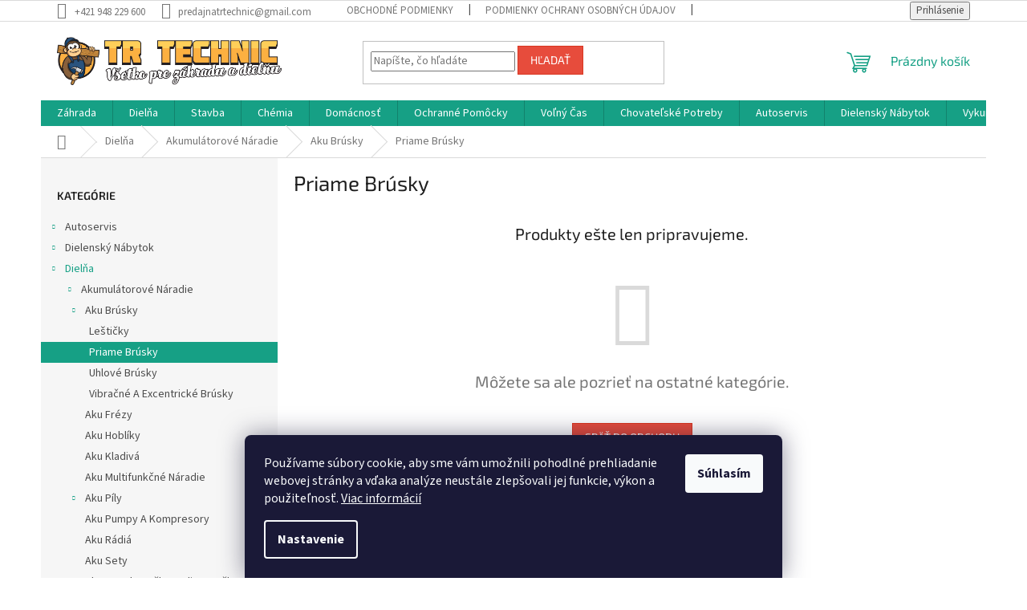

--- FILE ---
content_type: text/html; charset=utf-8
request_url: https://www.trtechnic.sk/kategoria/priame-brusky-2/
body_size: 31912
content:
<!doctype html><html lang="sk" dir="ltr" class="header-background-light external-fonts-loaded"><head><meta charset="utf-8" /><meta name="viewport" content="width=device-width,initial-scale=1" /><title>Priame Brúsky - TR TECHNIC s.r.o.</title><link rel="preconnect" href="https://cdn.myshoptet.com" /><link rel="dns-prefetch" href="https://cdn.myshoptet.com" /><link rel="preload" href="https://cdn.myshoptet.com/prj/dist/master/cms/libs/jquery/jquery-1.11.3.min.js" as="script" /><link href="https://cdn.myshoptet.com/prj/dist/master/cms/templates/frontend_templates/shared/css/font-face/source-sans-3.css" rel="stylesheet"><link href="https://cdn.myshoptet.com/prj/dist/master/cms/templates/frontend_templates/shared/css/font-face/exo-2.css" rel="stylesheet"><link href="https://cdn.myshoptet.com/prj/dist/master/shop/dist/font-shoptet-11.css.62c94c7785ff2cea73b2.css" rel="stylesheet"><script>
dataLayer = [];
dataLayer.push({'shoptet' : {
    "pageId": 3312,
    "pageType": "category",
    "currency": "EUR",
    "currencyInfo": {
        "decimalSeparator": ",",
        "exchangeRate": 1,
        "priceDecimalPlaces": 2,
        "symbol": "\u20ac",
        "symbolLeft": 1,
        "thousandSeparator": " "
    },
    "language": "sk",
    "projectId": 381726,
    "category": {
        "guid": "45fdbacf-0b5e-11eb-aaaf-b8ca3a6063f8",
        "path": "Diel\u0148a | Akumul\u00e1torov\u00e9 N\u00e1radie | Aku Br\u00fasky | Priame Br\u00fasky",
        "parentCategoryGuid": "e8aa41c1-0b5d-11eb-aaaf-b8ca3a6063f8"
    },
    "cartInfo": {
        "id": null,
        "freeShipping": false,
        "freeShippingFrom": 129,
        "leftToFreeGift": {
            "formattedPrice": "\u20ac0",
            "priceLeft": 0
        },
        "freeGift": false,
        "leftToFreeShipping": {
            "priceLeft": 129,
            "dependOnRegion": 0,
            "formattedPrice": "\u20ac129"
        },
        "discountCoupon": [],
        "getNoBillingShippingPrice": {
            "withoutVat": 0,
            "vat": 0,
            "withVat": 0
        },
        "cartItems": [],
        "taxMode": "ORDINARY"
    },
    "cart": [],
    "customer": {
        "priceRatio": 1,
        "priceListId": 1,
        "groupId": null,
        "registered": false,
        "mainAccount": false
    }
}});
dataLayer.push({'cookie_consent' : {
    "marketing": "denied",
    "analytics": "denied"
}});
document.addEventListener('DOMContentLoaded', function() {
    shoptet.consent.onAccept(function(agreements) {
        if (agreements.length == 0) {
            return;
        }
        dataLayer.push({
            'cookie_consent' : {
                'marketing' : (agreements.includes(shoptet.config.cookiesConsentOptPersonalisation)
                    ? 'granted' : 'denied'),
                'analytics': (agreements.includes(shoptet.config.cookiesConsentOptAnalytics)
                    ? 'granted' : 'denied')
            },
            'event': 'cookie_consent'
        });
    });
});
</script>

<!-- Google Tag Manager -->
<script>(function(w,d,s,l,i){w[l]=w[l]||[];w[l].push({'gtm.start':
new Date().getTime(),event:'gtm.js'});var f=d.getElementsByTagName(s)[0],
j=d.createElement(s),dl=l!='dataLayer'?'&l='+l:'';j.async=true;j.src=
'https://www.googletagmanager.com/gtm.js?id='+i+dl;f.parentNode.insertBefore(j,f);
})(window,document,'script','dataLayer','GTM-P2F77ZP8');</script>
<!-- End Google Tag Manager -->

<meta property="og:type" content="website"><meta property="og:site_name" content="trtechnic.sk"><meta property="og:url" content="https://www.trtechnic.sk/kategoria/priame-brusky-2/"><meta property="og:title" content="Priame Brúsky - TR TECHNIC s.r.o."><meta name="author" content="TR TECHNIC s.r.o."><meta name="web_author" content="Shoptet.sk"><meta name="dcterms.rightsHolder" content="www.trtechnic.sk"><meta name="robots" content="index,follow"><meta property="og:image" content="https://www.trtechnic.sk/user/categories/orig/priame_brusky.jpg"><meta property="og:description" content="Priame Brúsky, TR TECHNIC s.r.o."><meta name="description" content="Priame Brúsky, TR TECHNIC s.r.o."><meta name="google-site-verification" content="5496045028"><style>:root {--color-primary: #16a085;--color-primary-h: 168;--color-primary-s: 76%;--color-primary-l: 36%;--color-primary-hover: #0a9176;--color-primary-hover-h: 168;--color-primary-hover-s: 87%;--color-primary-hover-l: 30%;--color-secondary: #006f9b;--color-secondary-h: 197;--color-secondary-s: 100%;--color-secondary-l: 30%;--color-secondary-hover: #00639c;--color-secondary-hover-h: 202;--color-secondary-hover-s: 100%;--color-secondary-hover-l: 31%;--color-tertiary: #e74c3c;--color-tertiary-h: 6;--color-tertiary-s: 78%;--color-tertiary-l: 57%;--color-tertiary-hover: #d93621;--color-tertiary-hover-h: 7;--color-tertiary-hover-s: 74%;--color-tertiary-hover-l: 49%;--color-header-background: #ffffff;--template-font: "Source Sans 3";--template-headings-font: "Exo 2";--header-background-url: url("[data-uri]");--cookies-notice-background: #1A1937;--cookies-notice-color: #F8FAFB;--cookies-notice-button-hover: #f5f5f5;--cookies-notice-link-hover: #27263f;--templates-update-management-preview-mode-content: "Náhľad aktualizácií šablóny je aktívny pre váš prehliadač."}</style>
    
    <link href="https://cdn.myshoptet.com/prj/dist/master/shop/dist/main-11.less.fcb4a42d7bd8a71b7ee2.css" rel="stylesheet" />
                <link href="https://cdn.myshoptet.com/prj/dist/master/shop/dist/mobile-header-v1-11.less.1ee105d41b5f713c21aa.css" rel="stylesheet" />
    
    <script>var shoptet = shoptet || {};</script>
    <script src="https://cdn.myshoptet.com/prj/dist/master/shop/dist/main-3g-header.js.05f199e7fd2450312de2.js"></script>
<!-- User include --><!-- api 426(80) html code header -->
<link rel="stylesheet" href="https://cdn.myshoptet.com/usr/api2.dklab.cz/user/documents/_doplnky/navstivene/381726/10/381726_10.css" type="text/css" /><style> :root { --dklab-lastvisited-background-color: #FFFFFF; } </style>
<!-- service 409(63) html code header -->
<style>
#filters h4{cursor:pointer;}[class~=slider-wrapper],[class~=filter-section]{padding-left:0;}#filters h4{padding-left:13.5pt;}[class~=filter-section],[class~=slider-wrapper]{padding-bottom:0 !important;}#filters h4:before{position:absolute;}#filters h4:before{left:0;}[class~=filter-section],[class~=slider-wrapper]{padding-right:0;}#filters h4{padding-bottom:9pt;}#filters h4{padding-right:13.5pt;}#filters > .slider-wrapper,[class~=slider-wrapper] > div,.filter-sections form,[class~=slider-wrapper][class~=filter-section] > div,.razeni > form{display:none;}#filters h4:before,#filters .otevreny h4:before{content:"\e911";}#filters h4{padding-top:9pt;}[class~=filter-section],[class~=slider-wrapper]{padding-top:0 !important;}[class~=filter-section]{border-top-width:0 !important;}[class~=filter-section]{border-top-style:none !important;}[class~=filter-section]{border-top-color:currentColor !important;}#filters .otevreny h4:before,#filters h4:before{font-family:shoptet;}#filters h4{position:relative;}#filters h4{margin-left:0 !important;}[class~=filter-section]{border-image:none !important;}#filters h4{margin-bottom:0 !important;}#filters h4{margin-right:0 !important;}#filters h4{margin-top:0 !important;}#filters h4{border-top-width:.0625pc;}#filters h4{border-top-style:solid;}#filters h4{border-top-color:#e0e0e0;}[class~=slider-wrapper]{max-width:none;}[class~=otevreny] form,.slider-wrapper.otevreny > div,[class~=slider-wrapper][class~=otevreny] > div,.otevreny form{display:block;}#filters h4{border-image:none;}[class~=param-filter-top]{margin-bottom:.9375pc;}[class~=otevreny] form{margin-bottom:15pt;}[class~=slider-wrapper]{color:inherit;}#filters .otevreny h4:before{-webkit-transform:rotate(180deg);}[class~=slider-wrapper],#filters h4:before{background:none;}#filters h4:before{-webkit-transform:rotate(90deg);}#filters h4:before{-moz-transform:rotate(90deg);}[class~=param-filter-top] form{display:block !important;}#filters h4:before{-o-transform:rotate(90deg);}#filters h4:before{-ms-transform:rotate(90deg);}#filters h4:before{transform:rotate(90deg);}#filters h4:before{font-size:.104166667in;}#filters .otevreny h4:before{-moz-transform:rotate(180deg);}#filters .otevreny h4:before{-o-transform:rotate(180deg);}#filters h4:before{top:36%;}#filters .otevreny h4:before{-ms-transform:rotate(180deg);}#filters h4:before{height:auto;}#filters h4:before{width:auto;}#filters .otevreny h4:before{transform:rotate(180deg);}
@media screen and (max-width: 767px) {
.param-filter-top{padding-top: 15px;}
}
#content .filters-wrapper > div:first-of-type, #footer .filters-wrapper > div:first-of-type {text-align: left;}
.template-11.one-column-body .content .filter-sections{padding-top: 15px; padding-bottom: 15px;}
</style>
<!-- service 605(253) html code header -->
<link rel="stylesheet" href="https://cdn.myshoptet.com/usr/shoptet.tomashlad.eu/user/documents/extras/notifications-v2/screen.min.css?v=26"/>

<!-- service 704(350) html code header -->
<link rel="stylesheet" href="https://cdn.myshoptet.com/usr/shoptet.tomashlad.eu/user/documents/extras/quick-view/screen.css?v=20200836"/>
<!-- service 2370(1874) html code header -->
<link rel="stylesheet" href="https://cdn.myshoptet.com/addons/jakubtursky/shoptet-banner-nameday-addons/styles.header.min.css?203da45c4771b1b419b6e18b66f5572a07fb42f1">
<!-- service 417(71) html code header -->
<style>
@media screen and (max-width: 767px) {
body.sticky-mobile:not(.paxio-merkur):not(.venus) .dropdown {display: none !important;}
body.sticky-mobile:not(.paxio-merkur):not(.venus) .languagesMenu{right: 98px; position: absolute;}
body.sticky-mobile:not(.paxio-merkur):not(.venus) .languagesMenu .caret{display: none !important;}
body.sticky-mobile:not(.paxio-merkur):not(.venus) .languagesMenu.open .languagesMenu__content {display: block;right: 0;left: auto;}
.template-12 #header .site-name {max-width: 40% !important;}
}
@media screen and (-ms-high-contrast: active), (-ms-high-contrast: none) {
.template-12 #header {position: fixed; width: 100%;}
.template-12 #content-wrapper.content-wrapper{padding-top: 80px;}
}
.sticky-mobile #header-image{display: none;}
@media screen and (max-width: 640px) {
.template-04.sticky-mobile #header-cart{position: fixed;top: 3px;right: 92px;}
.template-04.sticky-mobile #header-cart::before {font-size: 32px;}
.template-04.sticky-mobile #header-cart strong{display: none;}
}
@media screen and (min-width: 641px) {
.dklabGarnet #main-wrapper {overflow: visible !important;}
}
.dklabGarnet.sticky-mobile #logo img {top: 0 !important;}
@media screen and (min-width: 768px){
.top-navigation-bar .site-name {display: none;}
}
/*NOVÁ VERZE MOBILNÍ HLAVIČKY*/
@media screen and (max-width: 767px){
.scrolled-down body:not(.ordering-process):not(.search-window-visible) .top-navigation-bar {transform: none !important;}
.scrolled-down body:not(.ordering-process):not(.search-window-visible) #header .site-name {transform: none !important;}
.scrolled-down body:not(.ordering-process):not(.search-window-visible) #header .cart-count {transform: none !important;}
.scrolled-down #header {transform: none !important;}

body.template-11.mobile-header-version-1:not(.paxio-merkur):not(.venus) .top-navigation-bar .site-name{display: none !important;}
body.template-11.mobile-header-version-1:not(.paxio-merkur):not(.venus) #header .cart-count {top: -39px !important;position: absolute !important;}
.template-11.sticky-mobile.mobile-header-version-1 .responsive-tools > a[data-target="search"] {visibility: visible;}
.template-12.mobile-header-version-1 #header{position: fixed !important;}
.template-09.mobile-header-version-1.sticky-mobile .top-nav .subnav-left {visibility: visible;}
}

/*Disco*/
@media screen and (min-width: 768px){
.template-13:not(.jupiter) #header, .template-14 #header{position: sticky;top: 0;z-index: 8;}
.template-14.search-window-visible #header{z-index: 9999;}
body.navigation-hovered::before {z-index: 7;}
/*
.template-13 .top-navigation-bar{z-index: 10000;}
.template-13 .popup-widget {z-index: 10001;}
*/
.scrolled .template-13 #header, .scrolled .template-14 #header{box-shadow: 0 2px 10px rgba(0,0,0,0.1);}
.search-focused::before{z-index: 8;}
.top-navigation-bar{z-index: 9;position: relative;}
.paxio-merkur.top-navigation-menu-visible #header .search-form .form-control {z-index: 1;}
.paxio-merkur.top-navigation-menu-visible .search-form::before {z-index: 1;}
.scrolled .popup-widget.cart-widget {position: fixed;top: 68px !important;}

/* MERKUR */
.paxio-merkur.sticky-mobile.template-11 #oblibeneBtn{line-height: 70px !important;}
}


/* VENUS */
@media screen and (min-width: 768px){
.venus.sticky-mobile:not(.ordering-process) #header {position: fixed !important;width: 100%;transform: none !important;translate: none !important;box-shadow: 0 2px 10px rgba(0,0,0,0.1);visibility: visible !important;opacity: 1 !important;}
.venus.sticky-mobile:not(.ordering-process) .overall-wrapper{padding-top: 160px;}
.venus.sticky-mobile.type-index:not(.ordering-process) .overall-wrapper{padding-top: 85px;}
.venus.sticky-mobile:not(.ordering-process) #content-wrapper.content-wrapper {padding-top: 0 !important;}
}
@media screen and (max-width: 767px){
.template-14 .top-navigation-bar > .site-name{display: none !important;}
.template-14 #header .header-top .header-top-wrapper .site-name{margin: 0;}
}
/* JUPITER */
@media screen and (max-width: 767px){
.scrolled-down body.jupiter:not(.ordering-process):not(.search-window-visible) #header .site-name {-webkit-transform: translateX(-50%) !important;transform: translateX(-50%) !important;}
}
@media screen and (min-width: 768px){
.jupiter.sticky-header #header::after{display: none;}
.jupiter.sticky-header #header{position: fixed; top: 0; width: 100%;z-index: 99;}
.jupiter.sticky-header.ordering-process #header{position: relative;}
.jupiter.sticky-header .overall-wrapper{padding-top: 182px;}
.jupiter.sticky-header.ordering-process .overall-wrapper{padding-top: 0;}
.jupiter.sticky-header #header .header-top {height: 80px;}
}
</style>
<!-- service 421(75) html code header -->
<style>
body:not(.template-07):not(.template-09):not(.template-10):not(.template-11):not(.template-12):not(.template-13):not(.template-14) #return-to-top i::before {content: 'a';}
#return-to-top i:before {content: '\e911';}
#return-to-top {
z-index: 99999999;
    position: fixed;
    bottom: 45px;
    right: 20px;
background: rgba(0, 0, 0, 0.7);
    width: 50px;
    height: 50px;
    display: block;
    text-decoration: none;
    -webkit-border-radius: 35px;
    -moz-border-radius: 35px;
    border-radius: 35px;
    display: none;
    -webkit-transition: all 0.3s linear;
    -moz-transition: all 0.3s ease;
    -ms-transition: all 0.3s ease;
    -o-transition: all 0.3s ease;
    transition: all 0.3s ease;
}
#return-to-top i {color: #fff;margin: -10px 0 0 -10px;position: relative;left: 50%;top: 50%;font-size: 19px;-webkit-transition: all 0.3s ease;-moz-transition: all 0.3s ease;-ms-transition: all 0.3s ease;-o-transition: all 0.3s ease;transition: all 0.3s ease;height: 20px;width: 20px;text-align: center;display: block;font-style: normal;}
#return-to-top:hover {
    background: rgba(0, 0, 0, 0.9);
}
#return-to-top:hover i {
    color: #fff;
}
.icon-chevron-up::before {
font-weight: bold;
}
.ordering-process #return-to-top{display: none !important;}
</style>
<!-- project html code header -->
<meta name="facebook-domain-verification" content="ecvizovtbgw5t9gg0lm16gnrnvv3ep" />
<script id="mcjs">!function(c,h,i,m,p){m=c.createElement(h),p=c.getElementsByTagName(h)[0],m.async=1,m.src=i,p.parentNode.insertBefore(m,p)}(document,"script","https://chimpstatic.com/mcjs-connected/js/users/12cea7f1d26a25dffd4a26181/234407a2494471b54c6e0198d.js");</script>
<script charset="UTF-8" async src='https://app.notifikuj.cz/js/notifikuj.min.js?id=bf018639-a5e8-4fef-b5ce-9bf874d674bf'></script>
<!-- /User include --><link rel="shortcut icon" href="/favicon.ico" type="image/x-icon" /><link rel="canonical" href="https://www.trtechnic.sk/kategoria/priame-brusky-2/" />    <script>
        var _hwq = _hwq || [];
        _hwq.push(['setKey', 'E8025718876FCE82CC038D1B3DBF546D']);
        _hwq.push(['setTopPos', '0']);
        _hwq.push(['showWidget', '21']);
        (function() {
            var ho = document.createElement('script');
            ho.src = 'https://sk.im9.cz/direct/i/gjs.php?n=wdgt&sak=E8025718876FCE82CC038D1B3DBF546D';
            var s = document.getElementsByTagName('script')[0]; s.parentNode.insertBefore(ho, s);
        })();
    </script>
    <!-- Global site tag (gtag.js) - Google Analytics -->
    <script async src="https://www.googletagmanager.com/gtag/js?id=G-K29M5391WT"></script>
    <script>
        
        window.dataLayer = window.dataLayer || [];
        function gtag(){dataLayer.push(arguments);}
        

                    console.debug('default consent data');

            gtag('consent', 'default', {"ad_storage":"denied","analytics_storage":"denied","ad_user_data":"denied","ad_personalization":"denied","wait_for_update":500});
            dataLayer.push({
                'event': 'default_consent'
            });
        
        gtag('js', new Date());

        
                gtag('config', 'G-K29M5391WT', {"groups":"GA4","send_page_view":false,"content_group":"category","currency":"EUR","page_language":"sk"});
        
                gtag('config', 'AW-437402761', {"allow_enhanced_conversions":true});
        
        
        
        
        
                    gtag('event', 'page_view', {"send_to":"GA4","page_language":"sk","content_group":"category","currency":"EUR"});
        
        
        
        
        
        
        
        
        
        
        
        
        
        document.addEventListener('DOMContentLoaded', function() {
            if (typeof shoptet.tracking !== 'undefined') {
                for (var id in shoptet.tracking.bannersList) {
                    gtag('event', 'view_promotion', {
                        "send_to": "UA",
                        "promotions": [
                            {
                                "id": shoptet.tracking.bannersList[id].id,
                                "name": shoptet.tracking.bannersList[id].name,
                                "position": shoptet.tracking.bannersList[id].position
                            }
                        ]
                    });
                }
            }

            shoptet.consent.onAccept(function(agreements) {
                if (agreements.length !== 0) {
                    console.debug('gtag consent accept');
                    var gtagConsentPayload =  {
                        'ad_storage': agreements.includes(shoptet.config.cookiesConsentOptPersonalisation)
                            ? 'granted' : 'denied',
                        'analytics_storage': agreements.includes(shoptet.config.cookiesConsentOptAnalytics)
                            ? 'granted' : 'denied',
                                                                                                'ad_user_data': agreements.includes(shoptet.config.cookiesConsentOptPersonalisation)
                            ? 'granted' : 'denied',
                        'ad_personalization': agreements.includes(shoptet.config.cookiesConsentOptPersonalisation)
                            ? 'granted' : 'denied',
                        };
                    console.debug('update consent data', gtagConsentPayload);
                    gtag('consent', 'update', gtagConsentPayload);
                    dataLayer.push(
                        { 'event': 'update_consent' }
                    );
                }
            });
        });
    </script>
</head><body class="desktop id-3312 in-priame-brusky-2 template-11 type-category multiple-columns-body columns-3 ums_forms_redesign--off ums_a11y_category_page--on ums_discussion_rating_forms--off ums_flags_display_unification--on ums_a11y_login--on mobile-header-version-1"><noscript>
    <style>
        #header {
            padding-top: 0;
            position: relative !important;
            top: 0;
        }
        .header-navigation {
            position: relative !important;
        }
        .overall-wrapper {
            margin: 0 !important;
        }
        body:not(.ready) {
            visibility: visible !important;
        }
    </style>
    <div class="no-javascript">
        <div class="no-javascript__title">Musíte zmeniť nastavenie vášho prehliadača</div>
        <div class="no-javascript__text">Pozrite sa na: <a href="https://www.google.com/support/bin/answer.py?answer=23852">Ako povoliť JavaScript vo vašom prehliadači</a>.</div>
        <div class="no-javascript__text">Ak používate software na blokovanie reklám, možno bude potrebné, aby ste povolili JavaScript z tejto stránky.</div>
        <div class="no-javascript__text">Ďakujeme.</div>
    </div>
</noscript>

        <div id="fb-root"></div>
        <script>
            window.fbAsyncInit = function() {
                FB.init({
//                    appId            : 'your-app-id',
                    autoLogAppEvents : true,
                    xfbml            : true,
                    version          : 'v19.0'
                });
            };
        </script>
        <script async defer crossorigin="anonymous" src="https://connect.facebook.net/sk_SK/sdk.js"></script><script>
<!-- Google Tag Manager -->
<script>(function(w,d,s,l,i){w[l]=w[l]||[];w[l].push({'gtm.start':
new Date().getTime(),event:'gtm.js'});var f=d.getElementsByTagName(s)[0],
j=d.createElement(s),dl=l!='dataLayer'?'&l='+l:'';j.async=true;j.src=
'https://www.googletagmanager.com/gtm.js?id='+i+dl;f.parentNode.insertBefore(j,f);
})(window,document,'script','dataLayer','GTM-P2F77ZP8');</script>
<!-- End Google Tag Manager -->
</script>

<!-- Google Tag Manager (noscript) -->
<noscript><iframe src="https://www.googletagmanager.com/ns.html?id=GTM-P2F77ZP8"
height="0" width="0" style="display:none;visibility:hidden"></iframe></noscript>
<!-- End Google Tag Manager (noscript) -->

    <div class="siteCookies siteCookies--bottom siteCookies--dark js-siteCookies" role="dialog" data-testid="cookiesPopup" data-nosnippet>
        <div class="siteCookies__form">
            <div class="siteCookies__content">
                <div class="siteCookies__text">
                    Používame súbory cookie, aby sme vám umožnili pohodlné prehliadanie webovej stránky a vďaka analýze neustále zlepšovali jej funkcie, výkon a použiteľnosť. <a href="/podmienky-ochrany-osobnych-udajov/" target="_blank" rel="noopener noreferrer">Viac informácií</a>
                </div>
                <p class="siteCookies__links">
                    <button class="siteCookies__link js-cookies-settings" aria-label="Nastavenia cookies" data-testid="cookiesSettings">Nastavenie</button>
                </p>
            </div>
            <div class="siteCookies__buttonWrap">
                                <button class="siteCookies__button js-cookiesConsentSubmit" value="all" aria-label="Prijať cookies" data-testid="buttonCookiesAccept">Súhlasím</button>
            </div>
        </div>
        <script>
            document.addEventListener("DOMContentLoaded", () => {
                const siteCookies = document.querySelector('.js-siteCookies');
                document.addEventListener("scroll", shoptet.common.throttle(() => {
                    const st = document.documentElement.scrollTop;
                    if (st > 1) {
                        siteCookies.classList.add('siteCookies--scrolled');
                    } else {
                        siteCookies.classList.remove('siteCookies--scrolled');
                    }
                }, 100));
            });
        </script>
    </div>
<a href="#content" class="skip-link sr-only">Prejsť na obsah</a><div class="overall-wrapper"><div class="user-action"><div class="container">
    <div class="user-action-in">
                    <div id="login" class="user-action-login popup-widget login-widget" role="dialog" aria-labelledby="loginHeading">
        <div class="popup-widget-inner">
                            <h2 id="loginHeading">Prihlásenie k vášmu účtu</h2><div id="customerLogin"><form action="/action/Customer/Login/" method="post" id="formLoginIncluded" class="csrf-enabled formLogin" data-testid="formLogin"><input type="hidden" name="referer" value="" /><div class="form-group"><div class="input-wrapper email js-validated-element-wrapper no-label"><input type="email" name="email" class="form-control" autofocus placeholder="E-mailová adresa (napr. jan@novak.sk)" data-testid="inputEmail" autocomplete="email" required /></div></div><div class="form-group"><div class="input-wrapper password js-validated-element-wrapper no-label"><input type="password" name="password" class="form-control" placeholder="Heslo" data-testid="inputPassword" autocomplete="current-password" required /><span class="no-display">Nemôžete vyplniť toto pole</span><input type="text" name="surname" value="" class="no-display" /></div></div><div class="form-group"><div class="login-wrapper"><button type="submit" class="btn btn-secondary btn-text btn-login" data-testid="buttonSubmit">Prihlásiť sa</button><div class="password-helper"><a href="/registracia/" data-testid="signup" rel="nofollow">Nová registrácia</a><a href="/klient/zabudnute-heslo/" rel="nofollow">Zabudnuté heslo</a></div></div></div></form>
</div>                    </div>
    </div>

                            <div id="cart-widget" class="user-action-cart popup-widget cart-widget loader-wrapper" data-testid="popupCartWidget" role="dialog" aria-hidden="true">
    <div class="popup-widget-inner cart-widget-inner place-cart-here">
        <div class="loader-overlay">
            <div class="loader"></div>
        </div>
    </div>

    <div class="cart-widget-button">
        <a href="/kosik/" class="btn btn-conversion" id="continue-order-button" rel="nofollow" data-testid="buttonNextStep">Pokračovať do košíka</a>
    </div>
</div>
            </div>
</div>
</div><div class="top-navigation-bar" data-testid="topNavigationBar">

    <div class="container">

        <div class="top-navigation-contacts">
            <strong>Zákaznícka podpora:</strong><a href="tel:+421948229600" class="project-phone" aria-label="Zavolať na +421948229600" data-testid="contactboxPhone"><span>+421 948 229 600</span></a><a href="mailto:predajnatrtechnic@gmail.com" class="project-email" data-testid="contactboxEmail"><span>predajnatrtechnic@gmail.com</span></a>        </div>

                            <div class="top-navigation-menu">
                <div class="top-navigation-menu-trigger"></div>
                <ul class="top-navigation-bar-menu">
                                            <li class="top-navigation-menu-item-39">
                            <a href="/clanky/obchodne-podmienky/" target="blank">Obchodné podmienky</a>
                        </li>
                                            <li class="top-navigation-menu-item-691">
                            <a href="/clanky/podmienky-ochrany-osobnych-udajov/">Podmienky ochrany osobných údajov</a>
                        </li>
                                            <li class="top-navigation-menu-item-29">
                            <a href="/clanky/kontakty/">Kontakty</a>
                        </li>
                                    </ul>
                <ul class="top-navigation-bar-menu-helper"></ul>
            </div>
        
        <div class="top-navigation-tools top-navigation-tools--language">
            <div class="responsive-tools">
                <a href="#" class="toggle-window" data-target="search" aria-label="Hľadať" data-testid="linkSearchIcon"></a>
                                                            <a href="#" class="toggle-window" data-target="login"></a>
                                                    <a href="#" class="toggle-window" data-target="navigation" aria-label="Menu" data-testid="hamburgerMenu"></a>
            </div>
                        <button class="top-nav-button top-nav-button-login toggle-window" type="button" data-target="login" aria-haspopup="dialog" aria-controls="login" aria-expanded="false" data-testid="signin"><span>Prihlásenie</span></button>        </div>

    </div>

</div>
<header id="header"><div class="container navigation-wrapper">
    <div class="header-top">
        <div class="site-name-wrapper">
            <div class="site-name"><a href="/" data-testid="linkWebsiteLogo"><img src="https://cdn.myshoptet.com/usr/www.trtechnic.sk/user/logos/trtechnic_logo.png" alt="TR TECHNIC s.r.o." fetchpriority="low" /></a></div>        </div>
        <div class="search" itemscope itemtype="https://schema.org/WebSite">
            <meta itemprop="headline" content="Priame Brúsky"/><meta itemprop="url" content="https://www.trtechnic.sk"/><meta itemprop="text" content="Priame Brúsky, TR TECHNIC s.r.o."/>            <form action="/action/ProductSearch/prepareString/" method="post"
    id="formSearchForm" class="search-form compact-form js-search-main"
    itemprop="potentialAction" itemscope itemtype="https://schema.org/SearchAction" data-testid="searchForm">
    <fieldset>
        <meta itemprop="target"
            content="https://www.trtechnic.sk/vyhladavanie/?string={string}"/>
        <input type="hidden" name="language" value="sk"/>
        
            
<input
    type="search"
    name="string"
        class="query-input form-control search-input js-search-input"
    placeholder="Napíšte, čo hľadáte"
    autocomplete="off"
    required
    itemprop="query-input"
    aria-label="Vyhľadávanie"
    data-testid="searchInput"
>
            <button type="submit" class="btn btn-default" data-testid="searchBtn">Hľadať</button>
        
    </fieldset>
</form>
        </div>
        <div class="navigation-buttons">
                
    <a href="/kosik/" class="btn btn-icon toggle-window cart-count" data-target="cart" data-hover="true" data-redirect="true" data-testid="headerCart" rel="nofollow" aria-haspopup="dialog" aria-expanded="false" aria-controls="cart-widget">
        
                <span class="sr-only">Nákupný košík</span>
        
            <span class="cart-price visible-lg-inline-block" data-testid="headerCartPrice">
                                    Prázdny košík                            </span>
        
    
            </a>
        </div>
    </div>
    <nav id="navigation" aria-label="Hlavné menu" data-collapsible="true"><div class="navigation-in menu"><ul class="menu-level-1" role="menubar" data-testid="headerMenuItems"><li class="menu-item-1572 ext" role="none"><a href="/kategoria/zahrada/" data-testid="headerMenuItem" role="menuitem" aria-haspopup="true" aria-expanded="false"><b>Záhrada</b><span class="submenu-arrow"></span></a><ul class="menu-level-2" aria-label="Záhrada" tabindex="-1" role="menu"><li class="menu-item-3435 has-third-level" role="none"><a href="/kategoria/bazeny-a-virivky/" class="menu-image" data-testid="headerMenuItem" tabindex="-1" aria-hidden="true"><img src="data:image/svg+xml,%3Csvg%20width%3D%22140%22%20height%3D%22100%22%20xmlns%3D%22http%3A%2F%2Fwww.w3.org%2F2000%2Fsvg%22%3E%3C%2Fsvg%3E" alt="" aria-hidden="true" width="140" height="100"  data-src="https://cdn.myshoptet.com/usr/www.trtechnic.sk/user/categories/thumb/45021-1_bazen-bestway-power-steel--deluxe-series---vzor-ratan-427x107-cm--filter--pumpa--rebrik.jpg" fetchpriority="low" /></a><div><a href="/kategoria/bazeny-a-virivky/" data-testid="headerMenuItem" role="menuitem"><span>Bazény A Vírivky</span></a>
                                                    <ul class="menu-level-3" role="menu">
                                                                    <li class="menu-item-3438" role="none">
                                        <a href="/kategoria/prislusenstvo-13/" data-testid="headerMenuItem" role="menuitem">
                                            Príslušenstvo</a>                                    </li>
                                                            </ul>
                        </div></li><li class="menu-item-2676" role="none"><a href="/kategoria/domace-vodarne/" class="menu-image" data-testid="headerMenuItem" tabindex="-1" aria-hidden="true"><img src="data:image/svg+xml,%3Csvg%20width%3D%22140%22%20height%3D%22100%22%20xmlns%3D%22http%3A%2F%2Fwww.w3.org%2F2000%2Fsvg%22%3E%3C%2Fsvg%3E" alt="" aria-hidden="true" width="140" height="100"  data-src="https://cdn.myshoptet.com/usr/www.trtechnic.sk/user/categories/thumb/29061_vodaren-domaca-hww-1300-100-g.jpg" fetchpriority="low" /></a><div><a href="/kategoria/domace-vodarne/" data-testid="headerMenuItem" role="menuitem"><span>Domáce Vodárne</span></a>
                        </div></li><li class="menu-item-3186 has-third-level" role="none"><a href="/kategoria/drvice-konarov/" class="menu-image" data-testid="headerMenuItem" tabindex="-1" aria-hidden="true"><img src="data:image/svg+xml,%3Csvg%20width%3D%22140%22%20height%3D%22100%22%20xmlns%3D%22http%3A%2F%2Fwww.w3.org%2F2000%2Fsvg%22%3E%3C%2Fsvg%3E" alt="" aria-hidden="true" width="140" height="100"  data-src="https://cdn.myshoptet.com/usr/www.trtechnic.sk/user/categories/thumb/24-1.png" fetchpriority="low" /></a><div><a href="/kategoria/drvice-konarov/" data-testid="headerMenuItem" role="menuitem"><span>Drviče Konárov</span></a>
                                                    <ul class="menu-level-3" role="menu">
                                                                    <li class="menu-item-3189" role="none">
                                        <a href="/kategoria/benzinove-4/" data-testid="headerMenuItem" role="menuitem">
                                            Benzínové</a>,                                    </li>
                                                                    <li class="menu-item-3540" role="none">
                                        <a href="/kategoria/elektricke-8/" data-testid="headerMenuItem" role="menuitem">
                                            Elektrické</a>,                                    </li>
                                                                    <li class="menu-item-3570" role="none">
                                        <a href="/kategoria/kardan/" data-testid="headerMenuItem" role="menuitem">
                                            Kardaň</a>,                                    </li>
                                                                    <li class="menu-item-6951" role="none">
                                        <a href="/kategoria/prislusenstvo-25/" data-testid="headerMenuItem" role="menuitem">
                                            Príslušenstvo</a>                                    </li>
                                                            </ul>
                        </div></li><li class="menu-item-3534 has-third-level" role="none"><a href="/kategoria/elektrocentraly/" class="menu-image" data-testid="headerMenuItem" tabindex="-1" aria-hidden="true"><img src="data:image/svg+xml,%3Csvg%20width%3D%22140%22%20height%3D%22100%22%20xmlns%3D%22http%3A%2F%2Fwww.w3.org%2F2000%2Fsvg%22%3E%3C%2Fsvg%3E" alt="" aria-hidden="true" width="140" height="100"  data-src="https://cdn.myshoptet.com/usr/www.trtechnic.sk/user/categories/thumb/2-3.png" fetchpriority="low" /></a><div><a href="/kategoria/elektrocentraly/" data-testid="headerMenuItem" role="menuitem"><span>Elektrocentrály</span></a>
                                                    <ul class="menu-level-3" role="menu">
                                                                    <li class="menu-item-7292" role="none">
                                        <a href="/kategoria/invertorove/" data-testid="headerMenuItem" role="menuitem">
                                            invertorové</a>,                                    </li>
                                                                    <li class="menu-item-7124" role="none">
                                        <a href="/kategoria/ramove/" data-testid="headerMenuItem" role="menuitem">
                                            rámové</a>                                    </li>
                                                            </ul>
                        </div></li><li class="menu-item-3528 has-third-level" role="none"><a href="/kategoria/grily-a-varice/" class="menu-image" data-testid="headerMenuItem" tabindex="-1" aria-hidden="true"><img src="data:image/svg+xml,%3Csvg%20width%3D%22140%22%20height%3D%22100%22%20xmlns%3D%22http%3A%2F%2Fwww.w3.org%2F2000%2Fsvg%22%3E%3C%2Fsvg%3E" alt="" aria-hidden="true" width="140" height="100"  data-src="https://cdn.myshoptet.com/usr/www.trtechnic.sk/user/categories/thumb/7-2.png" fetchpriority="low" /></a><div><a href="/kategoria/grily-a-varice/" data-testid="headerMenuItem" role="menuitem"><span>Grily A Variče</span></a>
                                                    <ul class="menu-level-3" role="menu">
                                                                    <li class="menu-item-3531" role="none">
                                        <a href="/kategoria/prislusenstvo-14/" data-testid="headerMenuItem" role="menuitem">
                                            Príslušenstvo</a>                                    </li>
                                                            </ul>
                        </div></li><li class="menu-item-6879 has-third-level" role="none"><a href="/kategoria/kanistre-na-benzin/" class="menu-image" data-testid="headerMenuItem" tabindex="-1" aria-hidden="true"><img src="data:image/svg+xml,%3Csvg%20width%3D%22140%22%20height%3D%22100%22%20xmlns%3D%22http%3A%2F%2Fwww.w3.org%2F2000%2Fsvg%22%3E%3C%2Fsvg%3E" alt="" aria-hidden="true" width="140" height="100"  data-src="https://cdn.myshoptet.com/usr/www.trtechnic.sk/user/categories/thumb/kanistre_na_benzin.jpg" fetchpriority="low" /></a><div><a href="/kategoria/kanistre-na-benzin/" data-testid="headerMenuItem" role="menuitem"><span>Kanistre Na Benzín</span></a>
                                                    <ul class="menu-level-3" role="menu">
                                                                    <li class="menu-item-6882" role="none">
                                        <a href="/kategoria/bandasky/" data-testid="headerMenuItem" role="menuitem">
                                            Bandasky</a>                                    </li>
                                                            </ul>
                        </div></li><li class="menu-item-3144" role="none"><a href="/kategoria/koliskove-pily/" class="menu-image" data-testid="headerMenuItem" tabindex="-1" aria-hidden="true"><img src="data:image/svg+xml,%3Csvg%20width%3D%22140%22%20height%3D%22100%22%20xmlns%3D%22http%3A%2F%2Fwww.w3.org%2F2000%2Fsvg%22%3E%3C%2Fsvg%3E" alt="" aria-hidden="true" width="140" height="100"  data-src="https://cdn.myshoptet.com/usr/www.trtechnic.sk/user/categories/thumb/17-1.png" fetchpriority="low" /></a><div><a href="/kategoria/koliskove-pily/" data-testid="headerMenuItem" role="menuitem"><span>Kolískové Píly</span></a>
                        </div></li><li class="menu-item-7106" role="none"><a href="/kategoria/kompostery/" class="menu-image" data-testid="headerMenuItem" tabindex="-1" aria-hidden="true"><img src="data:image/svg+xml,%3Csvg%20width%3D%22140%22%20height%3D%22100%22%20xmlns%3D%22http%3A%2F%2Fwww.w3.org%2F2000%2Fsvg%22%3E%3C%2Fsvg%3E" alt="" aria-hidden="true" width="140" height="100"  data-src="https://cdn.myshoptet.com/usr/www.trtechnic.sk/user/categories/thumb/kompostery.jpg" fetchpriority="low" /></a><div><a href="/kategoria/kompostery/" data-testid="headerMenuItem" role="menuitem"><span>Kompostéry</span></a>
                        </div></li><li class="menu-item-3219 has-third-level" role="none"><a href="/kategoria/kosacky/" class="menu-image" data-testid="headerMenuItem" tabindex="-1" aria-hidden="true"><img src="data:image/svg+xml,%3Csvg%20width%3D%22140%22%20height%3D%22100%22%20xmlns%3D%22http%3A%2F%2Fwww.w3.org%2F2000%2Fsvg%22%3E%3C%2Fsvg%3E" alt="" aria-hidden="true" width="140" height="100"  data-src="https://cdn.myshoptet.com/usr/www.trtechnic.sk/user/categories/thumb/54345_gude-kosacka-big-wheeler-514-4-r-bs.jpg" fetchpriority="low" /></a><div><a href="/kategoria/kosacky/" data-testid="headerMenuItem" role="menuitem"><span>Kosačky</span></a>
                                                    <ul class="menu-level-3" role="menu">
                                                                    <li class="menu-item-3237" role="none">
                                        <a href="/kategoria/akumulatorove-3/" data-testid="headerMenuItem" role="menuitem">
                                            Akumulátorové</a>,                                    </li>
                                                                    <li class="menu-item-3501" role="none">
                                        <a href="/kategoria/benzinove-7/" data-testid="headerMenuItem" role="menuitem">
                                            Benzínové</a>,                                    </li>
                                                                    <li class="menu-item-7100" role="none">
                                        <a href="/kategoria/bubnove/" data-testid="headerMenuItem" role="menuitem">
                                            Bubnové</a>,                                    </li>
                                                                    <li class="menu-item-3483" role="none">
                                        <a href="/kategoria/elektricke-7/" data-testid="headerMenuItem" role="menuitem">
                                            Elektrické</a>,                                    </li>
                                                                    <li class="menu-item-3432" role="none">
                                        <a href="/kategoria/prislusenstvo-12/" data-testid="headerMenuItem" role="menuitem">
                                            Príslušenstvo</a>,                                    </li>
                                                                    <li class="menu-item-8015" role="none">
                                        <a href="/kategoria/roboticke-kosacky/" data-testid="headerMenuItem" role="menuitem">
                                            Robotické kosačky</a>,                                    </li>
                                                                    <li class="menu-item-3222" role="none">
                                        <a href="/kategoria/strunove/" data-testid="headerMenuItem" role="menuitem">
                                            Strunové</a>,                                    </li>
                                                                    <li class="menu-item-7028" role="none">
                                        <a href="/kategoria/vretenove/" data-testid="headerMenuItem" role="menuitem">
                                            Vretenové</a>                                    </li>
                                                            </ul>
                        </div></li><li class="menu-item-3156 has-third-level" role="none"><a href="/kategoria/krovinorezy/" class="menu-image" data-testid="headerMenuItem" tabindex="-1" aria-hidden="true"><img src="data:image/svg+xml,%3Csvg%20width%3D%22140%22%20height%3D%22100%22%20xmlns%3D%22http%3A%2F%2Fwww.w3.org%2F2000%2Fsvg%22%3E%3C%2Fsvg%3E" alt="" aria-hidden="true" width="140" height="100"  data-src="https://cdn.myshoptet.com/usr/www.trtechnic.sk/user/categories/thumb/_vyrn_50896fs-120.jpg" fetchpriority="low" /></a><div><a href="/kategoria/krovinorezy/" data-testid="headerMenuItem" role="menuitem"><span>Krovinorezy</span></a>
                                                    <ul class="menu-level-3" role="menu">
                                                                    <li class="menu-item-3612" role="none">
                                        <a href="/kategoria/akumulatorove-6/" data-testid="headerMenuItem" role="menuitem">
                                            Akumulátorové</a>,                                    </li>
                                                                    <li class="menu-item-3159" role="none">
                                        <a href="/kategoria/benzinove-2/" data-testid="headerMenuItem" role="menuitem">
                                            Benzínové</a>,                                    </li>
                                                                    <li class="menu-item-3603" role="none">
                                        <a href="/kategoria/elektricke-10/" data-testid="headerMenuItem" role="menuitem">
                                            Elektrické</a>,                                    </li>
                                                                    <li class="menu-item-3567" role="none">
                                        <a href="/kategoria/prislusenstvo-15/" data-testid="headerMenuItem" role="menuitem">
                                            Príslušenstvo</a>                                    </li>
                                                            </ul>
                        </div></li><li class="menu-item-3543 has-third-level" role="none"><a href="/kategoria/kultivatory/" class="menu-image" data-testid="headerMenuItem" tabindex="-1" aria-hidden="true"><img src="data:image/svg+xml,%3Csvg%20width%3D%22140%22%20height%3D%22100%22%20xmlns%3D%22http%3A%2F%2Fwww.w3.org%2F2000%2Fsvg%22%3E%3C%2Fsvg%3E" alt="" aria-hidden="true" width="140" height="100"  data-src="https://cdn.myshoptet.com/usr/www.trtechnic.sk/user/categories/thumb/54351_gude-kultivator-gf-750-4-8.jpg" fetchpriority="low" /></a><div><a href="/kategoria/kultivatory/" data-testid="headerMenuItem" role="menuitem"><span>Kultivátory</span></a>
                                                    <ul class="menu-level-3" role="menu">
                                                                    <li class="menu-item-3546" role="none">
                                        <a href="/kategoria/benzinove-8/" data-testid="headerMenuItem" role="menuitem">
                                            Benzínové</a>,                                    </li>
                                                                    <li class="menu-item-3624" role="none">
                                        <a href="/kategoria/elektricke-11/" data-testid="headerMenuItem" role="menuitem">
                                            Elektrické</a>,                                    </li>
                                                                    <li class="menu-item-3585" role="none">
                                        <a href="/kategoria/prislusenstvo-16/" data-testid="headerMenuItem" role="menuitem">
                                            Príslušenstvo</a>                                    </li>
                                                            </ul>
                        </div></li><li class="menu-item-7997 has-third-level" role="none"><a href="/kategoria/malotraktory/" class="menu-image" data-testid="headerMenuItem" tabindex="-1" aria-hidden="true"><img src="data:image/svg+xml,%3Csvg%20width%3D%22140%22%20height%3D%22100%22%20xmlns%3D%22http%3A%2F%2Fwww.w3.org%2F2000%2Fsvg%22%3E%3C%2Fsvg%3E" alt="" aria-hidden="true" width="140" height="100"  data-src="https://cdn.myshoptet.com/usr/www.trtechnic.sk/user/categories/thumb/045.png" fetchpriority="low" /></a><div><a href="/kategoria/malotraktory/" data-testid="headerMenuItem" role="menuitem"><span>Malotraktory</span></a>
                                                    <ul class="menu-level-3" role="menu">
                                                                    <li class="menu-item-8000" role="none">
                                        <a href="/kategoria/prislusenstvo-32/" data-testid="headerMenuItem" role="menuitem">
                                            Príslušenstvo</a>,                                    </li>
                                                                    <li class="menu-item-10570" role="none">
                                        <a href="/kategoria/traktory-tauros/" data-testid="headerMenuItem" role="menuitem">
                                            Traktory Tauros</a>                                    </li>
                                                            </ul>
                        </div></li><li class="menu-item-7202" role="none"><a href="/kategoria/mulcovace/" class="menu-image" data-testid="headerMenuItem" tabindex="-1" aria-hidden="true"><img src="data:image/svg+xml,%3Csvg%20width%3D%22140%22%20height%3D%22100%22%20xmlns%3D%22http%3A%2F%2Fwww.w3.org%2F2000%2Fsvg%22%3E%3C%2Fsvg%3E" alt="" aria-hidden="true" width="140" height="100"  data-src="https://cdn.myshoptet.com/usr/www.trtechnic.sk/user/categories/thumb/348959_cepova-mulcovacia-kosacka-hecht-5812.jpg" fetchpriority="low" /></a><div><a href="/kategoria/mulcovace/" data-testid="headerMenuItem" role="menuitem"><span>Mulčovače</span></a>
                        </div></li><li class="menu-item-4137" role="none"><a href="/kategoria/nadoby-na-odpad/" class="menu-image" data-testid="headerMenuItem" tabindex="-1" aria-hidden="true"><img src="data:image/svg+xml,%3Csvg%20width%3D%22140%22%20height%3D%22100%22%20xmlns%3D%22http%3A%2F%2Fwww.w3.org%2F2000%2Fsvg%22%3E%3C%2Fsvg%3E" alt="" aria-hidden="true" width="140" height="100"  data-src="https://cdn.myshoptet.com/usr/www.trtechnic.sk/user/categories/thumb/6-2.png" fetchpriority="low" /></a><div><a href="/kategoria/nadoby-na-odpad/" data-testid="headerMenuItem" role="menuitem"><span>Nádoby Na Odpad</span></a>
                        </div></li><li class="menu-item-3228 has-third-level" role="none"><a href="/kategoria/noznice-na-zivy-plot/" class="menu-image" data-testid="headerMenuItem" tabindex="-1" aria-hidden="true"><img src="data:image/svg+xml,%3Csvg%20width%3D%22140%22%20height%3D%22100%22%20xmlns%3D%22http%3A%2F%2Fwww.w3.org%2F2000%2Fsvg%22%3E%3C%2Fsvg%3E" alt="" aria-hidden="true" width="140" height="100"  data-src="https://cdn.myshoptet.com/usr/www.trtechnic.sk/user/categories/thumb/33366-1_plotostrih-strend-pro-ht230b--0-65-kw-6500-rpm.jpg" fetchpriority="low" /></a><div><a href="/kategoria/noznice-na-zivy-plot/" data-testid="headerMenuItem" role="menuitem"><span>Nožnice Na Živý Plot</span></a>
                                                    <ul class="menu-level-3" role="menu">
                                                                    <li class="menu-item-3231" role="none">
                                        <a href="/kategoria/akumulatorove-2/" data-testid="headerMenuItem" role="menuitem">
                                            Akumulátorové</a>,                                    </li>
                                                                    <li class="menu-item-3498" role="none">
                                        <a href="/kategoria/benzinove-6/" data-testid="headerMenuItem" role="menuitem">
                                            Benzínové</a>,                                    </li>
                                                                    <li class="menu-item-3240" role="none">
                                        <a href="/kategoria/elektricke-3/" data-testid="headerMenuItem" role="menuitem">
                                            Elektrické</a>,                                    </li>
                                                                    <li class="menu-item-3618" role="none">
                                        <a href="/kategoria/prislusenstvo-17/" data-testid="headerMenuItem" role="menuitem">
                                            Príslušenstvo</a>                                    </li>
                                                            </ul>
                        </div></li><li class="menu-item-1581" role="none"><a href="/kategoria/ostatne-3/" class="menu-image" data-testid="headerMenuItem" tabindex="-1" aria-hidden="true"><img src="data:image/svg+xml,%3Csvg%20width%3D%22140%22%20height%3D%22100%22%20xmlns%3D%22http%3A%2F%2Fwww.w3.org%2F2000%2Fsvg%22%3E%3C%2Fsvg%3E" alt="" aria-hidden="true" width="140" height="100"  data-src="https://cdn.myshoptet.com/usr/www.trtechnic.sk/user/categories/thumb/ostatne_zahrada.jpg" fetchpriority="low" /></a><div><a href="/kategoria/ostatne-3/" data-testid="headerMenuItem" role="menuitem"><span>Ostatné</span></a>
                        </div></li><li class="menu-item-3168 has-third-level" role="none"><a href="/kategoria/podne-vrtaky/" class="menu-image" data-testid="headerMenuItem" tabindex="-1" aria-hidden="true"><img src="data:image/svg+xml,%3Csvg%20width%3D%22140%22%20height%3D%22100%22%20xmlns%3D%22http%3A%2F%2Fwww.w3.org%2F2000%2Fsvg%22%3E%3C%2Fsvg%3E" alt="" aria-hidden="true" width="140" height="100"  data-src="https://cdn.myshoptet.com/usr/www.trtechnic.sk/user/categories/thumb/8307_scheppach-eb-1700.jpg" fetchpriority="low" /></a><div><a href="/kategoria/podne-vrtaky/" data-testid="headerMenuItem" role="menuitem"><span>Pôdne Vrtáky</span></a>
                                                    <ul class="menu-level-3" role="menu">
                                                                    <li class="menu-item-3171" role="none">
                                        <a href="/kategoria/benzinove-3/" data-testid="headerMenuItem" role="menuitem">
                                            Benzínové</a>,                                    </li>
                                                                    <li class="menu-item-6972" role="none">
                                        <a href="/kategoria/prislusenstvo-27/" data-testid="headerMenuItem" role="menuitem">
                                            Príslušenstvo</a>                                    </li>
                                                            </ul>
                        </div></li><li class="menu-item-2754 has-third-level" role="none"><a href="/kategoria/ponorne-cerpadla/" class="menu-image" data-testid="headerMenuItem" tabindex="-1" aria-hidden="true"><img src="data:image/svg+xml,%3Csvg%20width%3D%22140%22%20height%3D%22100%22%20xmlns%3D%22http%3A%2F%2Fwww.w3.org%2F2000%2Fsvg%22%3E%3C%2Fsvg%3E" alt="" aria-hidden="true" width="140" height="100"  data-src="https://cdn.myshoptet.com/usr/www.trtechnic.sk/user/categories/thumb/54195_gude-ponorne-kalove-cerpadlo-gs-1103-pi.jpg" fetchpriority="low" /></a><div><a href="/kategoria/ponorne-cerpadla/" data-testid="headerMenuItem" role="menuitem"><span>Ponorné Čerpadlá</span></a>
                                                    <ul class="menu-level-3" role="menu">
                                                                    <li class="menu-item-2757" role="none">
                                        <a href="/kategoria/cerpadla-na-cistu-vodu/" data-testid="headerMenuItem" role="menuitem">
                                            Čerpadlá Na Čistú Vodu</a>,                                    </li>
                                                                    <li class="menu-item-3378" role="none">
                                        <a href="/kategoria/kalove-a-fekalne-cerpadla/" data-testid="headerMenuItem" role="menuitem">
                                            Kalové A Fekálne Čerpadlá</a>,                                    </li>
                                                                    <li class="menu-item-3381" role="none">
                                        <a href="/kategoria/prislusenstvo-8/" data-testid="headerMenuItem" role="menuitem">
                                            Príslušenstvo</a>                                    </li>
                                                            </ul>
                        </div></li><li class="menu-item-3606 has-third-level" role="none"><a href="/kategoria/postrekovace/" class="menu-image" data-testid="headerMenuItem" tabindex="-1" aria-hidden="true"><img src="data:image/svg+xml,%3Csvg%20width%3D%22140%22%20height%3D%22100%22%20xmlns%3D%22http%3A%2F%2Fwww.w3.org%2F2000%2Fsvg%22%3E%3C%2Fsvg%3E" alt="" aria-hidden="true" width="140" height="100"  data-src="https://cdn.myshoptet.com/usr/www.trtechnic.sk/user/categories/thumb/38724-1_postrekovac-gdm-rosy-12--nyplen--13-lit-chrbtovy.jpg" fetchpriority="low" /></a><div><a href="/kategoria/postrekovace/" data-testid="headerMenuItem" role="menuitem"><span>Postrekovače</span></a>
                                                    <ul class="menu-level-3" role="menu">
                                                                    <li class="menu-item-7223" role="none">
                                        <a href="/kategoria/akumulatorove-10/" data-testid="headerMenuItem" role="menuitem">
                                            akumulátorové</a>,                                    </li>
                                                                    <li class="menu-item-7301" role="none">
                                        <a href="/kategoria/benzinove-13/" data-testid="headerMenuItem" role="menuitem">
                                            benzínové</a>,                                    </li>
                                                                    <li class="menu-item-3792" role="none">
                                        <a href="/kategoria/manualne/" data-testid="headerMenuItem" role="menuitem">
                                            Manuálne</a>,                                    </li>
                                                                    <li class="menu-item-7343" role="none">
                                        <a href="/kategoria/prislusenstvo-39/" data-testid="headerMenuItem" role="menuitem">
                                            príslušenstvo</a>                                    </li>
                                                            </ul>
                        </div></li><li class="menu-item-1575 has-third-level" role="none"><a href="/kategoria/povrchove-cerpadla/" class="menu-image" data-testid="headerMenuItem" tabindex="-1" aria-hidden="true"><img src="data:image/svg+xml,%3Csvg%20width%3D%22140%22%20height%3D%22100%22%20xmlns%3D%22http%3A%2F%2Fwww.w3.org%2F2000%2Fsvg%22%3E%3C%2Fsvg%3E" alt="" aria-hidden="true" width="140" height="100"  data-src="https://cdn.myshoptet.com/usr/www.trtechnic.sk/user/categories/thumb/9273_elpumps-pp-60.jpg" fetchpriority="low" /></a><div><a href="/kategoria/povrchove-cerpadla/" data-testid="headerMenuItem" role="menuitem"><span>Povrchové Čerpadlá</span></a>
                                                    <ul class="menu-level-3" role="menu">
                                                                    <li class="menu-item-6990" role="none">
                                        <a href="/kategoria/akumulatorove-9/" data-testid="headerMenuItem" role="menuitem">
                                            Akumulátorové</a>,                                    </li>
                                                                    <li class="menu-item-4578" role="none">
                                        <a href="/kategoria/benzinove-12/" data-testid="headerMenuItem" role="menuitem">
                                            Benzínové</a>,                                    </li>
                                                                    <li class="menu-item-3015" role="none">
                                        <a href="/kategoria/elektricke-2/" data-testid="headerMenuItem" role="menuitem">
                                            Elektrické</a>,                                    </li>
                                                                    <li class="menu-item-7295" role="none">
                                        <a href="/kategoria/prislusenstvo-36/" data-testid="headerMenuItem" role="menuitem">
                                            príslušenstvo</a>,                                    </li>
                                                                    <li class="menu-item-1578" role="none">
                                        <a href="/kategoria/rucne-cerpadla/" data-testid="headerMenuItem" role="menuitem">
                                            Ručné Čerpadlá</a>                                    </li>
                                                            </ul>
                        </div></li><li class="menu-item-3405 has-third-level" role="none"><a href="/kategoria/retazove-pily/" class="menu-image" data-testid="headerMenuItem" tabindex="-1" aria-hidden="true"><img src="data:image/svg+xml,%3Csvg%20width%3D%22140%22%20height%3D%22100%22%20xmlns%3D%22http%3A%2F%2Fwww.w3.org%2F2000%2Fsvg%22%3E%3C%2Fsvg%3E" alt="" aria-hidden="true" width="140" height="100"  data-src="https://cdn.myshoptet.com/usr/www.trtechnic.sk/user/categories/thumb/_vyr_105563_b058847e4766c8f127b7844996867f80.jpg" fetchpriority="low" /></a><div><a href="/kategoria/retazove-pily/" data-testid="headerMenuItem" role="menuitem"><span>Reťazové Píly</span></a>
                                                    <ul class="menu-level-3" role="menu">
                                                                    <li class="menu-item-3579" role="none">
                                        <a href="/kategoria/akumulatorove-5/" data-testid="headerMenuItem" role="menuitem">
                                            Akumulátorové</a>,                                    </li>
                                                                    <li class="menu-item-3480" role="none">
                                        <a href="/kategoria/benzinove-5/" data-testid="headerMenuItem" role="menuitem">
                                            Benzínové</a>,                                    </li>
                                                                    <li class="menu-item-3588" role="none">
                                        <a href="/kategoria/elektricke-9/" data-testid="headerMenuItem" role="menuitem">
                                            Elektrické</a>,                                    </li>
                                                                    <li class="menu-item-3408" role="none">
                                        <a href="/kategoria/prislusenstvo-9/" data-testid="headerMenuItem" role="menuitem">
                                            Príslušenstvo</a>,                                    </li>
                                                                    <li class="menu-item-4497" role="none">
                                        <a href="/kategoria/vyvetvovacie/" data-testid="headerMenuItem" role="menuitem">
                                            Vyvetvovacie</a>                                    </li>
                                                            </ul>
                        </div></li><li class="menu-item-3615" role="none"><a href="/kategoria/rozmetadla-a-posypove-voziky/" class="menu-image" data-testid="headerMenuItem" tabindex="-1" aria-hidden="true"><img src="data:image/svg+xml,%3Csvg%20width%3D%22140%22%20height%3D%22100%22%20xmlns%3D%22http%3A%2F%2Fwww.w3.org%2F2000%2Fsvg%22%3E%3C%2Fsvg%3E" alt="" aria-hidden="true" width="140" height="100"  data-src="https://cdn.myshoptet.com/usr/www.trtechnic.sk/user/categories/thumb/4-2.png" fetchpriority="low" /></a><div><a href="/kategoria/rozmetadla-a-posypove-voziky/" data-testid="headerMenuItem" role="menuitem"><span>Rozmetadlá A Posypové Vozíky</span></a>
                        </div></li><li class="menu-item-1593 has-third-level" role="none"><a href="/kategoria/rucne-naradie-2/" class="menu-image" data-testid="headerMenuItem" tabindex="-1" aria-hidden="true"><img src="data:image/svg+xml,%3Csvg%20width%3D%22140%22%20height%3D%22100%22%20xmlns%3D%22http%3A%2F%2Fwww.w3.org%2F2000%2Fsvg%22%3E%3C%2Fsvg%3E" alt="" aria-hidden="true" width="140" height="100"  data-src="https://cdn.myshoptet.com/usr/www.trtechnic.sk/user/categories/thumb/3-1.png" fetchpriority="low" /></a><div><a href="/kategoria/rucne-naradie-2/" data-testid="headerMenuItem" role="menuitem"><span>Ručné Náradie</span></a>
                                                    <ul class="menu-level-3" role="menu">
                                                                    <li class="menu-item-3690" role="none">
                                        <a href="/kategoria/hrable/" data-testid="headerMenuItem" role="menuitem">
                                            Hrable</a>,                                    </li>
                                                                    <li class="menu-item-3681" role="none">
                                        <a href="/kategoria/kosy-a-kosaky/" data-testid="headerMenuItem" role="menuitem">
                                            Kosy A Kosáky</a>,                                    </li>
                                                                    <li class="menu-item-3858" role="none">
                                        <a href="/kategoria/lopaty--odhrnace-snehu/" data-testid="headerMenuItem" role="menuitem">
                                            Lopaty, Odhŕňače Snehu</a>,                                    </li>
                                                                    <li class="menu-item-3786" role="none">
                                        <a href="/kategoria/motyky/" data-testid="headerMenuItem" role="menuitem">
                                            Motyky</a>,                                    </li>
                                                                    <li class="menu-item-3705" role="none">
                                        <a href="/kategoria/nasady/" data-testid="headerMenuItem" role="menuitem">
                                            Násady</a>,                                    </li>
                                                                    <li class="menu-item-1596" role="none">
                                        <a href="/kategoria/ostatne-4/" data-testid="headerMenuItem" role="menuitem">
                                            Ostatné</a>,                                    </li>
                                                                    <li class="menu-item-1608" role="none">
                                        <a href="/kategoria/rucne-pilky/" data-testid="headerMenuItem" role="menuitem">
                                            Ručné Pílky</a>,                                    </li>
                                                                    <li class="menu-item-3741" role="none">
                                        <a href="/kategoria/sekery--kalacky/" data-testid="headerMenuItem" role="menuitem">
                                            Sekery, Kálačky</a>,                                    </li>
                                                                    <li class="menu-item-3879" role="none">
                                        <a href="/kategoria/vidly/" data-testid="headerMenuItem" role="menuitem">
                                            Vidly</a>,                                    </li>
                                                                    <li class="menu-item-3174" role="none">
                                        <a href="/kategoria/zahradne-noznice/" data-testid="headerMenuItem" role="menuitem">
                                            Záhradné Nožnice</a>                                    </li>
                                                            </ul>
                        </div></li><li class="menu-item-10099" role="none"><a href="/kategoria/silony-na-kosenie/" class="menu-image" data-testid="headerMenuItem" tabindex="-1" aria-hidden="true"><img src="data:image/svg+xml,%3Csvg%20width%3D%22140%22%20height%3D%22100%22%20xmlns%3D%22http%3A%2F%2Fwww.w3.org%2F2000%2Fsvg%22%3E%3C%2Fsvg%3E" alt="" aria-hidden="true" width="140" height="100"  data-src="https://cdn.myshoptet.com/usr/www.trtechnic.sk/user/categories/thumb/1200553_silon-na-kosenie-procom-ultimate-3-0-mm--l-15-m--hranata-spirala.jpg" fetchpriority="low" /></a><div><a href="/kategoria/silony-na-kosenie/" data-testid="headerMenuItem" role="menuitem"><span>Silony na kosenie</span></a>
                        </div></li><li class="menu-item-3411" role="none"><a href="/kategoria/skleniky--foliovniky--pareniska/" class="menu-image" data-testid="headerMenuItem" tabindex="-1" aria-hidden="true"><img src="data:image/svg+xml,%3Csvg%20width%3D%22140%22%20height%3D%22100%22%20xmlns%3D%22http%3A%2F%2Fwww.w3.org%2F2000%2Fsvg%22%3E%3C%2Fsvg%3E" alt="" aria-hidden="true" width="140" height="100"  data-src="https://cdn.myshoptet.com/usr/www.trtechnic.sk/user/categories/thumb/41.png" fetchpriority="low" /></a><div><a href="/kategoria/skleniky--foliovniky--pareniska/" data-testid="headerMenuItem" role="menuitem"><span>Skleníky, Fóliovníky, Pareniská</span></a>
                        </div></li><li class="menu-item-3414 has-third-level" role="none"><a href="/kategoria/snezne-frezy/" class="menu-image" data-testid="headerMenuItem" tabindex="-1" aria-hidden="true"><img src="data:image/svg+xml,%3Csvg%20width%3D%22140%22%20height%3D%22100%22%20xmlns%3D%22http%3A%2F%2Fwww.w3.org%2F2000%2Fsvg%22%3E%3C%2Fsvg%3E" alt="" aria-hidden="true" width="140" height="100"  data-src="https://cdn.myshoptet.com/usr/www.trtechnic.sk/user/categories/thumb/freza.png" fetchpriority="low" /></a><div><a href="/kategoria/snezne-frezy/" data-testid="headerMenuItem" role="menuitem"><span>Snežné Frézy</span></a>
                                                    <ul class="menu-level-3" role="menu">
                                                                    <li class="menu-item-3417" role="none">
                                        <a href="/kategoria/prislusenstvo-10/" data-testid="headerMenuItem" role="menuitem">
                                            Príslušenstvo</a>                                    </li>
                                                            </ul>
                        </div></li><li class="menu-item-7133 has-third-level" role="none"><a href="/kategoria/spalovacie-motory/" class="menu-image" data-testid="headerMenuItem" tabindex="-1" aria-hidden="true"><img src="data:image/svg+xml,%3Csvg%20width%3D%22140%22%20height%3D%22100%22%20xmlns%3D%22http%3A%2F%2Fwww.w3.org%2F2000%2Fsvg%22%3E%3C%2Fsvg%3E" alt="" aria-hidden="true" width="140" height="100"  data-src="https://cdn.myshoptet.com/usr/www.trtechnic.sk/user/categories/thumb/159.jpg" fetchpriority="low" /></a><div><a href="/kategoria/spalovacie-motory/" data-testid="headerMenuItem" role="menuitem"><span>Spaľovacie motory</span></a>
                                                    <ul class="menu-level-3" role="menu">
                                                                    <li class="menu-item-8489" role="none">
                                        <a href="/kategoria/prislusenstvo-pre-spalovacie-motory/" data-testid="headerMenuItem" role="menuitem">
                                            Príslušenstvo</a>,                                    </li>
                                                                    <li class="menu-item-8530" role="none">
                                        <a href="/kategoria/zavesne-lodne-motory-2/" data-testid="headerMenuItem" role="menuitem">
                                            Závesné lodné motory</a>                                    </li>
                                                            </ul>
                        </div></li><li class="menu-item-3123 has-third-level" role="none"><a href="/kategoria/stiepacky-dreva/" class="menu-image" data-testid="headerMenuItem" tabindex="-1" aria-hidden="true"><img src="data:image/svg+xml,%3Csvg%20width%3D%22140%22%20height%3D%22100%22%20xmlns%3D%22http%3A%2F%2Fwww.w3.org%2F2000%2Fsvg%22%3E%3C%2Fsvg%3E" alt="" aria-hidden="true" width="140" height="100"  data-src="https://cdn.myshoptet.com/usr/www.trtechnic.sk/user/categories/thumb/10332_scheppach-hl-815.jpg" fetchpriority="low" /></a><div><a href="/kategoria/stiepacky-dreva/" data-testid="headerMenuItem" role="menuitem"><span>Štiepačky Dreva</span></a>
                                                    <ul class="menu-level-3" role="menu">
                                                                    <li class="menu-item-3630" role="none">
                                        <a href="/kategoria/elektricke-12/" data-testid="headerMenuItem" role="menuitem">
                                            Elektrické</a>,                                    </li>
                                                                    <li class="menu-item-6930" role="none">
                                        <a href="/kategoria/prislusenstvo-21/" data-testid="headerMenuItem" role="menuitem">
                                            Príslušenstvo</a>                                    </li>
                                                            </ul>
                        </div></li><li class="menu-item-3423 has-third-level" role="none"><a href="/kategoria/travne-traktory/" class="menu-image" data-testid="headerMenuItem" tabindex="-1" aria-hidden="true"><img src="data:image/svg+xml,%3Csvg%20width%3D%22140%22%20height%3D%22100%22%20xmlns%3D%22http%3A%2F%2Fwww.w3.org%2F2000%2Fsvg%22%3E%3C%2Fsvg%3E" alt="" aria-hidden="true" width="140" height="100"  data-src="https://cdn.myshoptet.com/usr/www.trtechnic.sk/user/categories/thumb/3846.jpg" fetchpriority="low" /></a><div><a href="/kategoria/travne-traktory/" data-testid="headerMenuItem" role="menuitem"><span>Trávne Traktory</span></a>
                                                    <ul class="menu-level-3" role="menu">
                                                                    <li class="menu-item-3426" role="none">
                                        <a href="/kategoria/prislusenstvo-11/" data-testid="headerMenuItem" role="menuitem">
                                            Príslušenstvo</a>                                    </li>
                                                            </ul>
                        </div></li><li class="menu-item-3459 has-third-level" role="none"><a href="/kategoria/vertikutatory-a-prevzdusnovace/" class="menu-image" data-testid="headerMenuItem" tabindex="-1" aria-hidden="true"><img src="data:image/svg+xml,%3Csvg%20width%3D%22140%22%20height%3D%22100%22%20xmlns%3D%22http%3A%2F%2Fwww.w3.org%2F2000%2Fsvg%22%3E%3C%2Fsvg%3E" alt="" aria-hidden="true" width="140" height="100"  data-src="https://cdn.myshoptet.com/usr/www.trtechnic.sk/user/categories/thumb/54699_gude-benzinovy-vertikutator-gv-4001-b.jpg" fetchpriority="low" /></a><div><a href="/kategoria/vertikutatory-a-prevzdusnovace/" data-testid="headerMenuItem" role="menuitem"><span>Vertikutátory a Prevzdušňovače</span></a>
                                                    <ul class="menu-level-3" role="menu">
                                                                    <li class="menu-item-3627" role="none">
                                        <a href="/kategoria/akumulatorove-8/" data-testid="headerMenuItem" role="menuitem">
                                            Akumulátorové</a>,                                    </li>
                                                                    <li class="menu-item-3594" role="none">
                                        <a href="/kategoria/benzinove-11/" data-testid="headerMenuItem" role="menuitem">
                                            Benzínové</a>,                                    </li>
                                                                    <li class="menu-item-3462" role="none">
                                        <a href="/kategoria/elektricke-6/" data-testid="headerMenuItem" role="menuitem">
                                            Elektrické</a>                                    </li>
                                                            </ul>
                        </div></li><li class="menu-item-3234 has-third-level" role="none"><a href="/kategoria/vysavace-fukare-listia/" class="menu-image" data-testid="headerMenuItem" tabindex="-1" aria-hidden="true"><img src="data:image/svg+xml,%3Csvg%20width%3D%22140%22%20height%3D%22100%22%20xmlns%3D%22http%3A%2F%2Fwww.w3.org%2F2000%2Fsvg%22%3E%3C%2Fsvg%3E" alt="" aria-hidden="true" width="140" height="100"  data-src="https://cdn.myshoptet.com/usr/www.trtechnic.sk/user/categories/thumb/vysavac-na-listie-gls-3000-vario.jpg" fetchpriority="low" /></a><div><a href="/kategoria/vysavace-fukare-listia/" data-testid="headerMenuItem" role="menuitem"><span>Vysávače - Fúkače Lístia</span></a>
                                                    <ul class="menu-level-3" role="menu">
                                                                    <li class="menu-item-3243" role="none">
                                        <a href="/kategoria/akumulatorove-4/" data-testid="headerMenuItem" role="menuitem">
                                            Akumulátorové</a>,                                    </li>
                                                                    <li class="menu-item-3591" role="none">
                                        <a href="/kategoria/benzinove-10/" data-testid="headerMenuItem" role="menuitem">
                                            Benzínové</a>,                                    </li>
                                                                    <li class="menu-item-3399" role="none">
                                        <a href="/kategoria/elektricke-5/" data-testid="headerMenuItem" role="menuitem">
                                            Elektrické</a>,                                    </li>
                                                                    <li class="menu-item-7445" role="none">
                                        <a href="/kategoria/prislusenstvo-29/" data-testid="headerMenuItem" role="menuitem">
                                            príslušenstvo</a>                                    </li>
                                                            </ul>
                        </div></li><li class="menu-item-2562 has-third-level" role="none"><a href="/kategoria/vysokotlakove-cistice/" class="menu-image" data-testid="headerMenuItem" tabindex="-1" aria-hidden="true"><img src="data:image/svg+xml,%3Csvg%20width%3D%22140%22%20height%3D%22100%22%20xmlns%3D%22http%3A%2F%2Fwww.w3.org%2F2000%2Fsvg%22%3E%3C%2Fsvg%3E" alt="" aria-hidden="true" width="140" height="100"  data-src="https://cdn.myshoptet.com/usr/www.trtechnic.sk/user/categories/thumb/1152-1_tlakova-umyvacka-garden-590-annovi-reverberi.jpg" fetchpriority="low" /></a><div><a href="/kategoria/vysokotlakove-cistice/" data-testid="headerMenuItem" role="menuitem"><span>Vysokotlakové Čističe</span></a>
                                                    <ul class="menu-level-3" role="menu">
                                                                    <li class="menu-item-3621" role="none">
                                        <a href="/kategoria/akumulatorove-7/" data-testid="headerMenuItem" role="menuitem">
                                            Akumulátorové</a>,                                    </li>
                                                                    <li class="menu-item-2607" role="none">
                                        <a href="/kategoria/benzinove/" data-testid="headerMenuItem" role="menuitem">
                                            Benzínové</a>,                                    </li>
                                                                    <li class="menu-item-2913" role="none">
                                        <a href="/kategoria/elektricke/" data-testid="headerMenuItem" role="menuitem">
                                            Elektrické</a>,                                    </li>
                                                                    <li class="menu-item-2565" role="none">
                                        <a href="/kategoria/prislusenstvo/" data-testid="headerMenuItem" role="menuitem">
                                            Príslušenstvo</a>                                    </li>
                                                            </ul>
                        </div></li><li class="menu-item-3429" role="none"><a href="/kategoria/zahradne-domceky/" class="menu-image" data-testid="headerMenuItem" tabindex="-1" aria-hidden="true"><img src="data:image/svg+xml,%3Csvg%20width%3D%22140%22%20height%3D%22100%22%20xmlns%3D%22http%3A%2F%2Fwww.w3.org%2F2000%2Fsvg%22%3E%3C%2Fsvg%3E" alt="" aria-hidden="true" width="140" height="100"  data-src="https://cdn.myshoptet.com/usr/www.trtechnic.sk/user/categories/thumb/8-2.png" fetchpriority="low" /></a><div><a href="/kategoria/zahradne-domceky/" data-testid="headerMenuItem" role="menuitem"><span>Záhradné Domčeky</span></a>
                        </div></li><li class="menu-item-3927 has-third-level" role="none"><a href="/kategoria/zahradne-hadice/" class="menu-image" data-testid="headerMenuItem" tabindex="-1" aria-hidden="true"><img src="data:image/svg+xml,%3Csvg%20width%3D%22140%22%20height%3D%22100%22%20xmlns%3D%22http%3A%2F%2Fwww.w3.org%2F2000%2Fsvg%22%3E%3C%2Fsvg%3E" alt="" aria-hidden="true" width="140" height="100"  data-src="https://cdn.myshoptet.com/usr/www.trtechnic.sk/user/categories/thumb/1-3.png" fetchpriority="low" /></a><div><a href="/kategoria/zahradne-hadice/" data-testid="headerMenuItem" role="menuitem"><span>Záhradné Hadice</span></a>
                                                    <ul class="menu-level-3" role="menu">
                                                                    <li class="menu-item-3930" role="none">
                                        <a href="/kategoria/hadice/" data-testid="headerMenuItem" role="menuitem">
                                            Hadice</a>,                                    </li>
                                                                    <li class="menu-item-4854" role="none">
                                        <a href="/kategoria/prislusenstvo-20/" data-testid="headerMenuItem" role="menuitem">
                                            Príslušenstvo</a>,                                    </li>
                                                                    <li class="menu-item-7349" role="none">
                                        <a href="/kategoria/striekacie-pistole-a-trysky-2/" data-testid="headerMenuItem" role="menuitem">
                                            striekacie pištole a trysky</a>,                                    </li>
                                                                    <li class="menu-item-7025" role="none">
                                        <a href="/kategoria/zavlahovy-system/" data-testid="headerMenuItem" role="menuitem">
                                            Závlahový Systém</a>,                                    </li>
                                                                    <li class="menu-item-4575" role="none">
                                        <a href="/kategoria/zavlazovacie-pristroje-a-prislusenstvo/" data-testid="headerMenuItem" role="menuitem">
                                            Zavlažovacie Prístroje A Príslušenstvo</a>                                    </li>
                                                            </ul>
                        </div></li><li class="menu-item-10105" role="none"><a href="/kategoria/zahradne-tyce/" class="menu-image" data-testid="headerMenuItem" tabindex="-1" aria-hidden="true"><img src="data:image/svg+xml,%3Csvg%20width%3D%22140%22%20height%3D%22100%22%20xmlns%3D%22http%3A%2F%2Fwww.w3.org%2F2000%2Fsvg%22%3E%3C%2Fsvg%3E" alt="" aria-hidden="true" width="140" height="100"  data-src="https://cdn.myshoptet.com/usr/www.trtechnic.sk/user/categories/thumb/1210921_tyc-garden-kbt-600-8-10-mm--bal--10-ks--bambus--oporna-k-rastlinam.jpg" fetchpriority="low" /></a><div><a href="/kategoria/zahradne-tyce/" data-testid="headerMenuItem" role="menuitem"><span>Záhradné tyče</span></a>
                        </div></li><li class="menu-item-3492 has-third-level" role="none"><a href="/kategoria/zahradny-nabytok/" class="menu-image" data-testid="headerMenuItem" tabindex="-1" aria-hidden="true"><img src="data:image/svg+xml,%3Csvg%20width%3D%22140%22%20height%3D%22100%22%20xmlns%3D%22http%3A%2F%2Fwww.w3.org%2F2000%2Fsvg%22%3E%3C%2Fsvg%3E" alt="" aria-hidden="true" width="140" height="100"  data-src="https://cdn.myshoptet.com/usr/www.trtechnic.sk/user/categories/thumb/42.png" fetchpriority="low" /></a><div><a href="/kategoria/zahradny-nabytok/" data-testid="headerMenuItem" role="menuitem"><span>Záhradný Nábytok</span></a>
                                                    <ul class="menu-level-3" role="menu">
                                                                    <li class="menu-item-3495" role="none">
                                        <a href="/kategoria/altanky-a-pristresky/" data-testid="headerMenuItem" role="menuitem">
                                            Altánky A Prístrešky</a>,                                    </li>
                                                                    <li class="menu-item-3582" role="none">
                                        <a href="/kategoria/lehatka/" data-testid="headerMenuItem" role="menuitem">
                                            Lehátka</a>,                                    </li>
                                                                    <li class="menu-item-7055" role="none">
                                        <a href="/kategoria/sauny/" data-testid="headerMenuItem" role="menuitem">
                                            Sauny</a>,                                    </li>
                                                                    <li class="menu-item-3522" role="none">
                                        <a href="/kategoria/slnecniky/" data-testid="headerMenuItem" role="menuitem">
                                            Slnečníky</a>,                                    </li>
                                                                    <li class="menu-item-3507" role="none">
                                        <a href="/kategoria/stoly-a-stolicky/" data-testid="headerMenuItem" role="menuitem">
                                            Stoly A Stoličky</a>,                                    </li>
                                                                    <li class="menu-item-3510" role="none">
                                        <a href="/kategoria/zahradne-hojdacky/" data-testid="headerMenuItem" role="menuitem">
                                            Záhradné Hojdačky</a>,                                    </li>
                                                                    <li class="menu-item-3516" role="none">
                                        <a href="/kategoria/zostavy-zahradneho-nabytku/" data-testid="headerMenuItem" role="menuitem">
                                            Zostavy Záhradného Nábytku</a>                                    </li>
                                                            </ul>
                        </div></li><li class="menu-item-3555 has-third-level" role="none"><a href="/kategoria/zametacie-stroje/" class="menu-image" data-testid="headerMenuItem" tabindex="-1" aria-hidden="true"><img src="data:image/svg+xml,%3Csvg%20width%3D%22140%22%20height%3D%22100%22%20xmlns%3D%22http%3A%2F%2Fwww.w3.org%2F2000%2Fsvg%22%3E%3C%2Fsvg%3E" alt="" aria-hidden="true" width="140" height="100"  data-src="https://cdn.myshoptet.com/usr/www.trtechnic.sk/user/categories/thumb/3-3.png" fetchpriority="low" /></a><div><a href="/kategoria/zametacie-stroje/" data-testid="headerMenuItem" role="menuitem"><span>Zametacie Stroje</span></a>
                                                    <ul class="menu-level-3" role="menu">
                                                                    <li class="menu-item-7274" role="none">
                                        <a href="/kategoria/prislusenstvo-34/" data-testid="headerMenuItem" role="menuitem">
                                            Príslušenstvo</a>                                    </li>
                                                            </ul>
                        </div></li></ul></li>
<li class="menu-item-1416 ext" role="none"><a href="/kategoria/dielna/" data-testid="headerMenuItem" role="menuitem" aria-haspopup="true" aria-expanded="false"><b>Dielňa</b><span class="submenu-arrow"></span></a><ul class="menu-level-2" aria-label="Dielňa" tabindex="-1" role="menu"><li class="menu-item-3129 has-third-level" role="none"><a href="/kategoria/akumulatorove-naradie/" class="menu-image" data-testid="headerMenuItem" tabindex="-1" aria-hidden="true"><img src="data:image/svg+xml,%3Csvg%20width%3D%22140%22%20height%3D%22100%22%20xmlns%3D%22http%3A%2F%2Fwww.w3.org%2F2000%2Fsvg%22%3E%3C%2Fsvg%3E" alt="" aria-hidden="true" width="140" height="100"  data-src="https://cdn.myshoptet.com/usr/www.trtechnic.sk/user/categories/thumb/jjjj.jpg" fetchpriority="low" /></a><div><a href="/kategoria/akumulatorove-naradie/" data-testid="headerMenuItem" role="menuitem"><span>Akumulátorové Náradie</span></a>
                                                    <ul class="menu-level-3" role="menu">
                                                                    <li class="menu-item-3246" role="none">
                                        <a href="/kategoria/aku-brusky/" data-testid="headerMenuItem" role="menuitem">
                                            Aku Brúsky</a>,                                    </li>
                                                                    <li class="menu-item-6987" role="none">
                                        <a href="/kategoria/aku-frezy/" data-testid="headerMenuItem" role="menuitem">
                                            Aku Frézy</a>,                                    </li>
                                                                    <li class="menu-item-3600" role="none">
                                        <a href="/kategoria/aku-hobliky/" data-testid="headerMenuItem" role="menuitem">
                                            Aku Hoblíky</a>,                                    </li>
                                                                    <li class="menu-item-3609" role="none">
                                        <a href="/kategoria/aku-kladiva/" data-testid="headerMenuItem" role="menuitem">
                                            Aku Kladivá</a>,                                    </li>
                                                                    <li class="menu-item-3261" role="none">
                                        <a href="/kategoria/aku-multifunkcne-naradie/" data-testid="headerMenuItem" role="menuitem">
                                            Aku Multifunkčné Náradie</a>,                                    </li>
                                                                    <li class="menu-item-3252" role="none">
                                        <a href="/kategoria/aku-pily/" data-testid="headerMenuItem" role="menuitem">
                                            Aku Píly</a>,                                    </li>
                                                                    <li class="menu-item-6960" role="none">
                                        <a href="/kategoria/aku-pumpy-a-kompresory/" data-testid="headerMenuItem" role="menuitem">
                                            Aku Pumpy A Kompresory</a>,                                    </li>
                                                                    <li class="menu-item-6978" role="none">
                                        <a href="/kategoria/aku-radia/" data-testid="headerMenuItem" role="menuitem">
                                            Aku Rádiá</a>,                                    </li>
                                                                    <li class="menu-item-6984" role="none">
                                        <a href="/kategoria/aku-sety/" data-testid="headerMenuItem" role="menuitem">
                                            Aku Sety</a>,                                    </li>
                                                                    <li class="menu-item-6963" role="none">
                                        <a href="/kategoria/aku-sponkovacky-a-klincovacky/" data-testid="headerMenuItem" role="menuitem">
                                            Aku Sponkovačky A Klincovačky</a>,                                    </li>
                                                                    <li class="menu-item-7112" role="none">
                                        <a href="/kategoria/aku-striekacie-pistole/" data-testid="headerMenuItem" role="menuitem">
                                            Aku Striekacie Pištole</a>,                                    </li>
                                                                    <li class="menu-item-3300" role="none">
                                        <a href="/kategoria/aku-svietidla/" data-testid="headerMenuItem" role="menuitem">
                                            Aku Svietidlá</a>,                                    </li>
                                                                    <li class="menu-item-3321" role="none">
                                        <a href="/kategoria/aku-tavne-pistole/" data-testid="headerMenuItem" role="menuitem">
                                            Aku Tavné Pištole</a>,                                    </li>
                                                                    <li class="menu-item-3132" role="none">
                                        <a href="/kategoria/aku-vrtacky--skrutkovace--utahovaky/" data-testid="headerMenuItem" role="menuitem">
                                            Aku Vŕtačky, Skrutkovače, Uťahováky</a>,                                    </li>
                                                                    <li class="menu-item-6993" role="none">
                                        <a href="/kategoria/aku-vysavace/" data-testid="headerMenuItem" role="menuitem">
                                            Aku Vysávače</a>,                                    </li>
                                                                    <li class="menu-item-6957" role="none">
                                        <a href="/kategoria/aku-vytlacacie-pistole/" data-testid="headerMenuItem" role="menuitem">
                                            Aku Vytláčacie Pištole</a>,                                    </li>
                                                                    <li class="menu-item-3150" role="none">
                                        <a href="/kategoria/akumulatory--nabijacky--kable/" data-testid="headerMenuItem" role="menuitem">
                                            Akumulátory, Nabíjačky, Káble</a>,                                    </li>
                                                                    <li class="menu-item-7052" role="none">
                                        <a href="/kategoria/hecht-aku-program/" data-testid="headerMenuItem" role="menuitem">
                                            Hecht Aku Program</a>,                                    </li>
                                                                    <li class="menu-item-6975" role="none">
                                        <a href="/kategoria/ostatne-aku-naradie/" data-testid="headerMenuItem" role="menuitem">
                                            Ostatné Aku Náradie</a>                                    </li>
                                                            </ul>
                        </div></li><li class="menu-item-3060" role="none"><a href="/kategoria/boxy-a-tasky-na-naradie/" class="menu-image" data-testid="headerMenuItem" tabindex="-1" aria-hidden="true"><img src="data:image/svg+xml,%3Csvg%20width%3D%22140%22%20height%3D%22100%22%20xmlns%3D%22http%3A%2F%2Fwww.w3.org%2F2000%2Fsvg%22%3E%3C%2Fsvg%3E" alt="" aria-hidden="true" width="140" height="100"  data-src="https://cdn.myshoptet.com/usr/www.trtechnic.sk/user/categories/thumb/29877-1_box-aptop-n22aptop--55-0x27-7x26-7-cm.jpg" fetchpriority="low" /></a><div><a href="/kategoria/boxy-a-tasky-na-naradie/" data-testid="headerMenuItem" role="menuitem"><span>Boxy A Tašky Na Náradie</span></a>
                        </div></li><li class="menu-item-3066" role="none"><a href="/kategoria/dielenske-lisy/" class="menu-image" data-testid="headerMenuItem" tabindex="-1" aria-hidden="true"><img src="data:image/svg+xml,%3Csvg%20width%3D%22140%22%20height%3D%22100%22%20xmlns%3D%22http%3A%2F%2Fwww.w3.org%2F2000%2Fsvg%22%3E%3C%2Fsvg%3E" alt="" aria-hidden="true" width="140" height="100"  data-src="https://cdn.myshoptet.com/usr/www.trtechnic.sk/user/categories/thumb/4-3.png" fetchpriority="low" /></a><div><a href="/kategoria/dielenske-lisy/" data-testid="headerMenuItem" role="menuitem"><span>Dielenské Lisy</span></a>
                        </div></li><li class="menu-item-2664 has-third-level" role="none"><a href="/kategoria/dielenske-vysavace/" class="menu-image" data-testid="headerMenuItem" tabindex="-1" aria-hidden="true"><img src="data:image/svg+xml,%3Csvg%20width%3D%22140%22%20height%3D%22100%22%20xmlns%3D%22http%3A%2F%2Fwww.w3.org%2F2000%2Fsvg%22%3E%3C%2Fsvg%3E" alt="" aria-hidden="true" width="140" height="100"  data-src="https://cdn.myshoptet.com/usr/www.trtechnic.sk/user/categories/thumb/011113.png" fetchpriority="low" /></a><div><a href="/kategoria/dielenske-vysavace/" data-testid="headerMenuItem" role="menuitem"><span>Dielenské Vysávače</span></a>
                                                    <ul class="menu-level-3" role="menu">
                                                                    <li class="menu-item-3153" role="none">
                                        <a href="/kategoria/odsavace-pilin/" data-testid="headerMenuItem" role="menuitem">
                                            Odsávače Pilín</a>,                                    </li>
                                                                    <li class="menu-item-2667" role="none">
                                        <a href="/kategoria/priemyselne-vysavace/" data-testid="headerMenuItem" role="menuitem">
                                            Priemyselné Vysávače</a>,                                    </li>
                                                                    <li class="menu-item-2721" role="none">
                                        <a href="/kategoria/prislusenstvo-6/" data-testid="headerMenuItem" role="menuitem">
                                            Príslušenstvo</a>,                                    </li>
                                                                    <li class="menu-item-2778" role="none">
                                        <a href="/kategoria/vysavace-na-popol/" data-testid="headerMenuItem" role="menuitem">
                                            Vysávače Na Popol</a>                                    </li>
                                                            </ul>
                        </div></li><li class="menu-item-3033 has-third-level" role="none"><a href="/kategoria/elektricke-naradie/" class="menu-image" data-testid="headerMenuItem" tabindex="-1" aria-hidden="true"><img src="data:image/svg+xml,%3Csvg%20width%3D%22140%22%20height%3D%22100%22%20xmlns%3D%22http%3A%2F%2Fwww.w3.org%2F2000%2Fsvg%22%3E%3C%2Fsvg%3E" alt="" aria-hidden="true" width="140" height="100"  data-src="https://cdn.myshoptet.com/usr/www.trtechnic.sk/user/categories/thumb/17544_pdm1049p_k-rucna-priklepova-vrtacka-710w.jpg" fetchpriority="low" /></a><div><a href="/kategoria/elektricke-naradie/" data-testid="headerMenuItem" role="menuitem"><span>Elektrické Náradie</span></a>
                                                    <ul class="menu-level-3" role="menu">
                                                                    <li class="menu-item-3081" role="none">
                                        <a href="/kategoria/elektricke-brusky/" data-testid="headerMenuItem" role="menuitem">
                                            Elektrické Brúsky</a>,                                    </li>
                                                                    <li class="menu-item-3180" role="none">
                                        <a href="/kategoria/elektricke-frezy/" data-testid="headerMenuItem" role="menuitem">
                                            Elektrické Frézy</a>,                                    </li>
                                                                    <li class="menu-item-3075" role="none">
                                        <a href="/kategoria/elektricke-hobliky-a-hoblovacky/" data-testid="headerMenuItem" role="menuitem">
                                            Elektrické Hoblíky A Hobľovačky</a>,                                    </li>
                                                                    <li class="menu-item-3090" role="none">
                                        <a href="/kategoria/elektricke-kladiva/" data-testid="headerMenuItem" role="menuitem">
                                            Elektrické Kladivá</a>,                                    </li>
                                                                    <li class="menu-item-3102" role="none">
                                        <a href="/kategoria/elektricke-multifunkcne-naradie/" data-testid="headerMenuItem" role="menuitem">
                                            Elektrické Multifunkčné Náradie</a>,                                    </li>
                                                                    <li class="menu-item-3108" role="none">
                                        <a href="/kategoria/elektricke-pily/" data-testid="headerMenuItem" role="menuitem">
                                            Elektrické Píly</a>,                                    </li>
                                                                    <li class="menu-item-3339" role="none">
                                        <a href="/kategoria/elektricke-spajkovacky/" data-testid="headerMenuItem" role="menuitem">
                                            Elektrické Spájkovačky</a>,                                    </li>
                                                                    <li class="menu-item-3318" role="none">
                                        <a href="/kategoria/elektricke-spinkovacky/" data-testid="headerMenuItem" role="menuitem">
                                            Elektrické Spinkovačky</a>,                                    </li>
                                                                    <li class="menu-item-3342" role="none">
                                        <a href="/kategoria/elektricke-striekacie-pistole/" data-testid="headerMenuItem" role="menuitem">
                                            Elektrické Striekacie Pištole</a>,                                    </li>
                                                                    <li class="menu-item-3069" role="none">
                                        <a href="/kategoria/elektricke-sustruhy/" data-testid="headerMenuItem" role="menuitem">
                                            Elektrické Sústruhy</a>,                                    </li>
                                                                    <li class="menu-item-3324" role="none">
                                        <a href="/kategoria/elektricke-tavne-pistole/" data-testid="headerMenuItem" role="menuitem">
                                            Elektrické Tavné Pištole</a>,                                    </li>
                                                                    <li class="menu-item-3114" role="none">
                                        <a href="/kategoria/elektricke-teplovzdusne-pistole/" data-testid="headerMenuItem" role="menuitem">
                                            Elektrické Teplovzdušné Pištole</a>,                                    </li>
                                                                    <li class="menu-item-6915" role="none">
                                        <a href="/kategoria/elektricke-vrtacky/" data-testid="headerMenuItem" role="menuitem">
                                            Elektrické Vŕtačky</a>,                                    </li>
                                                                    <li class="menu-item-3135" role="none">
                                        <a href="/kategoria/elektricke-vrtacky--skrutkovace--utahovaky/" data-testid="headerMenuItem" role="menuitem">
                                            Elektrické Vŕtačky, Skrutkovače, Uťahováky</a>,                                    </li>
                                                                    <li class="menu-item-4332" role="none">
                                        <a href="/kategoria/elektricke-vrtacky-skrutkovace--utahovaky/" data-testid="headerMenuItem" role="menuitem">
                                            Elektrické Vŕtačky,Skrutkovače, Uťahováky</a>,                                    </li>
                                                                    <li class="menu-item-7127" role="none">
                                        <a href="/kategoria/ostricky-pilovych-retazi-a-kotucov-2/" data-testid="headerMenuItem" role="menuitem">
                                            ostričky pílových reťazí a kotúčov</a>,                                    </li>
                                                                    <li class="menu-item-3363" role="none">
                                        <a href="/kategoria/pasove-brusky-2/" data-testid="headerMenuItem" role="menuitem">
                                            Pásové Brúsky</a>,                                    </li>
                                                                    <li class="menu-item-4128" role="none">
                                        <a href="/kategoria/predlzovacie-kable-a-zasuvky/" data-testid="headerMenuItem" role="menuitem">
                                            Predlžovacie Káble A Zásuvky</a>                                    </li>
                                                            </ul>
                        </div></li><li class="menu-item-7088" role="none"><a href="/kategoria/klimatizacie/" class="menu-image" data-testid="headerMenuItem" tabindex="-1" aria-hidden="true"><img src="data:image/svg+xml,%3Csvg%20width%3D%22140%22%20height%3D%22100%22%20xmlns%3D%22http%3A%2F%2Fwww.w3.org%2F2000%2Fsvg%22%3E%3C%2Fsvg%3E" alt="" aria-hidden="true" width="140" height="100"  data-src="https://cdn.myshoptet.com/usr/www.trtechnic.sk/user/categories/thumb/klimatizacie.jpg" fetchpriority="low" /></a><div><a href="/kategoria/klimatizacie/" data-testid="headerMenuItem" role="menuitem"><span>Klimatizácie</span></a>
                        </div></li><li class="menu-item-1482" role="none"><a href="/kategoria/klince-a-spinky/" class="menu-image" data-testid="headerMenuItem" tabindex="-1" aria-hidden="true"><img src="data:image/svg+xml,%3Csvg%20width%3D%22140%22%20height%3D%22100%22%20xmlns%3D%22http%3A%2F%2Fwww.w3.org%2F2000%2Fsvg%22%3E%3C%2Fsvg%3E" alt="" aria-hidden="true" width="140" height="100"  data-src="https://cdn.myshoptet.com/usr/www.trtechnic.sk/user/categories/thumb/050.png" fetchpriority="low" /></a><div><a href="/kategoria/klince-a-spinky/" data-testid="headerMenuItem" role="menuitem"><span>Klince A Spinky</span></a>
                        </div></li><li class="menu-item-2613 has-third-level" role="none"><a href="/kategoria/kompresory--pneumaticke-naradie/" class="menu-image" data-testid="headerMenuItem" tabindex="-1" aria-hidden="true"><img src="data:image/svg+xml,%3Csvg%20width%3D%22140%22%20height%3D%22100%22%20xmlns%3D%22http%3A%2F%2Fwww.w3.org%2F2000%2Fsvg%22%3E%3C%2Fsvg%3E" alt="" aria-hidden="true" width="140" height="100"  data-src="https://cdn.myshoptet.com/usr/www.trtechnic.sk/user/categories/thumb/011112.png" fetchpriority="low" /></a><div><a href="/kategoria/kompresory--pneumaticke-naradie/" data-testid="headerMenuItem" role="menuitem"><span>Kompresory, Pneumatické Náradie</span></a>
                                                    <ul class="menu-level-3" role="menu">
                                                                    <li class="menu-item-2616" role="none">
                                        <a href="/kategoria/kompresory/" data-testid="headerMenuItem" role="menuitem">
                                            Kompresory</a>,                                    </li>
                                                                    <li class="menu-item-4500" role="none">
                                        <a href="/kategoria/pieskovacie-kabiny/" data-testid="headerMenuItem" role="menuitem">
                                            Pieskovacie Kabíny</a>,                                    </li>
                                                                    <li class="menu-item-3558" role="none">
                                        <a href="/kategoria/pnematicke-naradie/" data-testid="headerMenuItem" role="menuitem">
                                            Pnematické Náradie</a>,                                    </li>
                                                                    <li class="menu-item-2727" role="none">
                                        <a href="/kategoria/pneumaticke-hadice/" data-testid="headerMenuItem" role="menuitem">
                                            Pneumatické Hadice</a>,                                    </li>
                                                                    <li class="menu-item-3042" role="none">
                                        <a href="/kategoria/pneumaticke-hadice--pneumaticke-naradie/" data-testid="headerMenuItem" role="menuitem">
                                            Pneumatické Hadice# Pneumatické Náradie</a>,                                    </li>
                                                                    <li class="menu-item-2835" role="none">
                                        <a href="/kategoria/pneumaticke-naradie/" data-testid="headerMenuItem" role="menuitem">
                                            Pneumatické Náradie</a>                                    </li>
                                                            </ul>
                        </div></li><li class="menu-item-1449" role="none"><a href="/kategoria/manipulacna-technika/" class="menu-image" data-testid="headerMenuItem" tabindex="-1" aria-hidden="true"><img src="data:image/svg+xml,%3Csvg%20width%3D%22140%22%20height%3D%22100%22%20xmlns%3D%22http%3A%2F%2Fwww.w3.org%2F2000%2Fsvg%22%3E%3C%2Fsvg%3E" alt="" aria-hidden="true" width="140" height="100"  data-src="https://cdn.myshoptet.com/usr/www.trtechnic.sk/user/categories/thumb/3-4.png" fetchpriority="low" /></a><div><a href="/kategoria/manipulacna-technika/" data-testid="headerMenuItem" role="menuitem"><span>Manipulačná Technika</span></a>
                        </div></li><li class="menu-item-1455 has-third-level" role="none"><a href="/kategoria/meracie-pristroje/" class="menu-image" data-testid="headerMenuItem" tabindex="-1" aria-hidden="true"><img src="data:image/svg+xml,%3Csvg%20width%3D%22140%22%20height%3D%22100%22%20xmlns%3D%22http%3A%2F%2Fwww.w3.org%2F2000%2Fsvg%22%3E%3C%2Fsvg%3E" alt="" aria-hidden="true" width="140" height="100"  data-src="https://cdn.myshoptet.com/usr/www.trtechnic.sk/user/categories/thumb/40395-1_meter-giant-cr-87-ce--8-m--26-mm--magnet.jpg" fetchpriority="low" /></a><div><a href="/kategoria/meracie-pristroje/" data-testid="headerMenuItem" role="menuitem"><span>Meracie Prístroje</span></a>
                                                    <ul class="menu-level-3" role="menu">
                                                                    <li class="menu-item-7418" role="none">
                                        <a href="/kategoria/detektory/" data-testid="headerMenuItem" role="menuitem">
                                            detektory</a>,                                    </li>
                                                                    <li class="menu-item-7190" role="none">
                                        <a href="/kategoria/lasery/" data-testid="headerMenuItem" role="menuitem">
                                            lasery</a>,                                    </li>
                                                                    <li class="menu-item-3204" role="none">
                                        <a href="/kategoria/metre/" data-testid="headerMenuItem" role="menuitem">
                                            Metre</a>,                                    </li>
                                                                    <li class="menu-item-7355" role="none">
                                        <a href="/kategoria/mierky--meritka/" data-testid="headerMenuItem" role="menuitem">
                                            mierky, merítka</a>,                                    </li>
                                                                    <li class="menu-item-3192" role="none">
                                        <a href="/kategoria/mikrometre/" data-testid="headerMenuItem" role="menuitem">
                                            Mikrometre</a>,                                    </li>
                                                                    <li class="menu-item-3147" role="none">
                                        <a href="/kategoria/odchylkomery/" data-testid="headerMenuItem" role="menuitem">
                                            Odchýlkomery</a>,                                    </li>
                                                                    <li class="menu-item-5427" role="none">
                                        <a href="/kategoria/posuvne-meradla/" data-testid="headerMenuItem" role="menuitem">
                                            Posuvné Meradlá</a>,                                    </li>
                                                                    <li class="menu-item-3894" role="none">
                                        <a href="/kategoria/uhlomery--uholniky/" data-testid="headerMenuItem" role="menuitem">
                                            Uhlomery, Uholníky</a>,                                    </li>
                                                                    <li class="menu-item-6948" role="none">
                                        <a href="/kategoria/vlhkomery/" data-testid="headerMenuItem" role="menuitem">
                                            Vlhkomery</a>,                                    </li>
                                                                    <li class="menu-item-3297" role="none">
                                        <a href="/kategoria/vodovahy/" data-testid="headerMenuItem" role="menuitem">
                                            Vodováhy</a>                                    </li>
                                                            </ul>
                        </div></li><li class="menu-item-1590" role="none"><a href="/kategoria/nahradne-diely/" class="menu-image" data-testid="headerMenuItem" tabindex="-1" aria-hidden="true"><img src="data:image/svg+xml,%3Csvg%20width%3D%22140%22%20height%3D%22100%22%20xmlns%3D%22http%3A%2F%2Fwww.w3.org%2F2000%2Fsvg%22%3E%3C%2Fsvg%3E" alt="" aria-hidden="true" width="140" height="100"  data-src="https://cdn.myshoptet.com/usr/www.trtechnic.sk/user/categories/thumb/10-4.png" fetchpriority="low" /></a><div><a href="/kategoria/nahradne-diely/" data-testid="headerMenuItem" role="menuitem"><span>Náhradné Diely</span></a>
                        </div></li><li class="menu-item-3456" role="none"><a href="/kategoria/navijaky-a-kladkostroje/" class="menu-image" data-testid="headerMenuItem" tabindex="-1" aria-hidden="true"><img src="data:image/svg+xml,%3Csvg%20width%3D%22140%22%20height%3D%22100%22%20xmlns%3D%22http%3A%2F%2Fwww.w3.org%2F2000%2Fsvg%22%3E%3C%2Fsvg%3E" alt="" aria-hidden="true" width="140" height="100"  data-src="https://cdn.myshoptet.com/usr/www.trtechnic.sk/user/categories/thumb/6525_scheppach-cb-01.jpg" fetchpriority="low" /></a><div><a href="/kategoria/navijaky-a-kladkostroje/" data-testid="headerMenuItem" role="menuitem"><span>Navijáky A Kladkostroje</span></a>
                        </div></li><li class="menu-item-4569" role="none"><a href="/kategoria/odvlhcovace/" class="menu-image" data-testid="headerMenuItem" tabindex="-1" aria-hidden="true"><img src="data:image/svg+xml,%3Csvg%20width%3D%22140%22%20height%3D%22100%22%20xmlns%3D%22http%3A%2F%2Fwww.w3.org%2F2000%2Fsvg%22%3E%3C%2Fsvg%3E" alt="" aria-hidden="true" width="140" height="100"  data-src="https://cdn.myshoptet.com/usr/www.trtechnic.sk/user/categories/thumb/5-3.png" fetchpriority="low" /></a><div><a href="/kategoria/odvlhcovace/" data-testid="headerMenuItem" role="menuitem"><span>Odvlhčovače</span></a>
                        </div></li><li class="menu-item-4305 has-third-level" role="none"><a href="/kategoria/ohrievace/" class="menu-image" data-testid="headerMenuItem" tabindex="-1" aria-hidden="true"><img src="data:image/svg+xml,%3Csvg%20width%3D%22140%22%20height%3D%22100%22%20xmlns%3D%22http%3A%2F%2Fwww.w3.org%2F2000%2Fsvg%22%3E%3C%2Fsvg%3E" alt="" aria-hidden="true" width="140" height="100"  data-src="https://cdn.myshoptet.com/usr/www.trtechnic.sk/user/categories/thumb/53535_gude-elektricky-ohrievac-geh-2000-p.jpg" fetchpriority="low" /></a><div><a href="/kategoria/ohrievace/" data-testid="headerMenuItem" role="menuitem"><span>Ohrievače</span></a>
                                                    <ul class="menu-level-3" role="menu">
                                                                    <li class="menu-item-7034" role="none">
                                        <a href="/kategoria/elektricke-13/" data-testid="headerMenuItem" role="menuitem">
                                            Elektrické</a>,                                    </li>
                                                                    <li class="menu-item-4395" role="none">
                                        <a href="/kategoria/elektricke-ohrievace/" data-testid="headerMenuItem" role="menuitem">
                                            Elektrické Ohrievače</a>,                                    </li>
                                                                    <li class="menu-item-7037" role="none">
                                        <a href="/kategoria/naftove/" data-testid="headerMenuItem" role="menuitem">
                                            Naftové</a>,                                    </li>
                                                                    <li class="menu-item-4458" role="none">
                                        <a href="/kategoria/naftove-a-benzinove-ohrievace/" data-testid="headerMenuItem" role="menuitem">
                                            Naftové A Benzínové Ohrievače</a>,                                    </li>
                                                                    <li class="menu-item-4308" role="none">
                                        <a href="/kategoria/plynove/" data-testid="headerMenuItem" role="menuitem">
                                            Plynové</a>                                    </li>
                                                            </ul>
                        </div></li><li class="menu-item-1437" role="none"><a href="/kategoria/ostatne/" class="menu-image" data-testid="headerMenuItem" tabindex="-1" aria-hidden="true"><img src="data:image/svg+xml,%3Csvg%20width%3D%22140%22%20height%3D%22100%22%20xmlns%3D%22http%3A%2F%2Fwww.w3.org%2F2000%2Fsvg%22%3E%3C%2Fsvg%3E" alt="" aria-hidden="true" width="140" height="100"  data-src="https://cdn.myshoptet.com/usr/www.trtechnic.sk/user/categories/thumb/051.png" fetchpriority="low" /></a><div><a href="/kategoria/ostatne/" data-testid="headerMenuItem" role="menuitem"><span>Ostatné</span></a>
                        </div></li><li class="menu-item-2688 has-third-level" role="none"><a href="/kategoria/parne-cistice/" class="menu-image" data-testid="headerMenuItem" tabindex="-1" aria-hidden="true"><img src="data:image/svg+xml,%3Csvg%20width%3D%22140%22%20height%3D%22100%22%20xmlns%3D%22http%3A%2F%2Fwww.w3.org%2F2000%2Fsvg%22%3E%3C%2Fsvg%3E" alt="" aria-hidden="true" width="140" height="100"  data-src="https://cdn.myshoptet.com/usr/www.trtechnic.sk/user/categories/thumb/011114.png" fetchpriority="low" /></a><div><a href="/kategoria/parne-cistice/" data-testid="headerMenuItem" role="menuitem"><span>Parné Čističe</span></a>
                                                    <ul class="menu-level-3" role="menu">
                                                                    <li class="menu-item-2691" role="none">
                                        <a href="/kategoria/prislusenstvo-4/" data-testid="headerMenuItem" role="menuitem">
                                            Príslušenstvo</a>                                    </li>
                                                            </ul>
                        </div></li><li class="menu-item-2571 has-third-level" role="none"><a href="/kategoria/priemyselne-podlahove-umyvacie-stroje/" class="menu-image" data-testid="headerMenuItem" tabindex="-1" aria-hidden="true"><img src="data:image/svg+xml,%3Csvg%20width%3D%22140%22%20height%3D%22100%22%20xmlns%3D%22http%3A%2F%2Fwww.w3.org%2F2000%2Fsvg%22%3E%3C%2Fsvg%3E" alt="" aria-hidden="true" width="140" height="100"  data-src="https://cdn.myshoptet.com/usr/www.trtechnic.sk/user/categories/thumb/011111.png" fetchpriority="low" /></a><div><a href="/kategoria/priemyselne-podlahove-umyvacie-stroje/" data-testid="headerMenuItem" role="menuitem"><span>Priemyselné Podlahové Umývacie Stroje</span></a>
                                                    <ul class="menu-level-3" role="menu">
                                                                    <li class="menu-item-2574" role="none">
                                        <a href="/kategoria/prislusenstvo-2/" data-testid="headerMenuItem" role="menuitem">
                                            Príslušenstvo</a>                                    </li>
                                                            </ul>
                        </div></li><li class="menu-item-3048 has-third-level" role="none"><a href="/kategoria/priemyselne-stroje/" class="menu-image" data-testid="headerMenuItem" tabindex="-1" aria-hidden="true"><img src="data:image/svg+xml,%3Csvg%20width%3D%22140%22%20height%3D%22100%22%20xmlns%3D%22http%3A%2F%2Fwww.w3.org%2F2000%2Fsvg%22%3E%3C%2Fsvg%3E" alt="" aria-hidden="true" width="140" height="100"  data-src="https://cdn.myshoptet.com/usr/www.trtechnic.sk/user/categories/thumb/6-3.png" fetchpriority="low" /></a><div><a href="/kategoria/priemyselne-stroje/" data-testid="headerMenuItem" role="menuitem"><span>Priemyselné Stroje</span></a>
                                                    <ul class="menu-level-3" role="menu">
                                                                    <li class="menu-item-3165" role="none">
                                        <a href="/kategoria/drevoobrabacie-stroje/" data-testid="headerMenuItem" role="menuitem">
                                            Drevoobrábacie Stroje</a>,                                    </li>
                                                                    <li class="menu-item-3051" role="none">
                                        <a href="/kategoria/kovoobrabacie-stroje/" data-testid="headerMenuItem" role="menuitem">
                                            Kovoobrábacie Stroje</a>                                    </li>
                                                            </ul>
                        </div></li><li class="menu-item-11062" role="none"><a href="/kategoria/priemyselne-stroje-kovoobrabacie-stroje/" class="menu-image" data-testid="headerMenuItem" tabindex="-1" aria-hidden="true"><img src="data:image/svg+xml,%3Csvg%20width%3D%22140%22%20height%3D%22100%22%20xmlns%3D%22http%3A%2F%2Fwww.w3.org%2F2000%2Fsvg%22%3E%3C%2Fsvg%3E" alt="" aria-hidden="true" width="140" height="100"  data-src="https://cdn.myshoptet.com/prj/dist/master/cms/templates/frontend_templates/00/img/folder.svg" fetchpriority="low" /></a><div><a href="/kategoria/priemyselne-stroje-kovoobrabacie-stroje/" data-testid="headerMenuItem" role="menuitem"><span>Priemyselné Stroje Kovoobrábacie Stroje</span></a>
                        </div></li><li class="menu-item-2703" role="none"><a href="/kategoria/priemyselne-zametacie-stroje/" class="menu-image" data-testid="headerMenuItem" tabindex="-1" aria-hidden="true"><img src="data:image/svg+xml,%3Csvg%20width%3D%22140%22%20height%3D%22100%22%20xmlns%3D%22http%3A%2F%2Fwww.w3.org%2F2000%2Fsvg%22%3E%3C%2Fsvg%3E" alt="" aria-hidden="true" width="140" height="100"  data-src="https://cdn.myshoptet.com/usr/www.trtechnic.sk/user/categories/thumb/4-4.png" fetchpriority="low" /></a><div><a href="/kategoria/priemyselne-zametacie-stroje/" data-testid="headerMenuItem" role="menuitem"><span>Priemyselné Zametacie Stroje</span></a>
                        </div></li><li class="menu-item-5193" role="none"><a href="/kategoria/reflektory/" class="menu-image" data-testid="headerMenuItem" tabindex="-1" aria-hidden="true"><img src="data:image/svg+xml,%3Csvg%20width%3D%22140%22%20height%3D%22100%22%20xmlns%3D%22http%3A%2F%2Fwww.w3.org%2F2000%2Fsvg%22%3E%3C%2Fsvg%3E" alt="" aria-hidden="true" width="140" height="100"  data-src="https://cdn.myshoptet.com/usr/www.trtechnic.sk/user/categories/thumb/5-4.png" fetchpriority="low" /></a><div><a href="/kategoria/reflektory/" data-testid="headerMenuItem" role="menuitem"><span>Reflektory</span></a>
                        </div></li><li class="menu-item-1443 has-third-level" role="none"><a href="/kategoria/reziva--brusiva/" class="menu-image" data-testid="headerMenuItem" tabindex="-1" aria-hidden="true"><img src="data:image/svg+xml,%3Csvg%20width%3D%22140%22%20height%3D%22100%22%20xmlns%3D%22http%3A%2F%2Fwww.w3.org%2F2000%2Fsvg%22%3E%3C%2Fsvg%3E" alt="" aria-hidden="true" width="140" height="100"  data-src="https://cdn.myshoptet.com/usr/www.trtechnic.sk/user/categories/thumb/1-5.png" fetchpriority="low" /></a><div><a href="/kategoria/reziva--brusiva/" data-testid="headerMenuItem" role="menuitem"><span>Rezivá, Brúsivá</span></a>
                                                    <ul class="menu-level-3" role="menu">
                                                                    <li class="menu-item-1545" role="none">
                                        <a href="/kategoria/pilove-kotuce/" data-testid="headerMenuItem" role="menuitem">
                                            Pílové Kotúče</a>,                                    </li>
                                                                    <li class="menu-item-1446" role="none">
                                        <a href="/kategoria/pilove-listy/" data-testid="headerMenuItem" role="menuitem">
                                            Pílové Listy</a>,                                    </li>
                                                                    <li class="menu-item-7277" role="none">
                                        <a href="/kategoria/pre-excentricke-a-tanierove-brusky/" data-testid="headerMenuItem" role="menuitem">
                                            pre excentrické a tanierové brúsky</a>,                                    </li>
                                                                    <li class="menu-item-7262" role="none">
                                        <a href="/kategoria/pre-kotucove-a-kombinovane-brusky/" data-testid="headerMenuItem" role="menuitem">
                                            pre kotúčové a kombinované brúsky</a>,                                    </li>
                                                                    <li class="menu-item-1470" role="none">
                                        <a href="/kategoria/pre-lesticky/" data-testid="headerMenuItem" role="menuitem">
                                            Pre Leštičky</a>,                                    </li>
                                                                    <li class="menu-item-6927" role="none">
                                        <a href="/kategoria/pre-multifunkcne-naradie/" data-testid="headerMenuItem" role="menuitem">
                                            Pre Multifunkčné Náradie</a>,                                    </li>
                                                                    <li class="menu-item-6954" role="none">
                                        <a href="/kategoria/pre-ostricky/" data-testid="headerMenuItem" role="menuitem">
                                            Pre Ostričky</a>,                                    </li>
                                                                    <li class="menu-item-7265" role="none">
                                        <a href="/kategoria/pre-pasove-brusky/" data-testid="headerMenuItem" role="menuitem">
                                            pre pásové brúsky</a>,                                    </li>
                                                                    <li class="menu-item-1479" role="none">
                                        <a href="/kategoria/pre-uhlove-brusky/" data-testid="headerMenuItem" role="menuitem">
                                            Pre Uhlové Brúsky</a>,                                    </li>
                                                                    <li class="menu-item-5100" role="none">
                                        <a href="/kategoria/pre-vrtacky/" data-testid="headerMenuItem" role="menuitem">
                                            Pre Vŕtačky</a>                                    </li>
                                                            </ul>
                        </div></li><li class="menu-item-1473 has-third-level" role="none"><a href="/kategoria/rucne-naradie/" class="menu-image" data-testid="headerMenuItem" tabindex="-1" aria-hidden="true"><img src="data:image/svg+xml,%3Csvg%20width%3D%22140%22%20height%3D%22100%22%20xmlns%3D%22http%3A%2F%2Fwww.w3.org%2F2000%2Fsvg%22%3E%3C%2Fsvg%3E" alt="" aria-hidden="true" width="140" height="100"  data-src="https://cdn.myshoptet.com/usr/www.trtechnic.sk/user/categories/thumb/29ceeaf46ec57c5cb778ad3a98cb0ad6.jpg" fetchpriority="low" /></a><div><a href="/kategoria/rucne-naradie/" data-testid="headerMenuItem" role="menuitem"><span>Ručné Náradie</span></a>
                                                    <ul class="menu-level-3" role="menu">
                                                                    <li class="menu-item-1491" role="none">
                                        <a href="/kategoria/bity/" data-testid="headerMenuItem" role="menuitem">
                                            Bity</a>,                                    </li>
                                                                    <li class="menu-item-3660" role="none">
                                        <a href="/kategoria/dlata--priebojniky/" data-testid="headerMenuItem" role="menuitem">
                                            Dláta, Priebojníky</a>,                                    </li>
                                                                    <li class="menu-item-5256" role="none">
                                        <a href="/kategoria/gola-sady/" data-testid="headerMenuItem" role="menuitem">
                                            Gola Sady</a>,                                    </li>
                                                                    <li class="menu-item-3750" role="none">
                                        <a href="/kategoria/kladiva--pacidla/" data-testid="headerMenuItem" role="menuitem">
                                            Kladivá, Páčidlá</a>,                                    </li>
                                                                    <li class="menu-item-3666" role="none">
                                        <a href="/kategoria/klieste/" data-testid="headerMenuItem" role="menuitem">
                                            Kliešte</a>,                                    </li>
                                                                    <li class="menu-item-3648" role="none">
                                        <a href="/kategoria/kluce/" data-testid="headerMenuItem" role="menuitem">
                                            Kľúče</a>,                                    </li>
                                                                    <li class="menu-item-5169" role="none">
                                        <a href="/kategoria/momentove-kluce/" data-testid="headerMenuItem" role="menuitem">
                                            Momentové Kľúče</a>,                                    </li>
                                                                    <li class="menu-item-1485" role="none">
                                        <a href="/kategoria/noze/" data-testid="headerMenuItem" role="menuitem">
                                            Nože</a>,                                    </li>
                                                                    <li class="menu-item-3207" role="none">
                                        <a href="/kategoria/pilniky--rasple/" data-testid="headerMenuItem" role="menuitem">
                                            Pilníky, Rašple</a>,                                    </li>
                                                                    <li class="menu-item-5082" role="none">
                                        <a href="/kategoria/racne/" data-testid="headerMenuItem" role="menuitem">
                                            Račne</a>,                                    </li>
                                                                    <li class="menu-item-5076" role="none">
                                        <a href="/kategoria/redukcie--predlzenia--nadstavce/" data-testid="headerMenuItem" role="menuitem">
                                            Redukcie, Predĺženia, Nadstavce</a>,                                    </li>
                                                                    <li class="menu-item-1476" role="none">
                                        <a href="/kategoria/rucne-brusky/" data-testid="headerMenuItem" role="menuitem">
                                            Ručné Brúsky</a>,                                    </li>
                                                                    <li class="menu-item-1488" role="none">
                                        <a href="/kategoria/rucne-spinkovacky/" data-testid="headerMenuItem" role="menuitem">
                                            Ručné Spinkovačky</a>,                                    </li>
                                                                    <li class="menu-item-1569" role="none">
                                        <a href="/kategoria/skrutkovace/" data-testid="headerMenuItem" role="menuitem">
                                            Skrutkovače</a>,                                    </li>
                                                                    <li class="menu-item-6900" role="none">
                                        <a href="/kategoria/zavitniky--vratidla/" data-testid="headerMenuItem" role="menuitem">
                                            Závitníky, Vratidlá</a>                                    </li>
                                                            </ul>
                        </div></li><li class="menu-item-1518 has-third-level" role="none"><a href="/kategoria/spajanie-dreva/" class="menu-image" data-testid="headerMenuItem" tabindex="-1" aria-hidden="true"><img src="data:image/svg+xml,%3Csvg%20width%3D%22140%22%20height%3D%22100%22%20xmlns%3D%22http%3A%2F%2Fwww.w3.org%2F2000%2Fsvg%22%3E%3C%2Fsvg%3E" alt="" aria-hidden="true" width="140" height="100"  data-src="https://cdn.myshoptet.com/usr/www.trtechnic.sk/user/categories/thumb/6-4.png" fetchpriority="low" /></a><div><a href="/kategoria/spajanie-dreva/" data-testid="headerMenuItem" role="menuitem"><span>Spájanie Dreva</span></a>
                                                    <ul class="menu-level-3" role="menu">
                                                                    <li class="menu-item-1521" role="none">
                                        <a href="/kategoria/kolikovacie-sady/" data-testid="headerMenuItem" role="menuitem">
                                            Kolíkovacie Sady</a>,                                    </li>
                                                                    <li class="menu-item-7373" role="none">
                                        <a href="/kategoria/koliky/" data-testid="headerMenuItem" role="menuitem">
                                            kolíky</a>                                    </li>
                                                            </ul>
                        </div></li><li class="menu-item-3915 has-third-level" role="none"><a href="/kategoria/spojovaci-material/" class="menu-image" data-testid="headerMenuItem" tabindex="-1" aria-hidden="true"><img src="data:image/svg+xml,%3Csvg%20width%3D%22140%22%20height%3D%22100%22%20xmlns%3D%22http%3A%2F%2Fwww.w3.org%2F2000%2Fsvg%22%3E%3C%2Fsvg%3E" alt="" aria-hidden="true" width="140" height="100"  data-src="https://cdn.myshoptet.com/usr/www.trtechnic.sk/user/categories/thumb/13-3.png" fetchpriority="low" /></a><div><a href="/kategoria/spojovaci-material/" data-testid="headerMenuItem" role="menuitem"><span>Spojovací Materiál</span></a>
                                                    <ul class="menu-level-3" role="menu">
                                                                    <li class="menu-item-4230" role="none">
                                        <a href="/kategoria/droty/" data-testid="headerMenuItem" role="menuitem">
                                            Drôty</a>,                                    </li>
                                                                    <li class="menu-item-4035" role="none">
                                        <a href="/kategoria/klince/" data-testid="headerMenuItem" role="menuitem">
                                            Klince</a>,                                    </li>
                                                                    <li class="menu-item-3918" role="none">
                                        <a href="/kategoria/skrutky--matice--podlozky--vruty/" data-testid="headerMenuItem" role="menuitem">
                                            Skrutky, Matice, Podložky, Vruty</a>,                                    </li>
                                                                    <li class="menu-item-4299" role="none">
                                        <a href="/kategoria/spajanie-tramov/" data-testid="headerMenuItem" role="menuitem">
                                            Spájanie Trámov</a>                                    </li>
                                                            </ul>
                        </div></li><li class="menu-item-1419 has-third-level" role="none"><a href="/kategoria/vrtaky--sekace--korunky--frezy/" class="menu-image" data-testid="headerMenuItem" tabindex="-1" aria-hidden="true"><img src="data:image/svg+xml,%3Csvg%20width%3D%22140%22%20height%3D%22100%22%20xmlns%3D%22http%3A%2F%2Fwww.w3.org%2F2000%2Fsvg%22%3E%3C%2Fsvg%3E" alt="" aria-hidden="true" width="140" height="100"  data-src="https://cdn.myshoptet.com/usr/www.trtechnic.sk/user/categories/thumb/sf.png" fetchpriority="low" /></a><div><a href="/kategoria/vrtaky--sekace--korunky--frezy/" data-testid="headerMenuItem" role="menuitem"><span>Vrtáky, Sekáče, Korunky, Frézy</span></a>
                                                    <ul class="menu-level-3" role="menu">
                                                                    <li class="menu-item-7397" role="none">
                                        <a href="/kategoria/frezy/" data-testid="headerMenuItem" role="menuitem">
                                            frézy</a>,                                    </li>
                                                                    <li class="menu-item-5067" role="none">
                                        <a href="/kategoria/sekace/" data-testid="headerMenuItem" role="menuitem">
                                            Sekáče</a>,                                    </li>
                                                                    <li class="menu-item-5061" role="none">
                                        <a href="/kategoria/sklucovadla/" data-testid="headerMenuItem" role="menuitem">
                                            Skľúčovadlá</a>,                                    </li>
                                                                    <li class="menu-item-1422" role="none">
                                        <a href="/kategoria/vrtacie-korunky/" data-testid="headerMenuItem" role="menuitem">
                                            Vŕtacie Korunky</a>,                                    </li>
                                                                    <li class="menu-item-1512" role="none">
                                        <a href="/kategoria/vrtaky/" data-testid="headerMenuItem" role="menuitem">
                                            Vrtáky</a>                                    </li>
                                                            </ul>
                        </div></li><li class="menu-item-3267 has-third-level" role="none"><a href="/kategoria/zvaracia-technika-2/" class="menu-image" data-testid="headerMenuItem" tabindex="-1" aria-hidden="true"><img src="data:image/svg+xml,%3Csvg%20width%3D%22140%22%20height%3D%22100%22%20xmlns%3D%22http%3A%2F%2Fwww.w3.org%2F2000%2Fsvg%22%3E%3C%2Fsvg%3E" alt="" aria-hidden="true" width="140" height="100"  data-src="https://cdn.myshoptet.com/usr/www.trtechnic.sk/user/categories/thumb/11111.jpg" fetchpriority="low" /></a><div><a href="/kategoria/zvaracia-technika-2/" data-testid="headerMenuItem" role="menuitem"><span>Zváracia Technika</span></a>
                                                    <ul class="menu-level-3" role="menu">
                                                                    <li class="menu-item-8413" role="none">
                                        <a href="/kategoria/chladice-k-zvarackam-2/" data-testid="headerMenuItem" role="menuitem">
                                            Chladiče K Zváračkám</a>,                                    </li>
                                                                    <li class="menu-item-3633" role="none">
                                        <a href="/kategoria/plazmove-rezacky-2/" data-testid="headerMenuItem" role="menuitem">
                                            Plazmové Rezačky</a>,                                    </li>
                                                                    <li class="menu-item-3642" role="none">
                                        <a href="/kategoria/prislusenstvo-k-zvaracej-technike-2/" data-testid="headerMenuItem" role="menuitem">
                                            Príslušenstvo K Zváracej Technike</a>,                                    </li>
                                                                    <li class="menu-item-3273" role="none">
                                        <a href="/kategoria/zvaracie-invertory-2/" data-testid="headerMenuItem" role="menuitem">
                                            Zváracie Invertory</a>                                    </li>
                                                            </ul>
                        </div></li><li class="menu-item-1611" role="none"><a href="/kategoria/zveraky--upinacie-naradie/" class="menu-image" data-testid="headerMenuItem" tabindex="-1" aria-hidden="true"><img src="data:image/svg+xml,%3Csvg%20width%3D%22140%22%20height%3D%22100%22%20xmlns%3D%22http%3A%2F%2Fwww.w3.org%2F2000%2Fsvg%22%3E%3C%2Fsvg%3E" alt="" aria-hidden="true" width="140" height="100"  data-src="https://cdn.myshoptet.com/usr/www.trtechnic.sk/user/categories/thumb/10692-1_zverak-cork-bv0110--080-mm--gt--dielensky.jpg" fetchpriority="low" /></a><div><a href="/kategoria/zveraky--upinacie-naradie/" data-testid="headerMenuItem" role="menuitem"><span>Zveráky, Upínacie Náradie</span></a>
                        </div></li></ul></li>
<li class="menu-item-1503 ext" role="none"><a href="/kategoria/stavba/" data-testid="headerMenuItem" role="menuitem" aria-haspopup="true" aria-expanded="false"><b>Stavba</b><span class="submenu-arrow"></span></a><ul class="menu-level-2" aria-label="Stavba" tabindex="-1" role="menu"><li class="menu-item-3477 has-third-level" role="none"><a href="/kategoria/furiky-a-prepravniky/" class="menu-image" data-testid="headerMenuItem" tabindex="-1" aria-hidden="true"><img src="data:image/svg+xml,%3Csvg%20width%3D%22140%22%20height%3D%22100%22%20xmlns%3D%22http%3A%2F%2Fwww.w3.org%2F2000%2Fsvg%22%3E%3C%2Fsvg%3E" alt="" aria-hidden="true" width="140" height="100"  data-src="https://cdn.myshoptet.com/usr/www.trtechnic.sk/user/categories/thumb/21939-1_furik-cargo60--bantam--zn--korba-60-lit.jpg" fetchpriority="low" /></a><div><a href="/kategoria/furiky-a-prepravniky/" data-testid="headerMenuItem" role="menuitem"><span>Fúriky A Prepravníky</span></a>
                                                    <ul class="menu-level-3" role="menu">
                                                                    <li class="menu-item-7073" role="none">
                                        <a href="/kategoria/motorove-prepravniky/" data-testid="headerMenuItem" role="menuitem">
                                            Motorové Prepravníky</a>                                    </li>
                                                            </ul>
                        </div></li><li class="menu-item-3393 has-third-level" role="none"><a href="/kategoria/hutniaca-technika/" class="menu-image" data-testid="headerMenuItem" tabindex="-1" aria-hidden="true"><img src="data:image/svg+xml,%3Csvg%20width%3D%22140%22%20height%3D%22100%22%20xmlns%3D%22http%3A%2F%2Fwww.w3.org%2F2000%2Fsvg%22%3E%3C%2Fsvg%3E" alt="" aria-hidden="true" width="140" height="100"  data-src="https://cdn.myshoptet.com/usr/www.trtechnic.sk/user/categories/thumb/53892_vibracna-doska-gude-grp-60.jpg" fetchpriority="low" /></a><div><a href="/kategoria/hutniaca-technika/" data-testid="headerMenuItem" role="menuitem"><span>Hutniaca Technika</span></a>
                                                    <ul class="menu-level-3" role="menu">
                                                                    <li class="menu-item-3420" role="none">
                                        <a href="/kategoria/vibracne-dosky/" data-testid="headerMenuItem" role="menuitem">
                                            Vibračné Dosky</a>,                                    </li>
                                                                    <li class="menu-item-3396" role="none">
                                        <a href="/kategoria/vibracne-nohy/" data-testid="headerMenuItem" role="menuitem">
                                            Vibračné Nohy</a>                                    </li>
                                                            </ul>
                        </div></li><li class="menu-item-1602 has-third-level" role="none"><a href="/kategoria/klampiarske-naradie/" class="menu-image" data-testid="headerMenuItem" tabindex="-1" aria-hidden="true"><img src="data:image/svg+xml,%3Csvg%20width%3D%22140%22%20height%3D%22100%22%20xmlns%3D%22http%3A%2F%2Fwww.w3.org%2F2000%2Fsvg%22%3E%3C%2Fsvg%3E" alt="" aria-hidden="true" width="140" height="100"  data-src="https://cdn.myshoptet.com/usr/www.trtechnic.sk/user/categories/thumb/11-4.png" fetchpriority="low" /></a><div><a href="/kategoria/klampiarske-naradie/" data-testid="headerMenuItem" role="menuitem"><span>Klampiarske Náradie</span></a>
                                                    <ul class="menu-level-3" role="menu">
                                                                    <li class="menu-item-1605" role="none">
                                        <a href="/kategoria/noznice-na-plech/" data-testid="headerMenuItem" role="menuitem">
                                            Nožnice Na Plech</a>                                    </li>
                                                            </ul>
                        </div></li><li class="menu-item-8428 has-third-level" role="none"><a href="/kategoria/lesenia/" class="menu-image" data-testid="headerMenuItem" tabindex="-1" aria-hidden="true"><img src="data:image/svg+xml,%3Csvg%20width%3D%22140%22%20height%3D%22100%22%20xmlns%3D%22http%3A%2F%2Fwww.w3.org%2F2000%2Fsvg%22%3E%3C%2Fsvg%3E" alt="" aria-hidden="true" width="140" height="100"  data-src="https://cdn.myshoptet.com/usr/www.trtechnic.sk/user/categories/thumb/1159687_ocelove-lesenie-posuvne-6200-01.jpeg" fetchpriority="low" /></a><div><a href="/kategoria/lesenia/" data-testid="headerMenuItem" role="menuitem"><span>Lešenia</span></a>
                                                    <ul class="menu-level-3" role="menu">
                                                                    <li class="menu-item-8437" role="none">
                                        <a href="/kategoria/hlinikove/" data-testid="headerMenuItem" role="menuitem">
                                            Hliníkové</a>,                                    </li>
                                                                    <li class="menu-item-8431" role="none">
                                        <a href="/kategoria/ocelove/" data-testid="headerMenuItem" role="menuitem">
                                            Oceľové</a>                                    </li>
                                                            </ul>
                        </div></li><li class="menu-item-3465 has-third-level" role="none"><a href="/kategoria/miesacky-a-miesadla/" class="menu-image" data-testid="headerMenuItem" tabindex="-1" aria-hidden="true"><img src="data:image/svg+xml,%3Csvg%20width%3D%22140%22%20height%3D%22100%22%20xmlns%3D%22http%3A%2F%2Fwww.w3.org%2F2000%2Fsvg%22%3E%3C%2Fsvg%3E" alt="" aria-hidden="true" width="140" height="100"  data-src="https://cdn.myshoptet.com/usr/www.trtechnic.sk/user/categories/thumb/4476-2_miesacka-agrimotor-b1510-fk--155-lit--1000w-230-v.jpg" fetchpriority="low" /></a><div><a href="/kategoria/miesacky-a-miesadla/" data-testid="headerMenuItem" role="menuitem"><span>Miešačky A Miešadlá</span></a>
                                                    <ul class="menu-level-3" role="menu">
                                                                    <li class="menu-item-3468" role="none">
                                        <a href="/kategoria/stavebne-miesacky/" data-testid="headerMenuItem" role="menuitem">
                                            Stavebné Miešačky</a>,                                    </li>
                                                                    <li class="menu-item-3552" role="none">
                                        <a href="/kategoria/stavebne-miesadla-2/" data-testid="headerMenuItem" role="menuitem">
                                            Stavebné Miešadlá</a>                                    </li>
                                                            </ul>
                        </div></li><li class="menu-item-1506 has-third-level" role="none"><a href="/kategoria/murarske-a-maliarske-naradie/" class="menu-image" data-testid="headerMenuItem" tabindex="-1" aria-hidden="true"><img src="data:image/svg+xml,%3Csvg%20width%3D%22140%22%20height%3D%22100%22%20xmlns%3D%22http%3A%2F%2Fwww.w3.org%2F2000%2Fsvg%22%3E%3C%2Fsvg%3E" alt="" aria-hidden="true" width="140" height="100"  data-src="https://cdn.myshoptet.com/usr/www.trtechnic.sk/user/categories/thumb/22395-1_sada-maliarska-g04694---8-dielna--10-cm.jpg" fetchpriority="low" /></a><div><a href="/kategoria/murarske-a-maliarske-naradie/" data-testid="headerMenuItem" role="menuitem"><span>Murárske A Maliarske Náradie</span></a>
                                                    <ul class="menu-level-3" role="menu">
                                                                    <li class="menu-item-4011" role="none">
                                        <a href="/kategoria/hladitka/" data-testid="headerMenuItem" role="menuitem">
                                            Hladítka</a>,                                    </li>
                                                                    <li class="menu-item-3996" role="none">
                                        <a href="/kategoria/lyzice-a-naberacky/" data-testid="headerMenuItem" role="menuitem">
                                            Lyžice A Naberačky</a>,                                    </li>
                                                                    <li class="menu-item-3798" role="none">
                                        <a href="/kategoria/murarske-a-maliarske-potreby/" data-testid="headerMenuItem" role="menuitem">
                                            Murárske A Maliarske Potreby</a>,                                    </li>
                                                                    <li class="menu-item-3984" role="none">
                                        <a href="/kategoria/spachtle/" data-testid="headerMenuItem" role="menuitem">
                                            Špachtle</a>,                                    </li>
                                                                    <li class="menu-item-4101" role="none">
                                        <a href="/kategoria/stetce--stetky--valceky/" data-testid="headerMenuItem" role="menuitem">
                                            Štetce, Štetky, Valčeky</a>,                                    </li>
                                                                    <li class="menu-item-1509" role="none">
                                        <a href="/kategoria/vytlacacie-pistole/" data-testid="headerMenuItem" role="menuitem">
                                            Vytláčacie Pištole</a>                                    </li>
                                                            </ul>
                        </div></li><li class="menu-item-1515" role="none"><a href="/kategoria/ostatne-2/" class="menu-image" data-testid="headerMenuItem" tabindex="-1" aria-hidden="true"><img src="data:image/svg+xml,%3Csvg%20width%3D%22140%22%20height%3D%22100%22%20xmlns%3D%22http%3A%2F%2Fwww.w3.org%2F2000%2Fsvg%22%3E%3C%2Fsvg%3E" alt="" aria-hidden="true" width="140" height="100"  data-src="https://cdn.myshoptet.com/usr/www.trtechnic.sk/user/categories/thumb/stavba_ostatne.jpg" fetchpriority="low" /></a><div><a href="/kategoria/ostatne-2/" data-testid="headerMenuItem" role="menuitem"><span>Ostatné</span></a>
                        </div></li><li class="menu-item-3384 has-third-level" role="none"><a href="/kategoria/pily-na-stavbu/" class="menu-image" data-testid="headerMenuItem" tabindex="-1" aria-hidden="true"><img src="data:image/svg+xml,%3Csvg%20width%3D%22140%22%20height%3D%22100%22%20xmlns%3D%22http%3A%2F%2Fwww.w3.org%2F2000%2Fsvg%22%3E%3C%2Fsvg%3E" alt="" aria-hidden="true" width="140" height="100"  data-src="https://cdn.myshoptet.com/usr/www.trtechnic.sk/user/categories/thumb/da-45.jpg" fetchpriority="low" /></a><div><a href="/kategoria/pily-na-stavbu/" data-testid="headerMenuItem" role="menuitem"><span>Píly Na Stavbu</span></a>
                                                    <ul class="menu-level-3" role="menu">
                                                                    <li class="menu-item-3387" role="none">
                                        <a href="/kategoria/deliace-pily/" data-testid="headerMenuItem" role="menuitem">
                                            Deliace Píly</a>,                                    </li>
                                                                    <li class="menu-item-7691" role="none">
                                        <a href="/kategoria/pily-na-sadrokarton/" data-testid="headerMenuItem" role="menuitem">
                                            Píly na sadrokartón</a>,                                    </li>
                                                                    <li class="menu-item-4212" role="none">
                                        <a href="/kategoria/pily-na-stavebne-materialy/" data-testid="headerMenuItem" role="menuitem">
                                            Píly Na Stavebné Materiály</a>,                                    </li>
                                                                    <li class="menu-item-3447" role="none">
                                        <a href="/kategoria/stolove-stavebne-pily/" data-testid="headerMenuItem" role="menuitem">
                                            Stolové Stavebné Píly</a>                                    </li>
                                                            </ul>
                        </div></li><li class="menu-item-10651" role="none"><a href="/kategoria/plosiny-a-mostiky-mostiky-jednostranne/" class="menu-image" data-testid="headerMenuItem" tabindex="-1" aria-hidden="true"><img src="data:image/svg+xml,%3Csvg%20width%3D%22140%22%20height%3D%22100%22%20xmlns%3D%22http%3A%2F%2Fwww.w3.org%2F2000%2Fsvg%22%3E%3C%2Fsvg%3E" alt="" aria-hidden="true" width="140" height="100"  data-src="https://cdn.myshoptet.com/prj/dist/master/cms/templates/frontend_templates/00/img/folder.svg" fetchpriority="low" /></a><div><a href="/kategoria/plosiny-a-mostiky-mostiky-jednostranne/" data-testid="headerMenuItem" role="menuitem"><span>Plošiny a mostíky|Mostíky|Jednostranné</span></a>
                        </div></li><li class="menu-item-10654" role="none"><a href="/kategoria/plosiny-a-mostiky-mostiky-obojstranne/" class="menu-image" data-testid="headerMenuItem" tabindex="-1" aria-hidden="true"><img src="data:image/svg+xml,%3Csvg%20width%3D%22140%22%20height%3D%22100%22%20xmlns%3D%22http%3A%2F%2Fwww.w3.org%2F2000%2Fsvg%22%3E%3C%2Fsvg%3E" alt="" aria-hidden="true" width="140" height="100"  data-src="https://cdn.myshoptet.com/prj/dist/master/cms/templates/frontend_templates/00/img/folder.svg" fetchpriority="low" /></a><div><a href="/kategoria/plosiny-a-mostiky-mostiky-obojstranne/" data-testid="headerMenuItem" role="menuitem"><span>Plošiny a mostíky|Mostíky|Obojstranné</span></a>
                        </div></li><li class="menu-item-3366 has-third-level" role="none"><a href="/kategoria/preosievace--sita/" class="menu-image" data-testid="headerMenuItem" tabindex="-1" aria-hidden="true"><img src="data:image/svg+xml,%3Csvg%20width%3D%22140%22%20height%3D%22100%22%20xmlns%3D%22http%3A%2F%2Fwww.w3.org%2F2000%2Fsvg%22%3E%3C%2Fsvg%3E" alt="" aria-hidden="true" width="140" height="100"  data-src="https://cdn.myshoptet.com/usr/www.trtechnic.sk/user/categories/thumb/42030000.jpg" fetchpriority="low" /></a><div><a href="/kategoria/preosievace--sita/" data-testid="headerMenuItem" role="menuitem"><span>Preosievače, Sitá</span></a>
                                                    <ul class="menu-level-3" role="menu">
                                                                    <li class="menu-item-3369" role="none">
                                        <a href="/kategoria/elektricke-4/" data-testid="headerMenuItem" role="menuitem">
                                            Elektrické</a>                                    </li>
                                                            </ul>
                        </div></li><li class="menu-item-3672 has-third-level" role="none"><a href="/kategoria/rebriky/" class="menu-image" data-testid="headerMenuItem" tabindex="-1" aria-hidden="true"><img src="data:image/svg+xml,%3Csvg%20width%3D%22140%22%20height%3D%22100%22%20xmlns%3D%22http%3A%2F%2Fwww.w3.org%2F2000%2Fsvg%22%3E%3C%2Fsvg%3E" alt="" aria-hidden="true" width="140" height="100"  data-src="https://cdn.myshoptet.com/usr/www.trtechnic.sk/user/categories/thumb/123.jpg" fetchpriority="low" /></a><div><a href="/kategoria/rebriky/" data-testid="headerMenuItem" role="menuitem"><span>Rebríky</span></a>
                                                    <ul class="menu-level-3" role="menu">
                                                                    <li class="menu-item-8434" role="none">
                                        <a href="/kategoria/prislusenstvo-19/" data-testid="headerMenuItem" role="menuitem">
                                            Príslušenstvo</a>                                    </li>
                                                            </ul>
                        </div></li><li class="menu-item-10063" role="none"><a href="/kategoria/retaze-a-lana/" class="menu-image" data-testid="headerMenuItem" tabindex="-1" aria-hidden="true"><img src="data:image/svg+xml,%3Csvg%20width%3D%22140%22%20height%3D%22100%22%20xmlns%3D%22http%3A%2F%2Fwww.w3.org%2F2000%2Fsvg%22%3E%3C%2Fsvg%3E" alt="" aria-hidden="true" width="140" height="100"  data-src="https://cdn.myshoptet.com/usr/www.trtechnic.sk/user/categories/thumb/1200397_retaz-5685a-03-0x16-0-60-m--kratkoclankova--0-165-kg-m.jpeg" fetchpriority="low" /></a><div><a href="/kategoria/retaze-a-lana/" data-testid="headerMenuItem" role="menuitem"><span>Reťaze a laná</span></a>
                        </div></li><li class="menu-item-1584 has-third-level" role="none"><a href="/kategoria/rezacky-dlazdic/" class="menu-image" data-testid="headerMenuItem" tabindex="-1" aria-hidden="true"><img src="data:image/svg+xml,%3Csvg%20width%3D%22140%22%20height%3D%22100%22%20xmlns%3D%22http%3A%2F%2Fwww.w3.org%2F2000%2Fsvg%22%3E%3C%2Fsvg%3E" alt="" aria-hidden="true" width="140" height="100"  data-src="https://cdn.myshoptet.com/usr/www.trtechnic.sk/user/categories/thumb/52692_gude-radialna-rezacka-obkladov-rfs-200.jpg" fetchpriority="low" /></a><div><a href="/kategoria/rezacky-dlazdic/" data-testid="headerMenuItem" role="menuitem"><span>Rezačky Dlaždíc</span></a>
                                                    <ul class="menu-level-3" role="menu">
                                                                    <li class="menu-item-3195" role="none">
                                        <a href="/kategoria/elektricke-rezacky-dlazdic/" data-testid="headerMenuItem" role="menuitem">
                                            Elektrické Rezačky Dlaždíc</a>,                                    </li>
                                                                    <li class="menu-item-7307" role="none">
                                        <a href="/kategoria/prislusenstvo-37/" data-testid="headerMenuItem" role="menuitem">
                                            príslušenstvo</a>,                                    </li>
                                                                    <li class="menu-item-1587" role="none">
                                        <a href="/kategoria/rucne-rezacky-dlazdic/" data-testid="headerMenuItem" role="menuitem">
                                            Ručné Rezačky Dlaždíc</a>                                    </li>
                                                            </ul>
                        </div></li><li class="menu-item-1542" role="none"><a href="/kategoria/rezacky-podlah/" class="menu-image" data-testid="headerMenuItem" tabindex="-1" aria-hidden="true"><img src="data:image/svg+xml,%3Csvg%20width%3D%22140%22%20height%3D%22100%22%20xmlns%3D%22http%3A%2F%2Fwww.w3.org%2F2000%2Fsvg%22%3E%3C%2Fsvg%3E" alt="" aria-hidden="true" width="140" height="100"  data-src="https://cdn.myshoptet.com/usr/www.trtechnic.sk/user/categories/thumb/6940000-pro-fs-pho-sqa-010jpg-cmv-515wx515h.jpeg" fetchpriority="low" /></a><div><a href="/kategoria/rezacky-podlah/" data-testid="headerMenuItem" role="menuitem"><span>Rezačky Podláh</span></a>
                        </div></li><li class="menu-item-10069 has-third-level" role="none"><a href="/kategoria/spojovaci-material-2/" class="menu-image" data-testid="headerMenuItem" tabindex="-1" aria-hidden="true"><img src="data:image/svg+xml,%3Csvg%20width%3D%22140%22%20height%3D%22100%22%20xmlns%3D%22http%3A%2F%2Fwww.w3.org%2F2000%2Fsvg%22%3E%3C%2Fsvg%3E" alt="" aria-hidden="true" width="140" height="100"  data-src="https://cdn.myshoptet.com/usr/www.trtechnic.sk/user/categories/thumb/1200535_drot-zvaraci-htw-50-d300-1-2-mm--navin-15-kg--sg2.jpeg" fetchpriority="low" /></a><div><a href="/kategoria/spojovaci-material-2/" data-testid="headerMenuItem" role="menuitem"><span>Spojovací materiál</span></a>
                                                    <ul class="menu-level-3" role="menu">
                                                                    <li class="menu-item-10090" role="none">
                                        <a href="/kategoria/droty-2/" data-testid="headerMenuItem" role="menuitem">
                                            Drôty</a>,                                    </li>
                                                                    <li class="menu-item-10072" role="none">
                                        <a href="/kategoria/klince-2/" data-testid="headerMenuItem" role="menuitem">
                                            Klince</a>,                                    </li>
                                                                    <li class="menu-item-10102" role="none">
                                        <a href="/kategoria/skrutky--matice--a-podlozky/" data-testid="headerMenuItem" role="menuitem">
                                            Skrutky, matice  a podložky</a>                                    </li>
                                                            </ul>
                        </div></li><li class="menu-item-1614" role="none"><a href="/kategoria/stavebne-podpery-a-rozpery/" class="menu-image" data-testid="headerMenuItem" tabindex="-1" aria-hidden="true"><img src="data:image/svg+xml,%3Csvg%20width%3D%22140%22%20height%3D%22100%22%20xmlns%3D%22http%3A%2F%2Fwww.w3.org%2F2000%2Fsvg%22%3E%3C%2Fsvg%3E" alt="" aria-hidden="true" width="140" height="100"  data-src="https://cdn.myshoptet.com/usr/www.trtechnic.sk/user/categories/thumb/11-2.png" fetchpriority="low" /></a><div><a href="/kategoria/stavebne-podpery-a-rozpery/" data-testid="headerMenuItem" role="menuitem"><span>Stavebné Podpery A Rozpery</span></a>
                        </div></li><li class="menu-item-10075" role="none"><a href="/kategoria/zamky--kovania/" class="menu-image" data-testid="headerMenuItem" tabindex="-1" aria-hidden="true"><img src="data:image/svg+xml,%3Csvg%20width%3D%22140%22%20height%3D%22100%22%20xmlns%3D%22http%3A%2F%2Fwww.w3.org%2F2000%2Fsvg%22%3E%3C%2Fsvg%3E" alt="" aria-hidden="true" width="140" height="100"  data-src="https://cdn.myshoptet.com/usr/www.trtechnic.sk/user/categories/thumb/1200418_zastrc-na-dvere-t0126---100x2-mm--yzn.jpg" fetchpriority="low" /></a><div><a href="/kategoria/zamky--kovania/" data-testid="headerMenuItem" role="menuitem"><span>Zámky, kovania</span></a>
                        </div></li></ul></li>
<li class="menu-item-2814 ext" role="none"><a href="/kategoria/chemia/" data-testid="headerMenuItem" role="menuitem" aria-haspopup="true" aria-expanded="false"><b>Chémia</b><span class="submenu-arrow"></span></a><ul class="menu-level-2" aria-label="Chémia" tabindex="-1" role="menu"><li class="menu-item-7058" role="none"><a href="/kategoria/bazenova-chemia/" class="menu-image" data-testid="headerMenuItem" tabindex="-1" aria-hidden="true"><img src="data:image/svg+xml,%3Csvg%20width%3D%22140%22%20height%3D%22100%22%20xmlns%3D%22http%3A%2F%2Fwww.w3.org%2F2000%2Fsvg%22%3E%3C%2Fsvg%3E" alt="" aria-hidden="true" width="140" height="100"  data-src="https://cdn.myshoptet.com/usr/www.trtechnic.sk/user/categories/thumb/vvvv-1.jpg" fetchpriority="low" /></a><div><a href="/kategoria/bazenova-chemia/" data-testid="headerMenuItem" role="menuitem"><span>Bazénová Chémia</span></a>
                        </div></li><li class="menu-item-6792" role="none"><a href="/kategoria/cistiaca-chemia/" class="menu-image" data-testid="headerMenuItem" tabindex="-1" aria-hidden="true"><img src="data:image/svg+xml,%3Csvg%20width%3D%22140%22%20height%3D%22100%22%20xmlns%3D%22http%3A%2F%2Fwww.w3.org%2F2000%2Fsvg%22%3E%3C%2Fsvg%3E" alt="" aria-hidden="true" width="140" height="100"  data-src="https://cdn.myshoptet.com/usr/www.trtechnic.sk/user/categories/thumb/12-4.png" fetchpriority="low" /></a><div><a href="/kategoria/cistiaca-chemia/" data-testid="headerMenuItem" role="menuitem"><span>Čistiaca Chémia</span></a>
                        </div></li><li class="menu-item-3279 has-third-level" role="none"><a href="/kategoria/oleje-a-maziva/" class="menu-image" data-testid="headerMenuItem" tabindex="-1" aria-hidden="true"><img src="data:image/svg+xml,%3Csvg%20width%3D%22140%22%20height%3D%22100%22%20xmlns%3D%22http%3A%2F%2Fwww.w3.org%2F2000%2Fsvg%22%3E%3C%2Fsvg%3E" alt="" aria-hidden="true" width="140" height="100"  data-src="https://cdn.myshoptet.com/usr/www.trtechnic.sk/user/categories/thumb/33.png" fetchpriority="low" /></a><div><a href="/kategoria/oleje-a-maziva/" data-testid="headerMenuItem" role="menuitem"><span>Oleje A Mazivá</span></a>
                                                    <ul class="menu-level-3" role="menu">
                                                                    <li class="menu-item-9571" role="none">
                                        <a href="/kategoria/prevodove-maziva/" data-testid="headerMenuItem" role="menuitem">
                                            Prevodové Mazivá</a>                                    </li>
                                                            </ul>
                        </div></li><li class="menu-item-10558" role="none"><a href="/kategoria/ostatne-7/" class="menu-image" data-testid="headerMenuItem" tabindex="-1" aria-hidden="true"><img src="data:image/svg+xml,%3Csvg%20width%3D%22140%22%20height%3D%22100%22%20xmlns%3D%22http%3A%2F%2Fwww.w3.org%2F2000%2Fsvg%22%3E%3C%2Fsvg%3E" alt="" aria-hidden="true" width="140" height="100"  data-src="https://cdn.myshoptet.com/usr/www.trtechnic.sk/user/categories/thumb/1238248_ad-blue-10l.jpg" fetchpriority="low" /></a><div><a href="/kategoria/ostatne-7/" data-testid="headerMenuItem" role="menuitem"><span>Ostatné</span></a>
                        </div></li><li class="menu-item-10639 has-third-level" role="none"><a href="/kategoria/zahradna-chemia/" class="menu-image" data-testid="headerMenuItem" tabindex="-1" aria-hidden="true"><img src="data:image/svg+xml,%3Csvg%20width%3D%22140%22%20height%3D%22100%22%20xmlns%3D%22http%3A%2F%2Fwww.w3.org%2F2000%2Fsvg%22%3E%3C%2Fsvg%3E" alt="" aria-hidden="true" width="140" height="100"  data-src="https://cdn.myshoptet.com/usr/www.trtechnic.sk/user/categories/thumb/1482517_biocin-fks.jpeg" fetchpriority="low" /></a><div><a href="/kategoria/zahradna-chemia/" data-testid="headerMenuItem" role="menuitem"><span>Záhradná Chémia</span></a>
                                                    <ul class="menu-level-3" role="menu">
                                                                    <li class="menu-item-10642" role="none">
                                        <a href="/kategoria/hnojiva/" data-testid="headerMenuItem" role="menuitem">
                                            Hnojivá</a>                                    </li>
                                                            </ul>
                        </div></li></ul></li>
<li class="menu-item-1458 ext" role="none"><a href="/kategoria/domacnost/" data-testid="headerMenuItem" role="menuitem" aria-haspopup="true" aria-expanded="false"><b>Domácnosť</b><span class="submenu-arrow"></span></a><ul class="menu-level-2" aria-label="Domácnosť" tabindex="-1" role="menu"><li class="menu-item-3039" role="none"><a href="/kategoria/krycie-plachty--folie/" class="menu-image" data-testid="headerMenuItem" tabindex="-1" aria-hidden="true"><img src="data:image/svg+xml,%3Csvg%20width%3D%22140%22%20height%3D%22100%22%20xmlns%3D%22http%3A%2F%2Fwww.w3.org%2F2000%2Fsvg%22%3E%3C%2Fsvg%3E" alt="" aria-hidden="true" width="140" height="100"  data-src="https://cdn.myshoptet.com/usr/www.trtechnic.sk/user/categories/thumb/23.png" fetchpriority="low" /></a><div><a href="/kategoria/krycie-plachty--folie/" data-testid="headerMenuItem" role="menuitem"><span>Krycie Plachty, Fólie</span></a>
                        </div></li><li class="menu-item-3840 has-third-level" role="none"><a href="/kategoria/nadoby/" class="menu-image" data-testid="headerMenuItem" tabindex="-1" aria-hidden="true"><img src="data:image/svg+xml,%3Csvg%20width%3D%22140%22%20height%3D%22100%22%20xmlns%3D%22http%3A%2F%2Fwww.w3.org%2F2000%2Fsvg%22%3E%3C%2Fsvg%3E" alt="" aria-hidden="true" width="140" height="100"  data-src="https://cdn.myshoptet.com/usr/www.trtechnic.sk/user/categories/thumb/7.png" fetchpriority="low" /></a><div><a href="/kategoria/nadoby/" data-testid="headerMenuItem" role="menuitem"><span>Nádoby</span></a>
                                                    <ul class="menu-level-3" role="menu">
                                                                    <li class="menu-item-3843" role="none">
                                        <a href="/kategoria/kvetinace/" data-testid="headerMenuItem" role="menuitem">
                                            Kvetináče</a>,                                    </li>
                                                                    <li class="menu-item-4257" role="none">
                                        <a href="/kategoria/vandliky/" data-testid="headerMenuItem" role="menuitem">
                                            Vandlíky</a>                                    </li>
                                                            </ul>
                        </div></li><li class="menu-item-1461 has-third-level" role="none"><a href="/kategoria/ostatne-doplnky-do-domacnosti/" class="menu-image" data-testid="headerMenuItem" tabindex="-1" aria-hidden="true"><img src="data:image/svg+xml,%3Csvg%20width%3D%22140%22%20height%3D%22100%22%20xmlns%3D%22http%3A%2F%2Fwww.w3.org%2F2000%2Fsvg%22%3E%3C%2Fsvg%3E" alt="" aria-hidden="true" width="140" height="100"  data-src="https://cdn.myshoptet.com/usr/www.trtechnic.sk/user/categories/thumb/054-1.png" fetchpriority="low" /></a><div><a href="/kategoria/ostatne-doplnky-do-domacnosti/" data-testid="headerMenuItem" role="menuitem"><span>Ostatné Doplnky Do Domácnosti</span></a>
                                                    <ul class="menu-level-3" role="menu">
                                                                    <li class="menu-item-11074" role="none">
                                        <a href="/kategoria/ostatne-doplnky-do-domacnosti-2/" data-testid="headerMenuItem" role="menuitem">
                                            Ostatné Doplnky Do Domácnosti</a>                                    </li>
                                                            </ul>
                        </div></li><li class="menu-item-4062" role="none"><a href="/kategoria/schranky/" class="menu-image" data-testid="headerMenuItem" tabindex="-1" aria-hidden="true"><img src="data:image/svg+xml,%3Csvg%20width%3D%22140%22%20height%3D%22100%22%20xmlns%3D%22http%3A%2F%2Fwww.w3.org%2F2000%2Fsvg%22%3E%3C%2Fsvg%3E" alt="" aria-hidden="true" width="140" height="100"  data-src="https://cdn.myshoptet.com/usr/www.trtechnic.sk/user/categories/thumb/22.png" fetchpriority="low" /></a><div><a href="/kategoria/schranky/" data-testid="headerMenuItem" role="menuitem"><span>Schránky</span></a>
                        </div></li><li class="menu-item-8404" role="none"><a href="/kategoria/svietidla--lampase--sviecky/" class="menu-image" data-testid="headerMenuItem" tabindex="-1" aria-hidden="true"><img src="data:image/svg+xml,%3Csvg%20width%3D%22140%22%20height%3D%22100%22%20xmlns%3D%22http%3A%2F%2Fwww.w3.org%2F2000%2Fsvg%22%3E%3C%2Fsvg%3E" alt="" aria-hidden="true" width="140" height="100"  data-src="https://cdn.myshoptet.com/usr/www.trtechnic.sk/user/categories/thumb/1176145_lampa-led--stolna--stmievatelna--cierna--6-w--4500-k.jpeg" fetchpriority="low" /></a><div><a href="/kategoria/svietidla--lampase--sviecky/" data-testid="headerMenuItem" role="menuitem"><span>Svietidlá, Lampáše, Sviečky</span></a>
                        </div></li><li class="menu-item-4005" role="none"><a href="/kategoria/snury--lana--popruhy/" class="menu-image" data-testid="headerMenuItem" tabindex="-1" aria-hidden="true"><img src="data:image/svg+xml,%3Csvg%20width%3D%22140%22%20height%3D%22100%22%20xmlns%3D%22http%3A%2F%2Fwww.w3.org%2F2000%2Fsvg%22%3E%3C%2Fsvg%3E" alt="" aria-hidden="true" width="140" height="100"  data-src="https://cdn.myshoptet.com/usr/www.trtechnic.sk/user/categories/thumb/053.png" fetchpriority="low" /></a><div><a href="/kategoria/snury--lana--popruhy/" data-testid="headerMenuItem" role="menuitem"><span>Šnúry, Laná, Popruhy</span></a>
                        </div></li><li class="menu-item-8398 has-third-level" role="none"><a href="/kategoria/upratovanie/" class="menu-image" data-testid="headerMenuItem" tabindex="-1" aria-hidden="true"><img src="data:image/svg+xml,%3Csvg%20width%3D%22140%22%20height%3D%22100%22%20xmlns%3D%22http%3A%2F%2Fwww.w3.org%2F2000%2Fsvg%22%3E%3C%2Fsvg%3E" alt="" aria-hidden="true" width="140" height="100"  data-src="https://cdn.myshoptet.com/usr/www.trtechnic.sk/user/categories/thumb/1210540-1_handricka-vileda-microfibre-colors--mikrovlakna--bal--4-ks.jpeg" fetchpriority="low" /></a><div><a href="/kategoria/upratovanie/" data-testid="headerMenuItem" role="menuitem"><span>Upratovanie</span></a>
                                                    <ul class="menu-level-3" role="menu">
                                                                    <li class="menu-item-10543" role="none">
                                        <a href="/kategoria/handry/" data-testid="headerMenuItem" role="menuitem">
                                            Handry</a>,                                    </li>
                                                                    <li class="menu-item-10540" role="none">
                                        <a href="/kategoria/kefy-a-kartace/" data-testid="headerMenuItem" role="menuitem">
                                            Kefy A Kartáče</a>                                    </li>
                                                            </ul>
                        </div></li><li class="menu-item-3759 has-third-level" role="none"><a href="/kategoria/vykurovanie-2/" class="menu-image" data-testid="headerMenuItem" tabindex="-1" aria-hidden="true"><img src="data:image/svg+xml,%3Csvg%20width%3D%22140%22%20height%3D%22100%22%20xmlns%3D%22http%3A%2F%2Fwww.w3.org%2F2000%2Fsvg%22%3E%3C%2Fsvg%3E" alt="" aria-hidden="true" width="140" height="100"  data-src="https://cdn.myshoptet.com/usr/www.trtechnic.sk/user/categories/thumb/1.png" fetchpriority="low" /></a><div><a href="/kategoria/vykurovanie-2/" data-testid="headerMenuItem" role="menuitem"><span>Vykurovanie</span></a>
                                                    <ul class="menu-level-3" role="menu">
                                                                    <li class="menu-item-3849" role="none">
                                        <a href="/kategoria/krby-a-kachle-2/" data-testid="headerMenuItem" role="menuitem">
                                            Krby A Kachle</a>,                                    </li>
                                                                    <li class="menu-item-3762" role="none">
                                        <a href="/kategoria/prislusenstvo-18/" data-testid="headerMenuItem" role="menuitem">
                                            Príslušenstvo</a>,                                    </li>
                                                                    <li class="menu-item-4077" role="none">
                                        <a href="/kategoria/rosty-a-platne/" data-testid="headerMenuItem" role="menuitem">
                                            Rošty A Platne</a>,                                    </li>
                                                                    <li class="menu-item-4113" role="none">
                                        <a href="/kategoria/rury-a-kolena/" data-testid="headerMenuItem" role="menuitem">
                                            Rúry A Kolená</a>                                    </li>
                                                            </ul>
                        </div></li></ul></li>
<li class="menu-item-3333" role="none"><a href="/kategoria/ochranne-pomocky/" data-testid="headerMenuItem" role="menuitem" aria-expanded="false"><b>Ochranné Pomôcky</b></a></li>
<li class="menu-item-3291 ext" role="none"><a href="/kategoria/volny-cas/" data-testid="headerMenuItem" role="menuitem" aria-haspopup="true" aria-expanded="false"><b>Voľný Čas</b><span class="submenu-arrow"></span></a><ul class="menu-level-2" aria-label="Voľný Čas" tabindex="-1" role="menu"><li class="menu-item-7064" role="none"><a href="/kategoria/bicykle/" class="menu-image" data-testid="headerMenuItem" tabindex="-1" aria-hidden="true"><img src="data:image/svg+xml,%3Csvg%20width%3D%22140%22%20height%3D%22100%22%20xmlns%3D%22http%3A%2F%2Fwww.w3.org%2F2000%2Fsvg%22%3E%3C%2Fsvg%3E" alt="" aria-hidden="true" width="140" height="100"  data-src="https://cdn.myshoptet.com/usr/www.trtechnic.sk/user/categories/thumb/75236_hecht-grizzis-pink-elektrobicykel.jpg" fetchpriority="low" /></a><div><a href="/kategoria/bicykle/" data-testid="headerMenuItem" role="menuitem"><span>Bicykle</span></a>
                        </div></li><li class="menu-item-3294" role="none"><a href="/kategoria/hracky/" class="menu-image" data-testid="headerMenuItem" tabindex="-1" aria-hidden="true"><img src="data:image/svg+xml,%3Csvg%20width%3D%22140%22%20height%3D%22100%22%20xmlns%3D%22http%3A%2F%2Fwww.w3.org%2F2000%2Fsvg%22%3E%3C%2Fsvg%3E" alt="" aria-hidden="true" width="140" height="100"  data-src="https://cdn.myshoptet.com/usr/www.trtechnic.sk/user/categories/thumb/5-5.png" fetchpriority="low" /></a><div><a href="/kategoria/hracky/" data-testid="headerMenuItem" role="menuitem"><span>Hračky</span></a>
                        </div></li><li class="menu-item-7085" role="none"><a href="/kategoria/kolobezky/" class="menu-image" data-testid="headerMenuItem" tabindex="-1" aria-hidden="true"><img src="data:image/svg+xml,%3Csvg%20width%3D%22140%22%20height%3D%22100%22%20xmlns%3D%22http%3A%2F%2Fwww.w3.org%2F2000%2Fsvg%22%3E%3C%2Fsvg%3E" alt="" aria-hidden="true" width="140" height="100"  data-src="https://cdn.myshoptet.com/usr/www.trtechnic.sk/user/categories/thumb/75242_hecht-5199-grey-elektrokolobezka.jpg" fetchpriority="low" /></a><div><a href="/kategoria/kolobezky/" data-testid="headerMenuItem" role="menuitem"><span>Kolobežky</span></a>
                        </div></li><li class="menu-item-4122" role="none"><a href="/kategoria/ostatne-11/" class="menu-image" data-testid="headerMenuItem" tabindex="-1" aria-hidden="true"><img src="data:image/svg+xml,%3Csvg%20width%3D%22140%22%20height%3D%22100%22%20xmlns%3D%22http%3A%2F%2Fwww.w3.org%2F2000%2Fsvg%22%3E%3C%2Fsvg%3E" alt="" aria-hidden="true" width="140" height="100"  data-src="https://cdn.myshoptet.com/usr/www.trtechnic.sk/user/categories/thumb/057.png" fetchpriority="low" /></a><div><a href="/kategoria/ostatne-11/" data-testid="headerMenuItem" role="menuitem"><span>Ostatné</span></a>
                        </div></li><li class="menu-item-7070" role="none"><a href="/kategoria/prilby/" class="menu-image" data-testid="headerMenuItem" tabindex="-1" aria-hidden="true"><img src="data:image/svg+xml,%3Csvg%20width%3D%22140%22%20height%3D%22100%22%20xmlns%3D%22http%3A%2F%2Fwww.w3.org%2F2000%2Fsvg%22%3E%3C%2Fsvg%3E" alt="" aria-hidden="true" width="140" height="100"  data-src="https://cdn.myshoptet.com/usr/www.trtechnic.sk/user/categories/thumb/74594_hecht-51915-xl-prilba-pre-stvorkolku-a-motorku.jpg" fetchpriority="low" /></a><div><a href="/kategoria/prilby/" data-testid="headerMenuItem" role="menuitem"><span>Prilby</span></a>
                        </div></li><li class="menu-item-7079" role="none"><a href="/kategoria/skutre/" class="menu-image" data-testid="headerMenuItem" tabindex="-1" aria-hidden="true"><img src="data:image/svg+xml,%3Csvg%20width%3D%22140%22%20height%3D%22100%22%20xmlns%3D%22http%3A%2F%2Fwww.w3.org%2F2000%2Fsvg%22%3E%3C%2Fsvg%3E" alt="" aria-hidden="true" width="140" height="100"  data-src="https://cdn.myshoptet.com/usr/www.trtechnic.sk/user/categories/thumb/74906_hecht-citis-max-blue-e-skuter.jpg" fetchpriority="low" /></a><div><a href="/kategoria/skutre/" data-testid="headerMenuItem" role="menuitem"><span>Skútre</span></a>
                        </div></li><li class="menu-item-7049" role="none"><a href="/kategoria/stvorkolky--buginy/" class="menu-image" data-testid="headerMenuItem" tabindex="-1" aria-hidden="true"><img src="data:image/svg+xml,%3Csvg%20width%3D%22140%22%20height%3D%22100%22%20xmlns%3D%22http%3A%2F%2Fwww.w3.org%2F2000%2Fsvg%22%3E%3C%2Fsvg%3E" alt="" aria-hidden="true" width="140" height="100"  data-src="https://cdn.myshoptet.com/usr/www.trtechnic.sk/user/categories/thumb/75230_hecht-56125-red-stvorkolka.jpg" fetchpriority="low" /></a><div><a href="/kategoria/stvorkolky--buginy/" data-testid="headerMenuItem" role="menuitem"><span>Štvorkolky, Buginy</span></a>
                        </div></li><li class="menu-item-4407" role="none"><a href="/kategoria/trampoliny/" class="menu-image" data-testid="headerMenuItem" tabindex="-1" aria-hidden="true"><img src="data:image/svg+xml,%3Csvg%20width%3D%22140%22%20height%3D%22100%22%20xmlns%3D%22http%3A%2F%2Fwww.w3.org%2F2000%2Fsvg%22%3E%3C%2Fsvg%3E" alt="" aria-hidden="true" width="140" height="100"  data-src="https://cdn.myshoptet.com/usr/www.trtechnic.sk/user/categories/thumb/4-5.png" fetchpriority="low" /></a><div><a href="/kategoria/trampoliny/" data-testid="headerMenuItem" role="menuitem"><span>Trampolíny</span></a>
                        </div></li></ul></li>
<li class="menu-item-3720 ext" role="none"><a href="/kategoria/chovatelske-potreby/" data-testid="headerMenuItem" role="menuitem" aria-haspopup="true" aria-expanded="false"><b>Chovateľské Potreby</b><span class="submenu-arrow"></span></a><ul class="menu-level-2" aria-label="Chovateľské Potreby" tabindex="-1" role="menu"><li class="menu-item-10567" role="none"><a href="/kategoria/budy-pre-psov/" class="menu-image" data-testid="headerMenuItem" tabindex="-1" aria-hidden="true"><img src="data:image/svg+xml,%3Csvg%20width%3D%22140%22%20height%3D%22100%22%20xmlns%3D%22http%3A%2F%2Fwww.w3.org%2F2000%2Fsvg%22%3E%3C%2Fsvg%3E" alt="" aria-hidden="true" width="140" height="100"  data-src="https://cdn.myshoptet.com/usr/www.trtechnic.sk/user/categories/thumb/1444945_psia-buda-prominent-dino.jpg" fetchpriority="low" /></a><div><a href="/kategoria/budy-pre-psov/" data-testid="headerMenuItem" role="menuitem"><span>Búdy Pre Psov</span></a>
                        </div></li><li class="menu-item-8395" role="none"><a href="/kategoria/kuriny/" class="menu-image" data-testid="headerMenuItem" tabindex="-1" aria-hidden="true"><img src="data:image/svg+xml,%3Csvg%20width%3D%22140%22%20height%3D%22100%22%20xmlns%3D%22http%3A%2F%2Fwww.w3.org%2F2000%2Fsvg%22%3E%3C%2Fsvg%3E" alt="" aria-hidden="true" width="140" height="100"  data-src="https://cdn.myshoptet.com/usr/www.trtechnic.sk/user/categories/thumb/1157242_kurin-prominent-oliver.jpg" fetchpriority="low" /></a><div><a href="/kategoria/kuriny/" data-testid="headerMenuItem" role="menuitem"><span>Kuríny</span></a>
                        </div></li><li class="menu-item-4362" role="none"><a href="/kategoria/napajacky-a-krmidla/" class="menu-image" data-testid="headerMenuItem" tabindex="-1" aria-hidden="true"><img src="data:image/svg+xml,%3Csvg%20width%3D%22140%22%20height%3D%22100%22%20xmlns%3D%22http%3A%2F%2Fwww.w3.org%2F2000%2Fsvg%22%3E%3C%2Fsvg%3E" alt="" aria-hidden="true" width="140" height="100"  data-src="https://cdn.myshoptet.com/usr/www.trtechnic.sk/user/categories/thumb/6-5.png" fetchpriority="low" /></a><div><a href="/kategoria/napajacky-a-krmidla/" data-testid="headerMenuItem" role="menuitem"><span>Napájačky A Kŕmidlá</span></a>
                        </div></li><li class="menu-item-3723" role="none"><a href="/kategoria/ostatne-6/" class="menu-image" data-testid="headerMenuItem" tabindex="-1" aria-hidden="true"><img src="data:image/svg+xml,%3Csvg%20width%3D%22140%22%20height%3D%22100%22%20xmlns%3D%22http%3A%2F%2Fwww.w3.org%2F2000%2Fsvg%22%3E%3C%2Fsvg%3E" alt="" aria-hidden="true" width="140" height="100"  data-src="https://cdn.myshoptet.com/usr/www.trtechnic.sk/user/categories/thumb/058.png" fetchpriority="low" /></a><div><a href="/kategoria/ostatne-6/" data-testid="headerMenuItem" role="menuitem"><span>Ostatné</span></a>
                        </div></li><li class="menu-item-3906" role="none"><a href="/kategoria/pasce-a-odpudzovace/" class="menu-image" data-testid="headerMenuItem" tabindex="-1" aria-hidden="true"><img src="data:image/svg+xml,%3Csvg%20width%3D%22140%22%20height%3D%22100%22%20xmlns%3D%22http%3A%2F%2Fwww.w3.org%2F2000%2Fsvg%22%3E%3C%2Fsvg%3E" alt="" aria-hidden="true" width="140" height="100"  data-src="https://cdn.myshoptet.com/usr/www.trtechnic.sk/user/categories/thumb/1-8.png" fetchpriority="low" /></a><div><a href="/kategoria/pasce-a-odpudzovace/" data-testid="headerMenuItem" role="menuitem"><span>Pasce A Odpudzovače</span></a>
                        </div></li><li class="menu-item-7082" role="none"><a href="/kategoria/skrabadla-pre-macky/" class="menu-image" data-testid="headerMenuItem" tabindex="-1" aria-hidden="true"><img src="data:image/svg+xml,%3Csvg%20width%3D%22140%22%20height%3D%22100%22%20xmlns%3D%22http%3A%2F%2Fwww.w3.org%2F2000%2Fsvg%22%3E%3C%2Fsvg%3E" alt="" aria-hidden="true" width="140" height="100"  data-src="https://cdn.myshoptet.com/usr/www.trtechnic.sk/user/categories/thumb/74675_x-pets-garfield-b-skrabadlo-pre-macky.jpg" fetchpriority="low" /></a><div><a href="/kategoria/skrabadla-pre-macky/" data-testid="headerMenuItem" role="menuitem"><span>Škrabadlá Pre Mačky</span></a>
                        </div></li><li class="menu-item-8401" role="none"><a href="/kategoria/vybehy/" class="menu-image" data-testid="headerMenuItem" tabindex="-1" aria-hidden="true"><img src="data:image/svg+xml,%3Csvg%20width%3D%22140%22%20height%3D%22100%22%20xmlns%3D%22http%3A%2F%2Fwww.w3.org%2F2000%2Fsvg%22%3E%3C%2Fsvg%3E" alt="" aria-hidden="true" width="140" height="100"  data-src="https://cdn.myshoptet.com/usr/www.trtechnic.sk/user/categories/thumb/1156750_vonkajsi-vybeh-pre-hlodavcov-holiday.jpg" fetchpriority="low" /></a><div><a href="/kategoria/vybehy/" data-testid="headerMenuItem" role="menuitem"><span>Výbehy</span></a>
                        </div></li></ul></li>
<li class="menu-item-6819 ext" role="none"><a href="/kategoria/autoservis/" data-testid="headerMenuItem" role="menuitem" aria-haspopup="true" aria-expanded="false"><b>Autoservis</b><span class="submenu-arrow"></span></a><ul class="menu-level-2" aria-label="Autoservis" tabindex="-1" role="menu"><li class="menu-item-8416" role="none"><a href="/kategoria/startovacia-a-nabijacia-technika/" class="menu-image" data-testid="headerMenuItem" tabindex="-1" aria-hidden="true"><img src="data:image/svg+xml,%3Csvg%20width%3D%22140%22%20height%3D%22100%22%20xmlns%3D%22http%3A%2F%2Fwww.w3.org%2F2000%2Fsvg%22%3E%3C%2Fsvg%3E" alt="" aria-hidden="true" width="140" height="100"  data-src="https://cdn.myshoptet.com/usr/www.trtechnic.sk/user/categories/thumb/1158649_startovaci-zdroj-start-plus-4824-telwin.jpg" fetchpriority="low" /></a><div><a href="/kategoria/startovacia-a-nabijacia-technika/" data-testid="headerMenuItem" role="menuitem"><span>Štartovacia a nabíjacia technika</span></a>
                        </div></li></ul></li>
<li class="menu-item-8373 ext" role="none"><a href="/kategoria/dielensky-nabytok-2/" data-testid="headerMenuItem" role="menuitem" aria-haspopup="true" aria-expanded="false"><b>Dielenský Nábytok</b><span class="submenu-arrow"></span></a><ul class="menu-level-2" aria-label="Dielenský Nábytok" tabindex="-1" role="menu"><li class="menu-item-8379 has-third-level" role="none"><a href="/kategoria/kovovy-nabytok-2/" class="menu-image" data-testid="headerMenuItem" tabindex="-1" aria-hidden="true"><img src="data:image/svg+xml,%3Csvg%20width%3D%22140%22%20height%3D%22100%22%20xmlns%3D%22http%3A%2F%2Fwww.w3.org%2F2000%2Fsvg%22%3E%3C%2Fsvg%3E" alt="" aria-hidden="true" width="140" height="100"  data-src="https://cdn.myshoptet.com/usr/www.trtechnic.sk/user/categories/thumb/871067_wolfcraft-pracovny-stol-master-cut-2500-6902000.jpg" fetchpriority="low" /></a><div><a href="/kategoria/kovovy-nabytok-2/" data-testid="headerMenuItem" role="menuitem"><span>Kovový Nábytok</span></a>
                                                    <ul class="menu-level-3" role="menu">
                                                                    <li class="menu-item-8382" role="none">
                                        <a href="/kategoria/pracovne-stoly-2/" data-testid="headerMenuItem" role="menuitem">
                                            Pracovné Stoly</a>                                    </li>
                                                            </ul>
                        </div></li><li class="menu-item-8376" role="none"><a href="/kategoria/stojany-na-pily-a-univerzalne-stojany/" class="menu-image" data-testid="headerMenuItem" tabindex="-1" aria-hidden="true"><img src="data:image/svg+xml,%3Csvg%20width%3D%22140%22%20height%3D%22100%22%20xmlns%3D%22http%3A%2F%2Fwww.w3.org%2F2000%2Fsvg%22%3E%3C%2Fsvg%3E" alt="" aria-hidden="true" width="140" height="100"  data-src="https://cdn.myshoptet.com/usr/www.trtechnic.sk/user/categories/thumb/1152885_stojan-na-pilenie-s-drziakom-na-pilu-hecht-902.jpg" fetchpriority="low" /></a><div><a href="/kategoria/stojany-na-pily-a-univerzalne-stojany/" data-testid="headerMenuItem" role="menuitem"><span>Stojany Na Píly A Univerzálne Stojany</span></a>
                        </div></li></ul></li>
<li class="menu-item-11077 ext" role="none"><a href="/kategoria/vykurovanie-3/" data-testid="headerMenuItem" role="menuitem" aria-haspopup="true" aria-expanded="false"><b>Vykurovanie</b><span class="submenu-arrow"></span></a><ul class="menu-level-2" aria-label="Vykurovanie" tabindex="-1" role="menu"><li class="menu-item-11080" role="none"><a href="/kategoria/krby-a-kachle-3/" class="menu-image" data-testid="headerMenuItem" tabindex="-1" aria-hidden="true"><img src="data:image/svg+xml,%3Csvg%20width%3D%22140%22%20height%3D%22100%22%20xmlns%3D%22http%3A%2F%2Fwww.w3.org%2F2000%2Fsvg%22%3E%3C%2Fsvg%3E" alt="" aria-hidden="true" width="140" height="100"  data-src="https://cdn.myshoptet.com/prj/dist/master/cms/templates/frontend_templates/00/img/folder.svg" fetchpriority="low" /></a><div><a href="/kategoria/krby-a-kachle-3/" data-testid="headerMenuItem" role="menuitem"><span>Krby A Kachle</span></a>
                        </div></li></ul></li>
<li class="menu-item-8488" role="none"><a href="/clanky/servis-naradia/" data-testid="headerMenuItem" role="menuitem" aria-expanded="false"><b>Servis náradia</b></a></li>
<li class="ext" id="nav-manufacturers" role="none"><a href="https://www.trtechnic.sk/znacka/" data-testid="brandsText" role="menuitem"><b>Značky</b><span class="submenu-arrow"></span></a><ul class="menu-level-2 expanded" role="menu"><li role="none"><a href="/znacka/hecht/" data-testid="brandName" role="menuitem"><span>Hecht</span></a></li><li role="none"><a href="/znacka/makita/" data-testid="brandName" role="menuitem"><span>Makita</span></a></li><li role="none"><a href="/znacka/riwall/" data-testid="brandName" role="menuitem"><span>Riwall</span></a></li><li role="none"><a href="/znacka/ryobi/" data-testid="brandName" role="menuitem"><span>Ryobi</span></a></li><li role="none"><a href="/znacka/stiga/" data-testid="brandName" role="menuitem"><span>Stiga</span></a></li><li role="none"><a href="/znacka/stihl/" data-testid="brandName" role="menuitem"><span>STIHL</span></a></li><li role="none"><a href="/znacka/telwin/" data-testid="brandName" role="menuitem"><span>Telwin</span></a></li><li role="none"><a href="/znacka/wolfcraft/" data-testid="brandName" role="menuitem"><span>Wolfcraft</span></a></li></ul>
</li></ul>
    <ul class="navigationActions" role="menu">
                            <li role="none">
                                    <a href="/login/?backTo=%2Fkategoria%2Fpriame-brusky-2%2F" rel="nofollow" data-testid="signin" role="menuitem"><span>Prihlásenie</span></a>
                            </li>
                        </ul>
</div><span class="navigation-close"></span></nav><div class="menu-helper" data-testid="hamburgerMenu"><span>Viac</span></div>
</div></header><!-- / header -->


                    <div class="container breadcrumbs-wrapper">
            <div class="breadcrumbs navigation-home-icon-wrapper" itemscope itemtype="https://schema.org/BreadcrumbList">
                                                                            <span id="navigation-first" data-basetitle="TR TECHNIC s.r.o." itemprop="itemListElement" itemscope itemtype="https://schema.org/ListItem">
                <a href="/" itemprop="item" class="navigation-home-icon"><span class="sr-only" itemprop="name">Domov</span></a>
                <span class="navigation-bullet">/</span>
                <meta itemprop="position" content="1" />
            </span>
                                <span id="navigation-1" itemprop="itemListElement" itemscope itemtype="https://schema.org/ListItem">
                <a href="/kategoria/dielna/" itemprop="item" data-testid="breadcrumbsSecondLevel"><span itemprop="name">Dielňa</span></a>
                <span class="navigation-bullet">/</span>
                <meta itemprop="position" content="2" />
            </span>
                                <span id="navigation-2" itemprop="itemListElement" itemscope itemtype="https://schema.org/ListItem">
                <a href="/kategoria/akumulatorove-naradie/" itemprop="item" data-testid="breadcrumbsSecondLevel"><span itemprop="name">Akumulátorové Náradie</span></a>
                <span class="navigation-bullet">/</span>
                <meta itemprop="position" content="3" />
            </span>
                                <span id="navigation-3" itemprop="itemListElement" itemscope itemtype="https://schema.org/ListItem">
                <a href="/kategoria/aku-brusky/" itemprop="item" data-testid="breadcrumbsSecondLevel"><span itemprop="name">Aku Brúsky</span></a>
                <span class="navigation-bullet">/</span>
                <meta itemprop="position" content="4" />
            </span>
                                            <span id="navigation-4" itemprop="itemListElement" itemscope itemtype="https://schema.org/ListItem" data-testid="breadcrumbsLastLevel">
                <meta itemprop="item" content="https://www.trtechnic.sk/kategoria/priame-brusky-2/" />
                <meta itemprop="position" content="5" />
                <span itemprop="name" data-title="Priame Brúsky">Priame Brúsky</span>
            </span>
            </div>
        </div>
    
<div id="content-wrapper" class="container content-wrapper">
    
    <div class="content-wrapper-in">
                                                <aside class="sidebar sidebar-left"  data-testid="sidebarMenu">
                                                                                                <div class="sidebar-inner">
                                                                                                                                                                        <div class="box box-bg-variant box-categories">    <div class="skip-link__wrapper">
        <span id="categories-start" class="skip-link__target js-skip-link__target sr-only" tabindex="-1">&nbsp;</span>
        <a href="#categories-end" class="skip-link skip-link--start sr-only js-skip-link--start">Preskočiť kategórie</a>
    </div>

<h4>Kategórie</h4>


<div id="categories"><div class="categories cat-01 expandable external" id="cat-6819"><div class="topic"><a href="/kategoria/autoservis/">Autoservis<span class="cat-trigger">&nbsp;</span></a></div>

    </div><div class="categories cat-02 expandable external" id="cat-8373"><div class="topic"><a href="/kategoria/dielensky-nabytok-2/">Dielenský Nábytok<span class="cat-trigger">&nbsp;</span></a></div>

    </div><div class="categories cat-01 expandable active expanded" id="cat-1416"><div class="topic child-active"><a href="/kategoria/dielna/">Dielňa<span class="cat-trigger">&nbsp;</span></a></div>

                    <ul class=" active expanded">
                                        <li class="
                                 expandable                 expanded                ">
                <a href="/kategoria/akumulatorove-naradie/">
                    Akumulátorové Náradie
                    <span class="cat-trigger">&nbsp;</span>                </a>
                                                            

                    <ul class=" active expanded">
                                        <li class="
                                 expandable                 expanded                ">
                <a href="/kategoria/aku-brusky/">
                    Aku Brúsky
                    <span class="cat-trigger">&nbsp;</span>                </a>
                                                            

                    <ul class=" active expanded">
                                        <li >
                <a href="/kategoria/lesticky-2/">
                    Leštičky
                                    </a>
                                                                </li>
                                <li class="
                active                                                 ">
                <a href="/kategoria/priame-brusky-2/">
                    Priame Brúsky
                                    </a>
                                                                </li>
                                <li >
                <a href="/kategoria/uhlove-brusky-2/">
                    Uhlové Brúsky
                                    </a>
                                                                </li>
                                <li >
                <a href="/kategoria/vibracne-a-excentricke-brusky/">
                    Vibračné A Excentrické Brúsky
                                    </a>
                                                                </li>
                </ul>
    
                                                </li>
                                <li >
                <a href="/kategoria/aku-frezy/">
                    Aku Frézy
                                    </a>
                                                                </li>
                                <li >
                <a href="/kategoria/aku-hobliky/">
                    Aku Hoblíky
                                    </a>
                                                                </li>
                                <li >
                <a href="/kategoria/aku-kladiva/">
                    Aku Kladivá
                                    </a>
                                                                </li>
                                <li >
                <a href="/kategoria/aku-multifunkcne-naradie/">
                    Aku Multifunkčné Náradie
                                    </a>
                                                                </li>
                                <li class="
                                 expandable                                 external">
                <a href="/kategoria/aku-pily/">
                    Aku Píly
                    <span class="cat-trigger">&nbsp;</span>                </a>
                                                            

    
                                                </li>
                                <li >
                <a href="/kategoria/aku-pumpy-a-kompresory/">
                    Aku Pumpy A Kompresory
                                    </a>
                                                                </li>
                                <li >
                <a href="/kategoria/aku-radia/">
                    Aku Rádiá
                                    </a>
                                                                </li>
                                <li >
                <a href="/kategoria/aku-sety/">
                    Aku Sety
                                    </a>
                                                                </li>
                                <li >
                <a href="/kategoria/aku-sponkovacky-a-klincovacky/">
                    Aku Sponkovačky A Klincovačky
                                    </a>
                                                                </li>
                                <li >
                <a href="/kategoria/aku-striekacie-pistole/">
                    Aku Striekacie Pištole
                                    </a>
                                                                </li>
                                <li >
                <a href="/kategoria/aku-svietidla/">
                    Aku Svietidlá
                                    </a>
                                                                </li>
                                <li >
                <a href="/kategoria/aku-tavne-pistole/">
                    Aku Tavné Pištole
                                    </a>
                                                                </li>
                                <li class="
                                 expandable                                 external">
                <a href="/kategoria/aku-vrtacky--skrutkovace--utahovaky/">
                    Aku Vŕtačky, Skrutkovače, Uťahováky
                    <span class="cat-trigger">&nbsp;</span>                </a>
                                                            

    
                                                </li>
                                <li >
                <a href="/kategoria/aku-vysavace/">
                    Aku Vysávače
                                    </a>
                                                                </li>
                                <li >
                <a href="/kategoria/aku-vytlacacie-pistole/">
                    Aku Vytláčacie Pištole
                                    </a>
                                                                </li>
                                <li >
                <a href="/kategoria/akumulatory--nabijacky--kable/">
                    Akumulátory, Nabíjačky, Káble
                                    </a>
                                                                </li>
                                <li >
                <a href="/kategoria/hecht-aku-program/">
                    Hecht Aku Program
                                    </a>
                                                                </li>
                                <li >
                <a href="/kategoria/ostatne-aku-naradie/">
                    Ostatné Aku Náradie
                                    </a>
                                                                </li>
                </ul>
    
                                                </li>
                                <li >
                <a href="/kategoria/boxy-a-tasky-na-naradie/">
                    Boxy A Tašky Na Náradie
                                    </a>
                                                                </li>
                                <li >
                <a href="/kategoria/dielenske-lisy/">
                    Dielenské Lisy
                                    </a>
                                                                </li>
                                <li class="
                                 expandable                                 external">
                <a href="/kategoria/dielenske-vysavace/">
                    Dielenské Vysávače
                    <span class="cat-trigger">&nbsp;</span>                </a>
                                                            

    
                                                </li>
                                <li class="
                                 expandable                                 external">
                <a href="/kategoria/elektricke-naradie/">
                    Elektrické Náradie
                    <span class="cat-trigger">&nbsp;</span>                </a>
                                                            

    
                                                </li>
                                <li >
                <a href="/kategoria/klimatizacie/">
                    Klimatizácie
                                    </a>
                                                                </li>
                                <li >
                <a href="/kategoria/klince-a-spinky/">
                    Klince A Spinky
                                    </a>
                                                                </li>
                                <li class="
                                 expandable                                 external">
                <a href="/kategoria/kompresory--pneumaticke-naradie/">
                    Kompresory, Pneumatické Náradie
                    <span class="cat-trigger">&nbsp;</span>                </a>
                                                            

    
                                                </li>
                                <li >
                <a href="/kategoria/manipulacna-technika/">
                    Manipulačná Technika
                                    </a>
                                                                </li>
                                <li class="
                                 expandable                                 external">
                <a href="/kategoria/meracie-pristroje/">
                    Meracie Prístroje
                    <span class="cat-trigger">&nbsp;</span>                </a>
                                                            

    
                                                </li>
                                <li >
                <a href="/kategoria/nahradne-diely/">
                    Náhradné Diely
                                    </a>
                                                                </li>
                                <li >
                <a href="/kategoria/navijaky-a-kladkostroje/">
                    Navijáky A Kladkostroje
                                    </a>
                                                                </li>
                                <li >
                <a href="/kategoria/odvlhcovace/">
                    Odvlhčovače
                                    </a>
                                                                </li>
                                <li class="
                                 expandable                                 external">
                <a href="/kategoria/ohrievace/">
                    Ohrievače
                    <span class="cat-trigger">&nbsp;</span>                </a>
                                                            

    
                                                </li>
                                <li >
                <a href="/kategoria/ostatne/">
                    Ostatné
                                    </a>
                                                                </li>
                                <li class="
                                 expandable                                 external">
                <a href="/kategoria/parne-cistice/">
                    Parné Čističe
                    <span class="cat-trigger">&nbsp;</span>                </a>
                                                            

    
                                                </li>
                                <li class="
                                 expandable                                 external">
                <a href="/kategoria/priemyselne-podlahove-umyvacie-stroje/">
                    Priemyselné Podlahové Umývacie Stroje
                    <span class="cat-trigger">&nbsp;</span>                </a>
                                                            

    
                                                </li>
                                <li class="
                                 expandable                                 external">
                <a href="/kategoria/priemyselne-stroje/">
                    Priemyselné Stroje
                    <span class="cat-trigger">&nbsp;</span>                </a>
                                                            

    
                                                </li>
                                <li >
                <a href="/kategoria/priemyselne-stroje-kovoobrabacie-stroje/">
                    Priemyselné Stroje Kovoobrábacie Stroje
                                    </a>
                                                                </li>
                                <li >
                <a href="/kategoria/priemyselne-zametacie-stroje/">
                    Priemyselné Zametacie Stroje
                                    </a>
                                                                </li>
                                <li >
                <a href="/kategoria/reflektory/">
                    Reflektory
                                    </a>
                                                                </li>
                                <li class="
                                 expandable                                 external">
                <a href="/kategoria/reziva--brusiva/">
                    Rezivá, Brúsivá
                    <span class="cat-trigger">&nbsp;</span>                </a>
                                                            

    
                                                </li>
                                <li class="
                                 expandable                                 external">
                <a href="/kategoria/rucne-naradie/">
                    Ručné Náradie
                    <span class="cat-trigger">&nbsp;</span>                </a>
                                                            

    
                                                </li>
                                <li class="
                                 expandable                                 external">
                <a href="/kategoria/spajanie-dreva/">
                    Spájanie Dreva
                    <span class="cat-trigger">&nbsp;</span>                </a>
                                                            

    
                                                </li>
                                <li class="
                                 expandable                                 external">
                <a href="/kategoria/spojovaci-material/">
                    Spojovací Materiál
                    <span class="cat-trigger">&nbsp;</span>                </a>
                                                            

    
                                                </li>
                                <li class="
                                 expandable                                 external">
                <a href="/kategoria/vrtaky--sekace--korunky--frezy/">
                    Vrtáky, Sekáče, Korunky, Frézy
                    <span class="cat-trigger">&nbsp;</span>                </a>
                                                            

    
                                                </li>
                                <li class="
                                 expandable                                 external">
                <a href="/kategoria/zvaracia-technika-2/">
                    Zváracia Technika
                    <span class="cat-trigger">&nbsp;</span>                </a>
                                                            

    
                                                </li>
                                <li >
                <a href="/kategoria/zveraky--upinacie-naradie/">
                    Zveráky, Upínacie Náradie
                                    </a>
                                                                </li>
                </ul>
    </div><div class="categories cat-02 expandable external" id="cat-1458"><div class="topic"><a href="/kategoria/domacnost/">Domácnosť<span class="cat-trigger">&nbsp;</span></a></div>

    </div><div class="categories cat-01 expandable external" id="cat-2814"><div class="topic"><a href="/kategoria/chemia/">Chémia<span class="cat-trigger">&nbsp;</span></a></div>

    </div><div class="categories cat-02 expandable external" id="cat-3720"><div class="topic"><a href="/kategoria/chovatelske-potreby/">Chovateľské Potreby<span class="cat-trigger">&nbsp;</span></a></div>

    </div><div class="categories cat-01 external" id="cat-3333"><div class="topic"><a href="/kategoria/ochranne-pomocky/">Ochranné Pomôcky<span class="cat-trigger">&nbsp;</span></a></div></div><div class="categories cat-02 expandable external" id="cat-1503"><div class="topic"><a href="/kategoria/stavba/">Stavba<span class="cat-trigger">&nbsp;</span></a></div>

    </div><div class="categories cat-01 expandable external" id="cat-3291"><div class="topic"><a href="/kategoria/volny-cas/">Voľný Čas<span class="cat-trigger">&nbsp;</span></a></div>

    </div><div class="categories cat-02 expandable external" id="cat-11077"><div class="topic"><a href="/kategoria/vykurovanie-3/">Vykurovanie<span class="cat-trigger">&nbsp;</span></a></div>

    </div><div class="categories cat-01 expandable external" id="cat-1572"><div class="topic"><a href="/kategoria/zahrada/">Záhrada<span class="cat-trigger">&nbsp;</span></a></div>

    </div>                <div class="categories cat-01 expandable expanded" id="cat-manufacturers" data-testid="brandsList">
            
            <div class="topic"><a href="https://www.trtechnic.sk/znacka/" data-testid="brandsText">Značky</a></div>
            <ul class="menu-level-2 expanded" role="menu"><li role="none"><a href="/znacka/hecht/" data-testid="brandName" role="menuitem"><span>Hecht</span></a></li><li role="none"><a href="/znacka/makita/" data-testid="brandName" role="menuitem"><span>Makita</span></a></li><li role="none"><a href="/znacka/riwall/" data-testid="brandName" role="menuitem"><span>Riwall</span></a></li><li role="none"><a href="/znacka/ryobi/" data-testid="brandName" role="menuitem"><span>Ryobi</span></a></li><li role="none"><a href="/znacka/stiga/" data-testid="brandName" role="menuitem"><span>Stiga</span></a></li><li role="none"><a href="/znacka/stihl/" data-testid="brandName" role="menuitem"><span>STIHL</span></a></li><li role="none"><a href="/znacka/telwin/" data-testid="brandName" role="menuitem"><span>Telwin</span></a></li><li role="none"><a href="/znacka/wolfcraft/" data-testid="brandName" role="menuitem"><span>Wolfcraft</span></a></li></ul>
        </div>
    </div>

    <div class="skip-link__wrapper">
        <a href="#categories-start" class="skip-link skip-link--end sr-only js-skip-link--end" tabindex="-1" hidden>Preskočiť kategórie</a>
        <span id="categories-end" class="skip-link__target js-skip-link__target sr-only" tabindex="-1">&nbsp;</span>
    </div>
</div>
                                                                                                            <div class="box box-bg-default box-sm box-facebook">            <div id="facebookWidget">
            <h4><span>Facebook</span></h4>
            <div class="fb-page" data-href="https://www.facebook.com/trtechnic.sk" data-hide-cover="false" data-show-facepile="true" data-show-posts="false" data-width="300" data-height="398" style="overflow:hidden"><div class="fb-xfbml-parse-ignore"><blockquote cite="https://www.facebook.com/trtechnic.sk"><a href="https://www.facebook.com/trtechnic.sk">TR TECHNIC s.r.o.</a></blockquote></div></div>

        </div>
    </div>
                                                                    </div>
                                                            </aside>
                            <main id="content" class="content narrow">
                            <div class="category-top">
            <h1 class="category-title" data-testid="titleCategory">Priame Brúsky</h1>
                            
                                
        </div>
<div class="category-content-wrapper">
            <div class="category-perex empty-content empty-content-category">
    <h2>Produkty ešte len pripravujeme.</h2>
    <p>Môžete sa ale pozrieť na ostatné kategórie.</p>
    <p><a href="/" class="btn btn-default" data-testid="buttonBackToShop">Späť do obchodu</a></p>
</div>
        </div>
                    </main>
    </div>
    
                                
    
</div>
        
        
                            <footer id="footer">
                    <h2 class="sr-only">Zápätie</h2>
                    
                                                                <div class="container footer-rows">
                            
    

<div class="site-name"><a href="/" data-testid="linkWebsiteLogo"><img src="data:image/svg+xml,%3Csvg%20width%3D%221%22%20height%3D%221%22%20xmlns%3D%22http%3A%2F%2Fwww.w3.org%2F2000%2Fsvg%22%3E%3C%2Fsvg%3E" alt="TR TECHNIC s.r.o." data-src="https://cdn.myshoptet.com/usr/www.trtechnic.sk/user/logos/trtechnic_logo.png" fetchpriority="low" /></a></div>
<div class="custom-footer elements-3">
                    
                
        <div class="custom-footer__contact ">
                                                                                                            <h4><span>Kontakt</span></h4>


    <div class="contact-box no-image" data-testid="contactbox">
                            <strong data-testid="contactboxName">TR TECHNIC s.r.o.</strong>
        
        <ul>
                            <li>
                    <span class="mail" data-testid="contactboxEmail">
                                                    <a href="mailto:predajnatrtechnic&#64;gmail.com">predajnatrtechnic<!---->&#64;<!---->gmail.com</a>
                                            </span>
                </li>
            
                            <li>
                    <span class="tel">
                                                                                <a href="tel:+421948229600" aria-label="Zavolať na +421948229600" data-testid="contactboxPhone">
                                +421 948 229 600
                            </a>
                                            </span>
                </li>
            
                            <li>
                    <span class="cellphone">
                                                                                <a href="tel:+421948229400" aria-label="Zavolať na +421948229400" data-testid="contactboxCellphone">
                                +421 948 229 400
                            </a>
                                            </span>
                </li>
            
            

                                    <li>
                        <span class="facebook">
                            <a href="https://www.facebook.com/trtechnic.sk" title="Facebook" target="_blank" data-testid="contactboxFacebook">
                                                                TR TECHNIC-náradie,nástroje,zváracia technika,záhradná technika a viac
                                                            </a>
                        </span>
                    </li>
                
                
                                    <li>
                        <span class="instagram">
                            <a href="https://www.instagram.com/predajnatrtechnic/" title="Instagram" target="_blank" data-testid="contactboxInstagram">predajnatrtechnic</a>
                        </span>
                    </li>
                
                
                
                
                
            

        </ul>

    </div>


<script type="application/ld+json">
    {
        "@context" : "https://schema.org",
        "@type" : "Organization",
        "name" : "TR TECHNIC s.r.o.",
        "url" : "https://www.trtechnic.sk",
                "employee" : "TR TECHNIC s.r.o.",
                    "email" : "predajnatrtechnic@gmail.com",
                            "telephone" : "+421 948 229 600",
                                
                                                                                            "sameAs" : ["https://www.facebook.com/trtechnic.sk\", \"\", \"https://www.instagram.com/predajnatrtechnic/"]
            }
</script>

                                                        </div>
                    
                
        <div class="custom-footer__articles ">
                                                                                                                        <h4><span>Informácie pre vás</span></h4>
    <ul>
                    <li><a href="/clanky/obchodne-podmienky/" target="blank">Obchodné podmienky</a></li>
                    <li><a href="/clanky/podmienky-ochrany-osobnych-udajov/">Podmienky ochrany osobných údajov</a></li>
                    <li><a href="/clanky/kontakty/">Kontakty</a></li>
            </ul>

                                                        </div>
                    
                
        <div class="custom-footer__newsletter extended">
                                                                                                                <div class="newsletter-header">
        <h4 class="topic"><span>Odoberať newsletter</span></h4>
        
    </div>
            <form action="/action/MailForm/subscribeToNewsletters/" method="post" id="formNewsletterWidget" class="subscribe-form compact-form">
    <fieldset>
        <input type="hidden" name="formId" value="2" />
                <span class="no-display">Nevypĺňajte toto pole:</span>
        <input type="text" name="surname" class="no-display" />
        <div class="validator-msg-holder js-validated-element-wrapper">
            <input type="email" name="email" class="form-control" placeholder="Vaša e-mailová adresa" required />
        </div>
                                <br />
            <div>
                                    <div class="form-group js-validated-element-wrapper consents consents-first">
            <input
                type="hidden"
                name="consents[]"
                id="newsletterWidgetConsents16"
                value="16"
                                                        data-special-message="validatorConsent"
                            />
                                        <label for="newsletterWidgetConsents16" class="whole-width">
                                        Vložením e-mailu súhlasíte s <a href="/podmienky-ochrany-osobnych-udajov/" target="_blank" rel="noopener noreferrer">podmienkami ochrany osobných údajov</a>
                </label>
                    </div>
                </div>
                        <button type="submit" class="btn btn-default btn-arrow-right"><span class="sr-only">Prihlásiť sa</span></button>
    </fieldset>
</form>

    
                                                        </div>
    </div>
                        </div>
                                        
            
                    
                        <div class="container footer-bottom">
                            <span id="signature" style="display: inline-block !important; visibility: visible !important;"><a href="https://www.shoptet.sk/?utm_source=footer&utm_medium=link&utm_campaign=create_by_shoptet" class="image" target="_blank"><img src="data:image/svg+xml,%3Csvg%20width%3D%2217%22%20height%3D%2217%22%20xmlns%3D%22http%3A%2F%2Fwww.w3.org%2F2000%2Fsvg%22%3E%3C%2Fsvg%3E" data-src="https://cdn.myshoptet.com/prj/dist/master/cms/img/common/logo/shoptetLogo.svg" width="17" height="17" alt="Shoptet" class="vam" fetchpriority="low" /></a><a href="https://www.shoptet.sk/?utm_source=footer&utm_medium=link&utm_campaign=create_by_shoptet" class="title" target="_blank">Vytvoril Shoptet</a></span>
                            <span class="copyright" data-testid="textCopyright">
                                Copyright 2026 <strong>TR TECHNIC s.r.o.</strong>. Všetky práva vyhradené.                                                            </span>
                        </div>
                    
                    
                                            
                </footer>
                <!-- / footer -->
                    
        </div>
        <!-- / overall-wrapper -->

                    <script src="https://cdn.myshoptet.com/prj/dist/master/cms/libs/jquery/jquery-1.11.3.min.js"></script>
                <script>var shoptet = shoptet || {};shoptet.abilities = {"about":{"generation":3,"id":"11"},"config":{"category":{"product":{"image_size":"detail"}},"navigation_breakpoint":767,"number_of_active_related_products":4,"product_slider":{"autoplay":false,"autoplay_speed":3000,"loop":true,"navigation":true,"pagination":true,"shadow_size":0}},"elements":{"recapitulation_in_checkout":true},"feature":{"directional_thumbnails":false,"extended_ajax_cart":false,"extended_search_whisperer":false,"fixed_header":false,"images_in_menu":true,"product_slider":false,"simple_ajax_cart":true,"smart_labels":false,"tabs_accordion":false,"tabs_responsive":true,"top_navigation_menu":true,"user_action_fullscreen":false}};shoptet.design = {"template":{"name":"Classic","colorVariant":"11-eight"},"layout":{"homepage":"catalog3","subPage":"catalog4","productDetail":"catalog3"},"colorScheme":{"conversionColor":"#006f9b","conversionColorHover":"#00639c","color1":"#16a085","color2":"#0a9176","color3":"#e74c3c","color4":"#d93621"},"fonts":{"heading":"Exo 2","text":"Source Sans 3"},"header":{"backgroundImage":"https:\/\/www.trtechnic.skdata:image\/gif;base64,R0lGODlhAQABAIAAAAAAAP\/\/\/yH5BAEAAAAALAAAAAABAAEAAAIBRAA7","image":null,"logo":"https:\/\/www.trtechnic.skuser\/logos\/trtechnic_logo.png","color":"#ffffff"},"background":{"enabled":false,"color":null,"image":null}};shoptet.config = {};shoptet.events = {};shoptet.runtime = {};shoptet.content = shoptet.content || {};shoptet.updates = {};shoptet.messages = [];shoptet.messages['lightboxImg'] = "Obrázok";shoptet.messages['lightboxOf'] = "z";shoptet.messages['more'] = "Viac";shoptet.messages['cancel'] = "Zrušiť";shoptet.messages['removedItem'] = "Položka bola odstránená z košíka.";shoptet.messages['discountCouponWarning'] = "Zabudli ste použiť váš zľavový kupón. Urobte tak kliknutím na tlačidlo pri políčku, alebo číslo vymažte, aby ste mohli pokračovať.";shoptet.messages['charsNeeded'] = "Prosím, použite minimálne 3 znaky!";shoptet.messages['invalidCompanyId'] = "Neplané IČ, povolené sú iba číslice";shoptet.messages['needHelp'] = "Potrebujete poradiť?";shoptet.messages['showContacts'] = "Zobraziť kontakty";shoptet.messages['hideContacts'] = "Skryť kontakty";shoptet.messages['ajaxError'] = "Došlo k chybe; obnovte stránku a skúste to znova.";shoptet.messages['variantWarning'] = "Zvoľte prosím variant tovaru.";shoptet.messages['chooseVariant'] = "Zvoľte variant";shoptet.messages['unavailableVariant'] = "Tento variant nie je dostupný a nie je možné ho objednať.";shoptet.messages['withVat'] = "vrátane DPH";shoptet.messages['withoutVat'] = "bez DPH";shoptet.messages['toCart'] = "Do košíka";shoptet.messages['emptyCart'] = "Prázdny košík";shoptet.messages['change'] = "Zmeniť";shoptet.messages['chosenBranch'] = "Zvolená pobočka";shoptet.messages['validatorRequired'] = "Povinné pole";shoptet.messages['validatorEmail'] = "Prosím vložte platnú e-mailovú adresu";shoptet.messages['validatorUrl'] = "Prosím vložte platnú URL adresu";shoptet.messages['validatorDate'] = "Prosím vložte platný dátum";shoptet.messages['validatorNumber'] = "Zadajte číslo";shoptet.messages['validatorDigits'] = "Prosím vložte iba číslice";shoptet.messages['validatorCheckbox'] = "Zadajte prosím všetky povinné polia";shoptet.messages['validatorConsent'] = "Bez súhlasu nie je možné odoslať";shoptet.messages['validatorPassword'] = "Heslá sa nezhodujú";shoptet.messages['validatorInvalidPhoneNumber'] = "Vyplňte prosím platné telefónne číslo bez predvoľby.";shoptet.messages['validatorInvalidPhoneNumberSuggestedRegion'] = "Neplatné číslo — navrhovaná oblasť: %1";shoptet.messages['validatorInvalidCompanyId'] = "Neplatné IČO, musí byť v tvare ako %1";shoptet.messages['validatorFullName'] = "Nezabudli ste priezvisko?";shoptet.messages['validatorHouseNumber'] = "Prosím zadajte správne číslo domu";shoptet.messages['validatorZipCode'] = "Zadané PSČ nezodpovedá zvolenej krajine";shoptet.messages['validatorShortPhoneNumber'] = "Telefónne číslo musí mať min. 8 znakov";shoptet.messages['choose-personal-collection'] = "Prosím vyberte miesto doručenia pri osobnom odbere, zatiaľ nie je zvolené.";shoptet.messages['choose-external-shipping'] = "Špecifikujte vybraný spôsob dopravy";shoptet.messages['choose-ceska-posta'] = "Pobočka Českej Pošty nebola zvolená, prosím vyberte si jednu";shoptet.messages['choose-hupostPostaPont'] = "Pobočka Maďarskej pošty nie je vybraná, zvoľte prosím nejakú";shoptet.messages['choose-postSk'] = "Pobočka Slovenskej pošty nebola zvolená, prosím vyberte si jednu";shoptet.messages['choose-ulozenka'] = "Pobočka Uloženky nebola zvolená, prsím vyberte si jednu";shoptet.messages['choose-zasilkovna'] = "Nebola zvolená pobočka zásielkovne, prosím, vyberte si jednu";shoptet.messages['choose-ppl-cz'] = "Pobočka PPL ParcelShop nebolaá zvolená, prosím zvoľte jednu možnosť";shoptet.messages['choose-glsCz'] = "Pobočka GLS ParcelShop nebola zvolená, prosím niektorú";shoptet.messages['choose-dpd-cz'] = "Ani jedna z pobočiek služby DPD Parcel Shop nebola zvolená, prosím vyberte si jednu z možností.";shoptet.messages['watchdogType'] = "Je potrebné vybrať jednu z možností sledovania produktu.";shoptet.messages['watchdog-consent-required'] = "Musíte zaškrtnúť všetky povinné súhlasy";shoptet.messages['watchdogEmailEmpty'] = "Prosím vyplňte email";shoptet.messages['privacyPolicy'] = 'Musíte súhlasiť s ochranou osobných údajov';shoptet.messages['amountChanged'] = '(množstvo bolo zmenené)';shoptet.messages['unavailableCombination'] = 'Nie je k dispozícii v tejto kombinácii';shoptet.messages['specifyShippingMethod'] = 'Upresnite dopravu';shoptet.messages['PIScountryOptionMoreBanks'] = 'Možnosť platby z %1 bánk';shoptet.messages['PIScountryOptionOneBank'] = 'Možnosť platby z 1 banky';shoptet.messages['PIScurrencyInfoCZK'] = 'V mene CZK je možné zaplatiť iba prostredníctvom českých bánk.';shoptet.messages['PIScurrencyInfoHUF'] = 'V mene HUF je možné zaplatiť iba prostredníctvom maďarských bánk.';shoptet.messages['validatorVatIdWaiting'] = "Overujeme";shoptet.messages['validatorVatIdValid'] = "Overené";shoptet.messages['validatorVatIdInvalid'] = "DIČ sa nepodarilo overiť, aj napriek tomu môžete objednávku dokončiť";shoptet.messages['validatorVatIdInvalidOrderForbid'] = "Zadané DIČ teraz nie je možné overiť, pretože služba overovania je dočasne nedostupná. Skúste opakovať zadanie neskôr, alebo DIČ vymažte a vašu objednávku dokončte v režime OSS. Prípadne kontaktujte predajcu.";shoptet.messages['validatorVatIdInvalidOssRegime'] = "Zadané DIČ nemôže byť overené, pretože služba overovania je dočasne nedostupná. Vaša objednávka bude dokončená v režime OSS. Prípadne kontaktujte predajcu.";shoptet.messages['previous'] = "Predchádzajúce";shoptet.messages['next'] = "Nasledujúce";shoptet.messages['close'] = "Zavrieť";shoptet.messages['imageWithoutAlt'] = "Tento obrázok nemá popis";shoptet.messages['newQuantity'] = "Nové množstvo:";shoptet.messages['currentQuantity'] = "Aktuálne množstvo:";shoptet.messages['quantityRange'] = "Prosím vložte číslo v rozmedzí %1 a %2";shoptet.messages['skipped'] = "Preskočené";shoptet.messages.validator = {};shoptet.messages.validator.nameRequired = "Zadajte meno a priezvisko.";shoptet.messages.validator.emailRequired = "Zadajte e-mailovú adresu (napr. jan.novak@example.com).";shoptet.messages.validator.phoneRequired = "Zadajte telefónne číslo.";shoptet.messages.validator.messageRequired = "Napíšte komentár.";shoptet.messages.validator.descriptionRequired = shoptet.messages.validator.messageRequired;shoptet.messages.validator.captchaRequired = "Vyplňte bezpečnostnú kontrolu.";shoptet.messages.validator.consentsRequired = "Potvrďte svoj súhlas.";shoptet.messages.validator.scoreRequired = "Zadajte počet hviezdičiek.";shoptet.messages.validator.passwordRequired = "Zadajte heslo, ktoré bude obsahovať minimálne 4 znaky.";shoptet.messages.validator.passwordAgainRequired = shoptet.messages.validator.passwordRequired;shoptet.messages.validator.currentPasswordRequired = shoptet.messages.validator.passwordRequired;shoptet.messages.validator.birthdateRequired = "Zadajte dátum narodenia.";shoptet.messages.validator.billFullNameRequired = "Zadajte meno a priezvisko.";shoptet.messages.validator.deliveryFullNameRequired = shoptet.messages.validator.billFullNameRequired;shoptet.messages.validator.billStreetRequired = "Zadajte názov ulice.";shoptet.messages.validator.deliveryStreetRequired = shoptet.messages.validator.billStreetRequired;shoptet.messages.validator.billHouseNumberRequired = "Zadajte číslo domu.";shoptet.messages.validator.deliveryHouseNumberRequired = shoptet.messages.validator.billHouseNumberRequired;shoptet.messages.validator.billZipRequired = "Zadajte PSČ.";shoptet.messages.validator.deliveryZipRequired = shoptet.messages.validator.billZipRequired;shoptet.messages.validator.billCityRequired = "Zadajte názov mesta.";shoptet.messages.validator.deliveryCityRequired = shoptet.messages.validator.billCityRequired;shoptet.messages.validator.companyIdRequired = "Zadajte IČ.";shoptet.messages.validator.vatIdRequired = "Zadajte IČ DPH.";shoptet.messages.validator.billCompanyRequired = "Zadajte názov spoločnosti.";shoptet.messages['loading'] = "Načítavám…";shoptet.messages['stillLoading'] = "Stále načítavám…";shoptet.messages['loadingFailed'] = "Načítanie sa nepodarilo. Skúste to znova.";shoptet.messages['productsSorted'] = "Produkty zoradené.";shoptet.messages['formLoadingFailed'] = "Formulár sa nepodarilo načítať. Skúste to prosím znovu.";shoptet.messages.moreInfo = "Viac informácií";shoptet.config.orderingProcess = {active: false,step: false};shoptet.config.documentsRounding = '3';shoptet.config.documentPriceDecimalPlaces = '2';shoptet.config.thousandSeparator = ' ';shoptet.config.decSeparator = ',';shoptet.config.decPlaces = '2';shoptet.config.decPlacesSystemDefault = '2';shoptet.config.currencySymbol = '€';shoptet.config.currencySymbolLeft = '1';shoptet.config.defaultVatIncluded = 1;shoptet.config.defaultProductMaxAmount = 9999;shoptet.config.inStockAvailabilityId = -1;shoptet.config.defaultProductMaxAmount = 9999;shoptet.config.inStockAvailabilityId = -1;shoptet.config.cartActionUrl = '/action/Cart';shoptet.config.advancedOrderUrl = '/action/Cart/GetExtendedOrder/';shoptet.config.cartContentUrl = '/action/Cart/GetCartContent/';shoptet.config.stockAmountUrl = '/action/ProductStockAmount/';shoptet.config.addToCartUrl = '/action/Cart/addCartItem/';shoptet.config.removeFromCartUrl = '/action/Cart/deleteCartItem/';shoptet.config.updateCartUrl = '/action/Cart/setCartItemAmount/';shoptet.config.addDiscountCouponUrl = '/action/Cart/addDiscountCoupon/';shoptet.config.setSelectedGiftUrl = '/action/Cart/setSelectedGift/';shoptet.config.rateProduct = '/action/ProductDetail/RateProduct/';shoptet.config.customerDataUrl = '/action/OrderingProcess/step2CustomerAjax/';shoptet.config.registerUrl = '/registracia/';shoptet.config.agreementCookieName = 'site-agreement';shoptet.config.cookiesConsentUrl = '/action/CustomerCookieConsent/';shoptet.config.cookiesConsentIsActive = 1;shoptet.config.cookiesConsentOptAnalytics = 'analytics';shoptet.config.cookiesConsentOptPersonalisation = 'personalisation';shoptet.config.cookiesConsentOptNone = 'none';shoptet.config.cookiesConsentRefuseDuration = 180;shoptet.config.cookiesConsentName = 'CookiesConsent';shoptet.config.agreementCookieExpire = 1;shoptet.config.cookiesConsentSettingsUrl = '/cookies-settings/';shoptet.config.fonts = {"google":{"attributes":"300,400,700,900:latin-ext","families":["Source Sans 3","Exo 2"],"urls":["https:\/\/cdn.myshoptet.com\/prj\/dist\/master\/cms\/templates\/frontend_templates\/shared\/css\/font-face\/source-sans-3.css","https:\/\/cdn.myshoptet.com\/prj\/dist\/master\/cms\/templates\/frontend_templates\/shared\/css\/font-face\/exo-2.css"]},"custom":{"families":["shoptet"],"urls":["https:\/\/cdn.myshoptet.com\/prj\/dist\/master\/shop\/dist\/font-shoptet-11.css.62c94c7785ff2cea73b2.css"]}};shoptet.config.mobileHeaderVersion = '1';shoptet.config.fbCAPIEnabled = false;shoptet.config.fbPixelEnabled = true;shoptet.config.fbCAPIUrl = '/action/FacebookCAPI/';shoptet.content.regexp = /strana-[0-9]+[\/]/g;shoptet.content.colorboxHeader = '<div class="colorbox-html-content">';shoptet.content.colorboxFooter = '</div>';shoptet.customer = {};shoptet.csrf = shoptet.csrf || {};shoptet.csrf.token = 'csrf_GbkI8Qvd20bd53941ce64be0';shoptet.csrf.invalidTokenModal = '<div><h2>Prihláste sa prosím znovu</h2><p>Ospravedlňujeme sa, ale Váš CSRF token pravdepodobne vypršal. Aby sme mohli Vašu bezpečnosť udržať na čo najvyššej úrovni, potrebujeme, aby ste sa znovu prihlásili.</p><p>Ďakujeme za pochopenie.</p><div><a href="/login/?backTo=%2Fkategoria%2Fpriame-brusky-2%2F">Prihlásenie</a></div></div> ';shoptet.csrf.formsSelector = 'csrf-enabled';shoptet.csrf.submitListener = true;shoptet.csrf.validateURL = '/action/ValidateCSRFToken/Index/';shoptet.csrf.refreshURL = '/action/RefreshCSRFTokenNew/Index/';shoptet.csrf.enabled = true;shoptet.config.googleAnalytics ||= {};shoptet.config.googleAnalytics.isGa4Enabled = true;shoptet.config.googleAnalytics.route ||= {};shoptet.config.googleAnalytics.route.ua = "UA";shoptet.config.googleAnalytics.route.ga4 = "GA4";shoptet.config.ums_a11y_category_page = true;shoptet.config.discussion_rating_forms = false;shoptet.config.ums_forms_redesign = false;shoptet.config.showPriceWithoutVat = '';shoptet.config.ums_a11y_login = true;</script>
        
        <!-- Facebook Pixel Code -->
<script type="text/plain" data-cookiecategory="analytics">
!function(f,b,e,v,n,t,s){if(f.fbq)return;n=f.fbq=function(){n.callMethod?
            n.callMethod.apply(n,arguments):n.queue.push(arguments)};if(!f._fbq)f._fbq=n;
            n.push=n;n.loaded=!0;n.version='2.0';n.queue=[];t=b.createElement(e);t.async=!0;
            t.src=v;s=b.getElementsByTagName(e)[0];s.parentNode.insertBefore(t,s)}(window,
            document,'script','//connect.facebook.net/en_US/fbevents.js');
$(document).ready(function(){
fbq('set', 'autoConfig', 'false', '256393339478243')
fbq("init", "256393339478243", {}, { agent:"plshoptet" });
fbq("track", "PageView",{}, {"eventID":"ce62f3e8f6ec201ef627ba8dd36dfa61"});
window.dataLayer = window.dataLayer || [];
dataLayer.push({"fbpixel": "loaded","event": "fbloaded"});
fbq("track", "ViewCategory", {"content_name":"Priame Br\u00fasky","content_category":"Priame Br\u00fasky","content_ids":[],"content_type":"product"}, {"eventID":"ce62f3e8f6ec201ef627ba8dd36dfa61"});
});
</script>
<noscript>
<img height="1" width="1" style="display:none" src="https://www.facebook.com/tr?id=256393339478243&ev=PageView&noscript=1"/>
</noscript>
<!-- End Facebook Pixel Code -->

        
        

                    <script src="https://cdn.myshoptet.com/prj/dist/master/shop/dist/main-3g.js.d30081754cb01c7aa255.js"></script>
    <script src="https://cdn.myshoptet.com/prj/dist/master/cms/templates/frontend_templates/shared/js/jqueryui/i18n/datepicker-sk.js"></script>
        
<script>if (window.self !== window.top) {const script = document.createElement('script');script.type = 'module';script.src = "https://cdn.myshoptet.com/prj/dist/master/shop/dist/editorPreview.js.e7168e827271d1c16a1d.js";document.body.appendChild(script);}</script>                        
                            <script type="text/plain" data-cookiecategory="analytics">
            if (typeof gtag === 'function') {
            gtag('event', 'view_item_list', {
                                                                                'send_to': 'AW-437402761',
                                'ecomm_pagetype': 'category'
            });
        }
        </script>
                                <!-- User include -->
        <div class="container">
            <!-- api 426(80) html code footer -->
<script src="https://cdn.myshoptet.com/usr/api2.dklab.cz/user/documents/_doplnky/navstivene/381726/10/381726_datalayer_10.js"></script><script src="https://cdn.myshoptet.com/usr/api2.dklab.cz/user/documents/_doplnky/navstivene/381726/10/381726_10.js"></script>
<!-- api 679(326) html code footer -->
<!-- Foxentry start -->
<script type="text/javascript" async>
  var Foxentry;
  (function () {
    var e = document.querySelector("script"), s = document.createElement('script');
    s.setAttribute('type', 'text/javascript');
    s.setAttribute('async', 'true');
    s.setAttribute('src', 'https://cdn.foxentry.cz/lib');
    e.parentNode.appendChild(s);
    s.onload = function(){ Foxentry = new FoxentryBase('TdhFeOuAqk'); }
  })();
</script>
<!-- Foxentry end -->
<!-- api 728(373) html code footer -->
<script src='https://cdn.popt.in/pixel.js?id=cfa54cb1f069a' id='pixel-script-poptin' async='true'></script>
<!-- api 717(362) html code footer -->
<script src='https://shoptet-plugin.homecredit.cz/js/shoptet-functions.js?v14'></script><script>var homeCreditDiscountProductCode = '';var homeCreditProductCode = 'COCHCONL';var homeCreditLogoUrl = 'https://shoptet-plugin.homecredit.cz/hc_2lines_logo.svg';var homeCreditButtonTypeBackgroundUrl = 'https://shoptet-plugin.homecredit.cz/hc_type_3background.png';var homeCalculatorDisplayType = 2;var homeCreditMinPrice = 40;var homeCreditUrlSetUtmSource = 'https://shoptet-plugin.homecredit.cz/Payment/SaveUtmSource';var shoptetData = getShoptetDataLayer();$(document).ready(function () {  shoptetData = getShoptetDataLayer();if (!shoptetData) {} else if (shoptetData.pageType == 'billingAndShipping') {  var currency = shoptetData.currency;  var price = homeCreditGetActivePriceInOrder();  var data = homeCreditPriceByTemplate();  var parent = null;  if (data.isSupperted) {    parent = document.querySelector('#checkoutSidebar .price.price-primary > *');    if (!parent) parent = document.querySelector('.price.price-primary');  } else {    var table = document.querySelector('#order-billing-methods');    parent = document.createElement('tr');    if(table != null)      table.appendChild(parent);  }  if (!(price < 40 || "€,eur,euro".indexOf((currency||'').toLowerCase()) === -1)) {       homeCreditAddLink(parent, false, "Kalkulačka splátok");  }   homeCreditAddGDPRLink(parent, price, currency);} else if (shoptetData.pageType == 'productDetail') {  if($('.variant-table, #product-variants').length > 0) {      homeCreditTableVariantsShowCalculator(currency);  } else {      var data = homeCreditPriceByTemplate();      if($('select.surcharge-parameter').length > 0) {          $('.select.surcharge-parameter').change(function() {homeCreditParseElementPrice($('.price-final-holder.calculated .calculated-price'), true, "Kalkulačka splátok");});          if($(data.productPriceParent).length == 1){              homeCreditAddLink(data.productPriceParent, true, "Kalkulačka splátok");          } else {              homeCreditAddLink(document.querySelector('.price-final-holder.calculated:not(.no-display) .calculated-price'), true, "Kalkulačka splátok");          }      }       else if (!(shoptetData.product.priceWithVat < 40 || "€,eur,euro".indexOf((shoptetData.currency||'').toLowerCase()) === -1)) {           homeCreditAddLink(data.productPriceParent, true, "Kalkulačka splátok");      }       homeCreditShowCalculator();  }} else if (shoptetData.pageType == 'thankYou') {   saveUtmSource();}  homeCreditCheckUrlParametr();  $('.variant-list select, .variant-list input:radio').change(function() {homeCreditShowCalculator()});  $('#simple-variants input:radio').change(function() {homeCreditShowCalculator()});});function homeCreditAddGDPRLink(parent, price, currency) {  if (price < 40 || "€,eur,euro".indexOf((currency||'').toLowerCase()) === -1) return;  var link = document.createElement('a');  var hrefLink = 'https://shoptet-plugin.homecredit.cz/Home/Gdpr?language=sk';  link.setAttribute('href', hrefLink);  link.setAttribute('target', '_blank');  link.innerText = "Informácie o poskytnutí údajov spoločnosti Home Credit Slovakia, a.s. pre potreby predvyplnenia žiadosti o poskytnutie služby";  var div = document.createElement('div');  div.appendChild(link);  parent.appendChild(div);}function homeCreditHandleClickOnProductLink() {  window.open('https://kalkulacka.homecredit.sk/?downPayment=0&fixDownPayment=1&apiKey=Jcl9epCJbSjLp1HMk2z5&productSetCode='+homeCreditGetProductCode()+'&price=' + homeCreditGetActiveProductPrice() * 100);}function homeCreditHandleClickOnTable(price) {  window.open('https://kalkulacka.homecredit.sk/?downPayment=0&fixDownPayment=1&apiKey=Jcl9epCJbSjLp1HMk2z5&productSetCode='+homeCreditGetProductCode()+'&price=' + price * 100);}function homeCreditHandleClickOnOrderLink() {  window.open('https://kalkulacka.homecredit.sk/?downPayment=0&fixDownPayment=1&apiKey=Jcl9epCJbSjLp1HMk2z5&productSetCode='+homeCreditGetDetailPageProductCode()+'&price=' + homeCreditGetActivePriceInOrder() * 100);}function homeCreditGetDetailPageProductCode() {  var shoptetData = getShoptetDataLayer(); var pD = homeCreditProductCode; $.ajax({  type: 'POST',  url: 'https://shoptet-plugin.homecredit.cz/Configuration/AnyCodesHasDiscount',  async: false,  data: { codes: shoptetData.cart.map(a => a.code), shopId: 381726, utmSource: getCookie('utmsource') },  success: function(response) { if(response){ pD = homeCreditDiscountProductCode; } } }); return pD;}function homeCreditGetProductCode() {  var shoptetData = getShoptetDataLayer(); var pD = homeCreditProductCode; $.ajax({  type: 'POST',  url: 'https://shoptet-plugin.homecredit.cz/Configuration/GuidHasDiscount',  async: false,  data: { productId: shoptetData.product.guid, shopId: 381726, utmSource: getCookie('utmsource') },  success: function(response) { if(response){ pD = homeCreditDiscountProductCode; } } }); return pD;}function setCookie(cname, cvalue, exdays) {  var d = new Date();  d.setTime(d.getTime() + (exdays*24*60*60*1000));  var expires = 'expires=' + d.toUTCString();  document.cookie = cname + '=' + cvalue + ';' + expires + ';path=/'; if ($('#hcImage').length == 0) {      $('body').append('<iframe id="hcImage" style="width:1px;height:1px;">'); } $('#hcImage').attr('src','https://shoptet-plugin.homecredit.cz/Configuration/SaveUtmSource?utmSource=' + getCookie('utmsource') + '&random=' + Math.floor(Math.random() * 100000));}function homeCreditTableVariantsShowCalculator(currency) {  $('.variant-table > .table-row > .table-col .price-final, #product-variants .variant-price strong').each(function() {      if(40 < homeCreditParseElementPrice($(this)) && "€,eur,euro".indexOf((currency||'').toLowerCase()) !== -1) {          var $parent = $(this).is('div') ? $(this).closest('div') : $(this).closest('td');          $parent.append(homeCreditTableVariantsShowCalculatorByType("Kalkulačka splátok", $(this)));      }  });}</script>
<!-- service 409(63) html code footer -->
<script>
$("body:not(.venus):not(.jupiter)").on("click", ".filter-sections h4", function(event){
event.preventDefault();
$(this).closest(".filter-section").toggleClass("otevreny");
$(this).closest(".slider-wrapper").toggleClass("otevreny");
});


function paxioSbaleniFiltru(){
if($('body:not(.venus):not(.jupiter)').length){
$('.filter-label.active').closest('.filter-section').addClass('otevreny');
$(".slider-wrapper").prependTo("#category-filter-hover");

$(function() {
  var loc = window.location.href;
  if(/priceMin/.test(loc)) {
    $('.slider-wrapper').addClass('otevreny');
  }
});
}
$('#filters').addClass('paxio-filters');

}
$(document).ready(function() {
paxioSbaleniFiltru();
});
document.addEventListener('ShoptetDOMContentLoaded', function () {
paxioSbaleniFiltru();
});
</script>

<link href="https://cdn.myshoptet.com/usr/252557.myshoptet.com/user/documents/sbalene-filtry/Classic.css?v3" rel="stylesheet" />
<script src="https://cdn.myshoptet.com/usr/252557.myshoptet.com/user/documents/sbalene-filtry/Classic.js?v6" type="text/javascript"></script>
<!-- service 417(71) html code footer -->
<link href="https://cdn.myshoptet.com/usr/252557.myshoptet.com/user/documents/sticky-header/Classic.css?v31" rel="stylesheet" />
<script src="https://cdn.myshoptet.com/usr/252557.myshoptet.com/user/documents/sticky-header/Classic.js?v18" type="text/javascript"></script>
<script>
$(window).scroll(function() { 
if($('body.jupiter').length){
    var scroll = $(window).scrollTop();
    
    if (scroll >= 350) {
  if($(window).width() >= 768){
        $("body").addClass("sticky-header");
        }
    } else {
        $("body").removeClass("sticky-header");
    }
    }
});
</script>
<!-- service 421(75) html code footer -->
<a href="javascript:" id="return-to-top"><i class="icon-chevron-up"></i></a>
<link href="https://cdn.myshoptet.com/usr/252557.myshoptet.com/user/documents/back-to-top/Classic.css" rel="stylesheet" />
<script>
$(window).scroll(function() {
    if ($(this).scrollTop() >= 50) {      
        $('#return-to-top').fadeIn(200);   
    } else {
        $('#return-to-top').fadeOut(200); 
    }
});
$('#return-to-top').click(function() {    
    $('body,html').animate({
        scrollTop : 0                      
    }, 500);
});
</script>
<!-- service 605(253) html code footer -->
<!-- <script src="https://cdn.myshoptet.com/usr/shoptet.tomashlad.eu/user/documents/extras/notifications-v2/scripts.js?v999"></script> -->
<script>
$( "body" ).addClass( "shoptetak-notifikace" );
</script>
<!-- service 704(350) html code footer -->
<script src="https://cdn.myshoptet.com/usr/shoptet.tomashlad.eu/user/documents/extras/quick-view/scripts.js?v=2020083919"></script>

<script>
$( "body" ).addClass( "shoptetak-rychly-nahled-produktu" );
</script>
<!-- service 2370(1874) html code footer -->
<script src="https://cdn.myshoptet.com/addons/jakubtursky/shoptet-banner-nameday-addons/scripts.footer.min.js?203da45c4771b1b419b6e18b66f5572a07fb42f1"></script>
<!-- project html code footer -->
<script>
var turskyNameDayConfig = {
nadpis: "Dnes oslavuje meniny:",
druhyNadpis: "Zajtra oslavuje meniny:",
textTlacidla: "Kúpiť darček",
odkazTlacidla: "/odkaz-na-produkty",
}
</script>

        </div>
        <!-- /User include -->

        
        
        
        <div class="messages">
            
        </div>

        <div id="screen-reader-announcer" class="sr-only" aria-live="polite" aria-atomic="true"></div>

            <script id="trackingScript" data-products='{"products":{},"banners":{},"lists":[{"id":"3312","name":"category: \/kategoria\/priame-brusky-2\/","price_ids":[],"isMainListing":true,"offset":0},{"id":"3312","name":"category_best_sellers: \/kategoria\/priame-brusky-2\/","price_ids":[],"isMainListing":false,"offset":0}]}'>
        if (typeof shoptet.tracking.processTrackingContainer === 'function') {
            shoptet.tracking.processTrackingContainer(
                document.getElementById('trackingScript').getAttribute('data-products')
            );
        } else {
            console.warn('Tracking script is not available.');
        }
    </script>
    </body>
</html>
